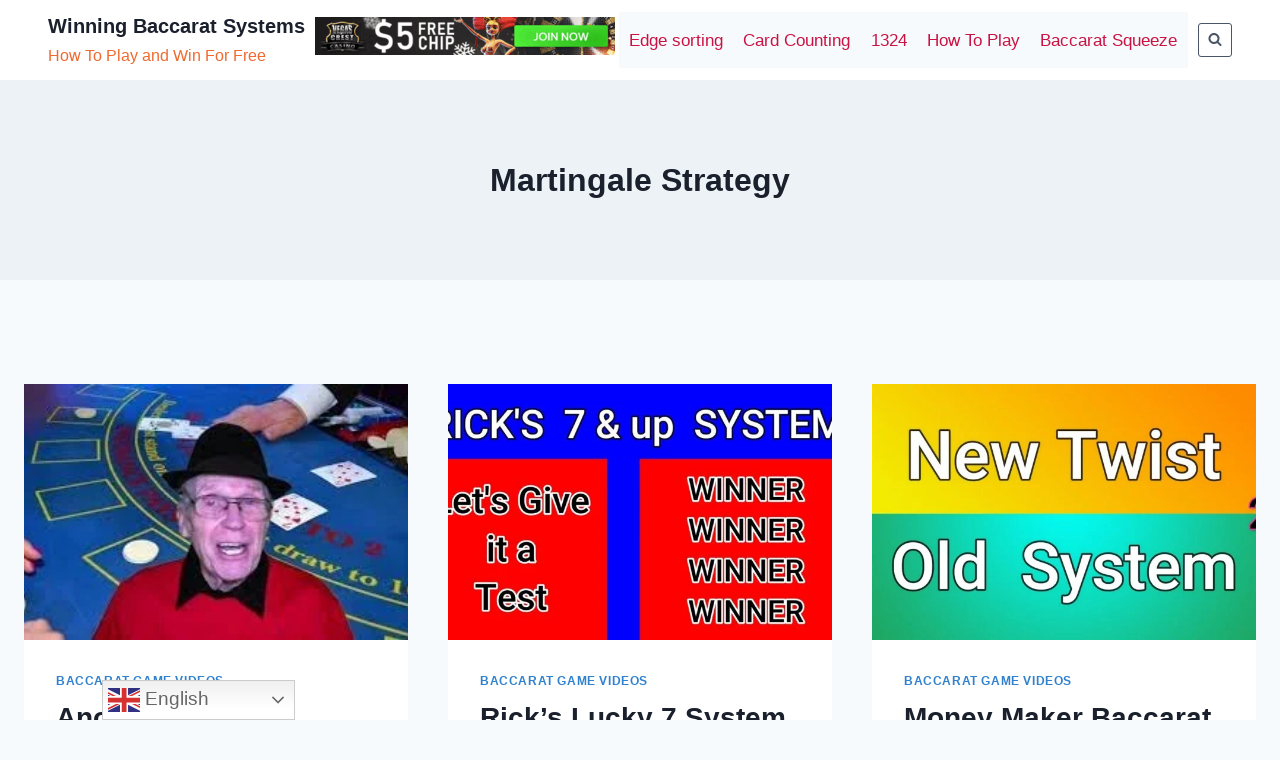

--- FILE ---
content_type: text/html; charset=UTF-8
request_url: https://winningbaccaratsystems.com/tag/martingale-strategy
body_size: 36834
content:
<!doctype html>
<html dir="ltr" lang="en-US" prefix="og: https://ogp.me/ns#" class="no-js" itemtype="https://schema.org/Blog" itemscope>
<head>
	<meta charset="UTF-8">
	<meta name="viewport" content="width=device-width, initial-scale=1, minimum-scale=1">
		<style>img:is([sizes="auto" i], [sizes^="auto," i]) { contain-intrinsic-size: 3000px 1500px }</style>
	
		<!-- All in One SEO 4.8.9 - aioseo.com -->
	<meta name="robots" content="max-image-preview:large" />
	<link rel="canonical" href="https://winningbaccaratsystems.com/tag/martingale-strategy" />
	<link rel="next" href="https://winningbaccaratsystems.com/tag/martingale-strategy/page/2" />
	<meta name="generator" content="All in One SEO (AIOSEO) 4.8.9" />
		<script type="application/ld+json" class="aioseo-schema">
			{"@context":"https:\/\/schema.org","@graph":[{"@type":"BreadcrumbList","@id":"https:\/\/winningbaccaratsystems.com\/tag\/martingale-strategy#breadcrumblist","itemListElement":[{"@type":"ListItem","@id":"https:\/\/winningbaccaratsystems.com#listItem","position":1,"name":"Home","item":"https:\/\/winningbaccaratsystems.com","nextItem":{"@type":"ListItem","@id":"https:\/\/winningbaccaratsystems.com\/tag\/martingale-strategy#listItem","name":"Martingale Strategy"}},{"@type":"ListItem","@id":"https:\/\/winningbaccaratsystems.com\/tag\/martingale-strategy#listItem","position":2,"name":"Martingale Strategy","previousItem":{"@type":"ListItem","@id":"https:\/\/winningbaccaratsystems.com#listItem","name":"Home"}}]},{"@type":"CollectionPage","@id":"https:\/\/winningbaccaratsystems.com\/tag\/martingale-strategy#collectionpage","url":"https:\/\/winningbaccaratsystems.com\/tag\/martingale-strategy","name":"Martingale Strategy - Winning Baccarat Systems","inLanguage":"en-US","isPartOf":{"@id":"https:\/\/winningbaccaratsystems.com\/#website"},"breadcrumb":{"@id":"https:\/\/winningbaccaratsystems.com\/tag\/martingale-strategy#breadcrumblist"}},{"@type":"Organization","@id":"https:\/\/winningbaccaratsystems.com\/#organization","name":"Winning Baccarat Systems","description":"How To Play and Win For Free","url":"https:\/\/winningbaccaratsystems.com\/"},{"@type":"WebSite","@id":"https:\/\/winningbaccaratsystems.com\/#website","url":"https:\/\/winningbaccaratsystems.com\/","name":"Winning Baccarat Systems","description":"How To Play and Win For Free","inLanguage":"en-US","publisher":{"@id":"https:\/\/winningbaccaratsystems.com\/#organization"}}]}
		</script>
		<!-- All in One SEO -->


	<!-- This site is optimized with the Yoast SEO plugin v24.5 - https://yoast.com/wordpress/plugins/seo/ -->
	<title>Martingale Strategy - Winning Baccarat Systems</title>
	<link rel="canonical" href="https://winningbaccaratsystems.com/tag/martingale-strategy" />
	<link rel="next" href="https://winningbaccaratsystems.com/tag/martingale-strategy/page/2" />
	<meta property="og:locale" content="en_US" />
	<meta property="og:type" content="article" />
	<meta property="og:title" content="Martingale Strategy Archives &#062; Winning Baccarat Systems" />
	<meta property="og:url" content="https://winningbaccaratsystems.com/tag/martingale-strategy" />
	<meta property="og:site_name" content="Winning Baccarat Systems" />
	<meta name="twitter:card" content="summary_large_image" />
	<script type="application/ld+json" class="yoast-schema-graph">{"@context":"https://schema.org","@graph":[{"@type":"CollectionPage","@id":"https://winningbaccaratsystems.com/tag/martingale-strategy","url":"https://winningbaccaratsystems.com/tag/martingale-strategy","name":"Martingale Strategy Archives &#062; Winning Baccarat Systems","isPartOf":{"@id":"https://winningbaccaratsystems.com/#website"},"primaryImageOfPage":{"@id":"https://winningbaccaratsystems.com/tag/martingale-strategy#primaryimage"},"image":{"@id":"https://winningbaccaratsystems.com/tag/martingale-strategy#primaryimage"},"thumbnailUrl":"https://winningbaccaratsystems.com/wp-content/uploads/2021/12/vbp-20034-Another-winning-Baccarat-routine.jpg","breadcrumb":{"@id":"https://winningbaccaratsystems.com/tag/martingale-strategy#breadcrumb"},"inLanguage":"en-US"},{"@type":"ImageObject","inLanguage":"en-US","@id":"https://winningbaccaratsystems.com/tag/martingale-strategy#primaryimage","url":"https://winningbaccaratsystems.com/wp-content/uploads/2021/12/vbp-20034-Another-winning-Baccarat-routine.jpg","contentUrl":"https://winningbaccaratsystems.com/wp-content/uploads/2021/12/vbp-20034-Another-winning-Baccarat-routine.jpg","width":320,"height":180},{"@type":"BreadcrumbList","@id":"https://winningbaccaratsystems.com/tag/martingale-strategy#breadcrumb","itemListElement":[{"@type":"ListItem","position":1,"name":"Home","item":"https://winningbaccaratsystems.com/"},{"@type":"ListItem","position":2,"name":"Martingale Strategy"}]},{"@type":"WebSite","@id":"https://winningbaccaratsystems.com/#website","url":"https://winningbaccaratsystems.com/","name":"Winning Baccarat Systems","description":"How To Play and Win For Free","publisher":{"@id":"https://winningbaccaratsystems.com/#/schema/person/4a78885a8cbef34ed7823d76a2260069"},"potentialAction":[{"@type":"SearchAction","target":{"@type":"EntryPoint","urlTemplate":"https://winningbaccaratsystems.com/?s={search_term_string}"},"query-input":{"@type":"PropertyValueSpecification","valueRequired":true,"valueName":"search_term_string"}}],"inLanguage":"en-US"},{"@type":["Person","Organization"],"@id":"https://winningbaccaratsystems.com/#/schema/person/4a78885a8cbef34ed7823d76a2260069","name":"Winning Baccarat","image":{"@type":"ImageObject","inLanguage":"en-US","@id":"https://winningbaccaratsystems.com/#/schema/person/image/","url":"https://secure.gravatar.com/avatar/76e295d2b335c5be3e9e28331aa90566f002ed77136dd8d105b789c56b744324?s=96&r=g","contentUrl":"https://secure.gravatar.com/avatar/76e295d2b335c5be3e9e28331aa90566f002ed77136dd8d105b789c56b744324?s=96&r=g","caption":"Winning Baccarat"},"logo":{"@id":"https://winningbaccaratsystems.com/#/schema/person/image/"}}]}</script>
	<!-- / Yoast SEO plugin. -->


<link rel='dns-prefetch' href='//www.googletagmanager.com' />
<link rel="alternate" type="application/rss+xml" title="Winning Baccarat Systems &raquo; Feed" href="https://winningbaccaratsystems.com/feed" />
<link rel="alternate" type="application/rss+xml" title="Winning Baccarat Systems &raquo; Comments Feed" href="https://winningbaccaratsystems.com/comments/feed" />
			<script>document.documentElement.classList.remove( 'no-js' );</script>
			<link rel="alternate" type="application/rss+xml" title="Winning Baccarat Systems &raquo; Martingale Strategy Tag Feed" href="https://winningbaccaratsystems.com/tag/martingale-strategy/feed" />
		<style>
			.lazyload,
			.lazyloading {
				max-width: 100%;
			}
		</style>
		<script>
window._wpemojiSettings = {"baseUrl":"https:\/\/s.w.org\/images\/core\/emoji\/16.0.1\/72x72\/","ext":".png","svgUrl":"https:\/\/s.w.org\/images\/core\/emoji\/16.0.1\/svg\/","svgExt":".svg","source":{"concatemoji":"https:\/\/winningbaccaratsystems.com\/wp-includes\/js\/wp-emoji-release.min.js?ver=6.8.3"}};
/*! This file is auto-generated */
!function(s,n){var o,i,e;function c(e){try{var t={supportTests:e,timestamp:(new Date).valueOf()};sessionStorage.setItem(o,JSON.stringify(t))}catch(e){}}function p(e,t,n){e.clearRect(0,0,e.canvas.width,e.canvas.height),e.fillText(t,0,0);var t=new Uint32Array(e.getImageData(0,0,e.canvas.width,e.canvas.height).data),a=(e.clearRect(0,0,e.canvas.width,e.canvas.height),e.fillText(n,0,0),new Uint32Array(e.getImageData(0,0,e.canvas.width,e.canvas.height).data));return t.every(function(e,t){return e===a[t]})}function u(e,t){e.clearRect(0,0,e.canvas.width,e.canvas.height),e.fillText(t,0,0);for(var n=e.getImageData(16,16,1,1),a=0;a<n.data.length;a++)if(0!==n.data[a])return!1;return!0}function f(e,t,n,a){switch(t){case"flag":return n(e,"\ud83c\udff3\ufe0f\u200d\u26a7\ufe0f","\ud83c\udff3\ufe0f\u200b\u26a7\ufe0f")?!1:!n(e,"\ud83c\udde8\ud83c\uddf6","\ud83c\udde8\u200b\ud83c\uddf6")&&!n(e,"\ud83c\udff4\udb40\udc67\udb40\udc62\udb40\udc65\udb40\udc6e\udb40\udc67\udb40\udc7f","\ud83c\udff4\u200b\udb40\udc67\u200b\udb40\udc62\u200b\udb40\udc65\u200b\udb40\udc6e\u200b\udb40\udc67\u200b\udb40\udc7f");case"emoji":return!a(e,"\ud83e\udedf")}return!1}function g(e,t,n,a){var r="undefined"!=typeof WorkerGlobalScope&&self instanceof WorkerGlobalScope?new OffscreenCanvas(300,150):s.createElement("canvas"),o=r.getContext("2d",{willReadFrequently:!0}),i=(o.textBaseline="top",o.font="600 32px Arial",{});return e.forEach(function(e){i[e]=t(o,e,n,a)}),i}function t(e){var t=s.createElement("script");t.src=e,t.defer=!0,s.head.appendChild(t)}"undefined"!=typeof Promise&&(o="wpEmojiSettingsSupports",i=["flag","emoji"],n.supports={everything:!0,everythingExceptFlag:!0},e=new Promise(function(e){s.addEventListener("DOMContentLoaded",e,{once:!0})}),new Promise(function(t){var n=function(){try{var e=JSON.parse(sessionStorage.getItem(o));if("object"==typeof e&&"number"==typeof e.timestamp&&(new Date).valueOf()<e.timestamp+604800&&"object"==typeof e.supportTests)return e.supportTests}catch(e){}return null}();if(!n){if("undefined"!=typeof Worker&&"undefined"!=typeof OffscreenCanvas&&"undefined"!=typeof URL&&URL.createObjectURL&&"undefined"!=typeof Blob)try{var e="postMessage("+g.toString()+"("+[JSON.stringify(i),f.toString(),p.toString(),u.toString()].join(",")+"));",a=new Blob([e],{type:"text/javascript"}),r=new Worker(URL.createObjectURL(a),{name:"wpTestEmojiSupports"});return void(r.onmessage=function(e){c(n=e.data),r.terminate(),t(n)})}catch(e){}c(n=g(i,f,p,u))}t(n)}).then(function(e){for(var t in e)n.supports[t]=e[t],n.supports.everything=n.supports.everything&&n.supports[t],"flag"!==t&&(n.supports.everythingExceptFlag=n.supports.everythingExceptFlag&&n.supports[t]);n.supports.everythingExceptFlag=n.supports.everythingExceptFlag&&!n.supports.flag,n.DOMReady=!1,n.readyCallback=function(){n.DOMReady=!0}}).then(function(){return e}).then(function(){var e;n.supports.everything||(n.readyCallback(),(e=n.source||{}).concatemoji?t(e.concatemoji):e.wpemoji&&e.twemoji&&(t(e.twemoji),t(e.wpemoji)))}))}((window,document),window._wpemojiSettings);
</script>

<style id='wp-emoji-styles-inline-css'>

	img.wp-smiley, img.emoji {
		display: inline !important;
		border: none !important;
		box-shadow: none !important;
		height: 1em !important;
		width: 1em !important;
		margin: 0 0.07em !important;
		vertical-align: -0.1em !important;
		background: none !important;
		padding: 0 !important;
	}
</style>
<link rel='stylesheet' id='wp-block-library-css' href='https://winningbaccaratsystems.com/wp-includes/css/dist/block-library/style.min.css?ver=6.8.3' media='all' />
<style id='classic-theme-styles-inline-css'>
/*! This file is auto-generated */
.wp-block-button__link{color:#fff;background-color:#32373c;border-radius:9999px;box-shadow:none;text-decoration:none;padding:calc(.667em + 2px) calc(1.333em + 2px);font-size:1.125em}.wp-block-file__button{background:#32373c;color:#fff;text-decoration:none}
</style>
<style id='global-styles-inline-css'>
:root{--wp--preset--aspect-ratio--square: 1;--wp--preset--aspect-ratio--4-3: 4/3;--wp--preset--aspect-ratio--3-4: 3/4;--wp--preset--aspect-ratio--3-2: 3/2;--wp--preset--aspect-ratio--2-3: 2/3;--wp--preset--aspect-ratio--16-9: 16/9;--wp--preset--aspect-ratio--9-16: 9/16;--wp--preset--color--black: #000000;--wp--preset--color--cyan-bluish-gray: #abb8c3;--wp--preset--color--white: #ffffff;--wp--preset--color--pale-pink: #f78da7;--wp--preset--color--vivid-red: #cf2e2e;--wp--preset--color--luminous-vivid-orange: #ff6900;--wp--preset--color--luminous-vivid-amber: #fcb900;--wp--preset--color--light-green-cyan: #7bdcb5;--wp--preset--color--vivid-green-cyan: #00d084;--wp--preset--color--pale-cyan-blue: #8ed1fc;--wp--preset--color--vivid-cyan-blue: #0693e3;--wp--preset--color--vivid-purple: #9b51e0;--wp--preset--color--theme-palette-1: var(--global-palette1);--wp--preset--color--theme-palette-2: var(--global-palette2);--wp--preset--color--theme-palette-3: var(--global-palette3);--wp--preset--color--theme-palette-4: var(--global-palette4);--wp--preset--color--theme-palette-5: var(--global-palette5);--wp--preset--color--theme-palette-6: var(--global-palette6);--wp--preset--color--theme-palette-7: var(--global-palette7);--wp--preset--color--theme-palette-8: var(--global-palette8);--wp--preset--color--theme-palette-9: var(--global-palette9);--wp--preset--gradient--vivid-cyan-blue-to-vivid-purple: linear-gradient(135deg,rgba(6,147,227,1) 0%,rgb(155,81,224) 100%);--wp--preset--gradient--light-green-cyan-to-vivid-green-cyan: linear-gradient(135deg,rgb(122,220,180) 0%,rgb(0,208,130) 100%);--wp--preset--gradient--luminous-vivid-amber-to-luminous-vivid-orange: linear-gradient(135deg,rgba(252,185,0,1) 0%,rgba(255,105,0,1) 100%);--wp--preset--gradient--luminous-vivid-orange-to-vivid-red: linear-gradient(135deg,rgba(255,105,0,1) 0%,rgb(207,46,46) 100%);--wp--preset--gradient--very-light-gray-to-cyan-bluish-gray: linear-gradient(135deg,rgb(238,238,238) 0%,rgb(169,184,195) 100%);--wp--preset--gradient--cool-to-warm-spectrum: linear-gradient(135deg,rgb(74,234,220) 0%,rgb(151,120,209) 20%,rgb(207,42,186) 40%,rgb(238,44,130) 60%,rgb(251,105,98) 80%,rgb(254,248,76) 100%);--wp--preset--gradient--blush-light-purple: linear-gradient(135deg,rgb(255,206,236) 0%,rgb(152,150,240) 100%);--wp--preset--gradient--blush-bordeaux: linear-gradient(135deg,rgb(254,205,165) 0%,rgb(254,45,45) 50%,rgb(107,0,62) 100%);--wp--preset--gradient--luminous-dusk: linear-gradient(135deg,rgb(255,203,112) 0%,rgb(199,81,192) 50%,rgb(65,88,208) 100%);--wp--preset--gradient--pale-ocean: linear-gradient(135deg,rgb(255,245,203) 0%,rgb(182,227,212) 50%,rgb(51,167,181) 100%);--wp--preset--gradient--electric-grass: linear-gradient(135deg,rgb(202,248,128) 0%,rgb(113,206,126) 100%);--wp--preset--gradient--midnight: linear-gradient(135deg,rgb(2,3,129) 0%,rgb(40,116,252) 100%);--wp--preset--font-size--small: var(--global-font-size-small);--wp--preset--font-size--medium: var(--global-font-size-medium);--wp--preset--font-size--large: var(--global-font-size-large);--wp--preset--font-size--x-large: 42px;--wp--preset--font-size--larger: var(--global-font-size-larger);--wp--preset--font-size--xxlarge: var(--global-font-size-xxlarge);--wp--preset--spacing--20: 0.44rem;--wp--preset--spacing--30: 0.67rem;--wp--preset--spacing--40: 1rem;--wp--preset--spacing--50: 1.5rem;--wp--preset--spacing--60: 2.25rem;--wp--preset--spacing--70: 3.38rem;--wp--preset--spacing--80: 5.06rem;--wp--preset--shadow--natural: 6px 6px 9px rgba(0, 0, 0, 0.2);--wp--preset--shadow--deep: 12px 12px 50px rgba(0, 0, 0, 0.4);--wp--preset--shadow--sharp: 6px 6px 0px rgba(0, 0, 0, 0.2);--wp--preset--shadow--outlined: 6px 6px 0px -3px rgba(255, 255, 255, 1), 6px 6px rgba(0, 0, 0, 1);--wp--preset--shadow--crisp: 6px 6px 0px rgba(0, 0, 0, 1);}:where(.is-layout-flex){gap: 0.5em;}:where(.is-layout-grid){gap: 0.5em;}body .is-layout-flex{display: flex;}.is-layout-flex{flex-wrap: wrap;align-items: center;}.is-layout-flex > :is(*, div){margin: 0;}body .is-layout-grid{display: grid;}.is-layout-grid > :is(*, div){margin: 0;}:where(.wp-block-columns.is-layout-flex){gap: 2em;}:where(.wp-block-columns.is-layout-grid){gap: 2em;}:where(.wp-block-post-template.is-layout-flex){gap: 1.25em;}:where(.wp-block-post-template.is-layout-grid){gap: 1.25em;}.has-black-color{color: var(--wp--preset--color--black) !important;}.has-cyan-bluish-gray-color{color: var(--wp--preset--color--cyan-bluish-gray) !important;}.has-white-color{color: var(--wp--preset--color--white) !important;}.has-pale-pink-color{color: var(--wp--preset--color--pale-pink) !important;}.has-vivid-red-color{color: var(--wp--preset--color--vivid-red) !important;}.has-luminous-vivid-orange-color{color: var(--wp--preset--color--luminous-vivid-orange) !important;}.has-luminous-vivid-amber-color{color: var(--wp--preset--color--luminous-vivid-amber) !important;}.has-light-green-cyan-color{color: var(--wp--preset--color--light-green-cyan) !important;}.has-vivid-green-cyan-color{color: var(--wp--preset--color--vivid-green-cyan) !important;}.has-pale-cyan-blue-color{color: var(--wp--preset--color--pale-cyan-blue) !important;}.has-vivid-cyan-blue-color{color: var(--wp--preset--color--vivid-cyan-blue) !important;}.has-vivid-purple-color{color: var(--wp--preset--color--vivid-purple) !important;}.has-black-background-color{background-color: var(--wp--preset--color--black) !important;}.has-cyan-bluish-gray-background-color{background-color: var(--wp--preset--color--cyan-bluish-gray) !important;}.has-white-background-color{background-color: var(--wp--preset--color--white) !important;}.has-pale-pink-background-color{background-color: var(--wp--preset--color--pale-pink) !important;}.has-vivid-red-background-color{background-color: var(--wp--preset--color--vivid-red) !important;}.has-luminous-vivid-orange-background-color{background-color: var(--wp--preset--color--luminous-vivid-orange) !important;}.has-luminous-vivid-amber-background-color{background-color: var(--wp--preset--color--luminous-vivid-amber) !important;}.has-light-green-cyan-background-color{background-color: var(--wp--preset--color--light-green-cyan) !important;}.has-vivid-green-cyan-background-color{background-color: var(--wp--preset--color--vivid-green-cyan) !important;}.has-pale-cyan-blue-background-color{background-color: var(--wp--preset--color--pale-cyan-blue) !important;}.has-vivid-cyan-blue-background-color{background-color: var(--wp--preset--color--vivid-cyan-blue) !important;}.has-vivid-purple-background-color{background-color: var(--wp--preset--color--vivid-purple) !important;}.has-black-border-color{border-color: var(--wp--preset--color--black) !important;}.has-cyan-bluish-gray-border-color{border-color: var(--wp--preset--color--cyan-bluish-gray) !important;}.has-white-border-color{border-color: var(--wp--preset--color--white) !important;}.has-pale-pink-border-color{border-color: var(--wp--preset--color--pale-pink) !important;}.has-vivid-red-border-color{border-color: var(--wp--preset--color--vivid-red) !important;}.has-luminous-vivid-orange-border-color{border-color: var(--wp--preset--color--luminous-vivid-orange) !important;}.has-luminous-vivid-amber-border-color{border-color: var(--wp--preset--color--luminous-vivid-amber) !important;}.has-light-green-cyan-border-color{border-color: var(--wp--preset--color--light-green-cyan) !important;}.has-vivid-green-cyan-border-color{border-color: var(--wp--preset--color--vivid-green-cyan) !important;}.has-pale-cyan-blue-border-color{border-color: var(--wp--preset--color--pale-cyan-blue) !important;}.has-vivid-cyan-blue-border-color{border-color: var(--wp--preset--color--vivid-cyan-blue) !important;}.has-vivid-purple-border-color{border-color: var(--wp--preset--color--vivid-purple) !important;}.has-vivid-cyan-blue-to-vivid-purple-gradient-background{background: var(--wp--preset--gradient--vivid-cyan-blue-to-vivid-purple) !important;}.has-light-green-cyan-to-vivid-green-cyan-gradient-background{background: var(--wp--preset--gradient--light-green-cyan-to-vivid-green-cyan) !important;}.has-luminous-vivid-amber-to-luminous-vivid-orange-gradient-background{background: var(--wp--preset--gradient--luminous-vivid-amber-to-luminous-vivid-orange) !important;}.has-luminous-vivid-orange-to-vivid-red-gradient-background{background: var(--wp--preset--gradient--luminous-vivid-orange-to-vivid-red) !important;}.has-very-light-gray-to-cyan-bluish-gray-gradient-background{background: var(--wp--preset--gradient--very-light-gray-to-cyan-bluish-gray) !important;}.has-cool-to-warm-spectrum-gradient-background{background: var(--wp--preset--gradient--cool-to-warm-spectrum) !important;}.has-blush-light-purple-gradient-background{background: var(--wp--preset--gradient--blush-light-purple) !important;}.has-blush-bordeaux-gradient-background{background: var(--wp--preset--gradient--blush-bordeaux) !important;}.has-luminous-dusk-gradient-background{background: var(--wp--preset--gradient--luminous-dusk) !important;}.has-pale-ocean-gradient-background{background: var(--wp--preset--gradient--pale-ocean) !important;}.has-electric-grass-gradient-background{background: var(--wp--preset--gradient--electric-grass) !important;}.has-midnight-gradient-background{background: var(--wp--preset--gradient--midnight) !important;}.has-small-font-size{font-size: var(--wp--preset--font-size--small) !important;}.has-medium-font-size{font-size: var(--wp--preset--font-size--medium) !important;}.has-large-font-size{font-size: var(--wp--preset--font-size--large) !important;}.has-x-large-font-size{font-size: var(--wp--preset--font-size--x-large) !important;}
:where(.wp-block-post-template.is-layout-flex){gap: 1.25em;}:where(.wp-block-post-template.is-layout-grid){gap: 1.25em;}
:where(.wp-block-columns.is-layout-flex){gap: 2em;}:where(.wp-block-columns.is-layout-grid){gap: 2em;}
:root :where(.wp-block-pullquote){font-size: 1.5em;line-height: 1.6;}
</style>
<link rel='stylesheet' id='poka-review-vendor-css' href='https://winningbaccaratsystems.com/wp-content/plugins/poka-review/public/css/poka-review-vendor.min.css?ver=1.0.5' media='all' />
<link rel='stylesheet' id='poka-review-main-css' href='https://winningbaccaratsystems.com/wp-content/plugins/poka-review/public/css/poka-review-main.css?ver=1.0.5' media='all' />
<link rel='stylesheet' id='kadence-global-css' href='https://winningbaccaratsystems.com/wp-content/themes/kadence/assets/css/global.min.css?ver=1.2.16' media='all' />
<style id='kadence-global-inline-css'>
/* Kadence Base CSS */
:root{--global-palette1:#3182CE;--global-palette2:#2B6CB0;--global-palette3:#1A202C;--global-palette4:#2D3748;--global-palette5:#4A5568;--global-palette6:#718096;--global-palette7:#EDF2F7;--global-palette8:#F7FAFC;--global-palette9:#FFFFFF;--global-palette9rgb:255, 255, 255;--global-palette-highlight:var(--global-palette1);--global-palette-highlight-alt:var(--global-palette2);--global-palette-highlight-alt2:var(--global-palette9);--global-palette-btn-bg:var(--global-palette1);--global-palette-btn-bg-hover:var(--global-palette2);--global-palette-btn:var(--global-palette9);--global-palette-btn-hover:var(--global-palette9);--global-body-font-family:-apple-system,BlinkMacSystemFont,"Segoe UI",Roboto,Oxygen-Sans,Ubuntu,Cantarell,"Helvetica Neue",sans-serif, "Apple Color Emoji", "Segoe UI Emoji", "Segoe UI Symbol";--global-heading-font-family:inherit;--global-primary-nav-font-family:inherit;--global-fallback-font:sans-serif;--global-display-fallback-font:sans-serif;--global-content-width:1290px;--global-content-narrow-width:842px;--global-content-edge-padding:1.5rem;--global-content-boxed-padding:2rem;--global-calc-content-width:calc(1290px - var(--global-content-edge-padding) - var(--global-content-edge-padding) );--wp--style--global--content-size:var(--global-calc-content-width);}.wp-site-blocks{--global-vw:calc( 100vw - ( 0.5 * var(--scrollbar-offset)));}body{background:var(--global-palette8);}body, input, select, optgroup, textarea{font-weight:400;font-size:17px;line-height:1.6;font-family:var(--global-body-font-family);color:var(--global-palette4);}.content-bg, body.content-style-unboxed .site{background:var(--global-palette9);}h1,h2,h3,h4,h5,h6{font-family:var(--global-heading-font-family);}h1{font-style:normal;font-weight:700;font-size:32px;line-height:1.5;color:var(--global-palette3);}h2{font-style:normal;font-weight:700;font-size:28px;line-height:1.5;color:var(--global-palette3);}h3{font-style:normal;font-weight:700;font-size:24px;line-height:1.5;color:var(--global-palette3);}h4{font-style:normal;font-weight:700;font-size:22px;line-height:1.5;color:var(--global-palette4);}h5{font-style:normal;font-weight:700;font-size:20px;line-height:1.5;color:var(--global-palette4);}h6{font-style:normal;font-weight:700;font-size:18px;line-height:1.5;color:var(--global-palette5);}.entry-hero h1{font-style:normal;}.entry-hero .kadence-breadcrumbs{max-width:1290px;}.site-container, .site-header-row-layout-contained, .site-footer-row-layout-contained, .entry-hero-layout-contained, .comments-area, .alignfull > .wp-block-cover__inner-container, .alignwide > .wp-block-cover__inner-container{max-width:var(--global-content-width);}.content-width-narrow .content-container.site-container, .content-width-narrow .hero-container.site-container{max-width:var(--global-content-narrow-width);}@media all and (min-width: 1520px){.wp-site-blocks .content-container  .alignwide{margin-left:-115px;margin-right:-115px;width:unset;max-width:unset;}}@media all and (min-width: 1102px){.content-width-narrow .wp-site-blocks .content-container .alignwide{margin-left:-130px;margin-right:-130px;width:unset;max-width:unset;}}.content-style-boxed .wp-site-blocks .entry-content .alignwide{margin-left:calc( -1 * var( --global-content-boxed-padding ) );margin-right:calc( -1 * var( --global-content-boxed-padding ) );}.content-area{margin-top:6.52rem;margin-bottom:6.52rem;}@media all and (max-width: 1024px){.content-area{margin-top:3rem;margin-bottom:3rem;}}@media all and (max-width: 767px){.content-area{margin-top:2rem;margin-bottom:2rem;}}@media all and (max-width: 1024px){:root{--global-content-boxed-padding:2rem;}}@media all and (max-width: 767px){:root{--global-content-boxed-padding:1.5rem;}}.entry-content-wrap{padding:2rem;}@media all and (max-width: 1024px){.entry-content-wrap{padding:2rem;}}@media all and (max-width: 767px){.entry-content-wrap{padding:1.5rem;}}.entry.single-entry{box-shadow:0px 15px 15px -10px rgba(0,0,0,0.05);}.entry.loop-entry{box-shadow:0px 15px 15px -10px rgba(0,0,0,0.05);}.loop-entry .entry-content-wrap{padding:2rem;}@media all and (max-width: 1024px){.loop-entry .entry-content-wrap{padding:2rem;}}@media all and (max-width: 767px){.loop-entry .entry-content-wrap{padding:1.5rem;}}.has-sidebar:not(.has-left-sidebar) .content-container{grid-template-columns:1fr 25%;}.has-sidebar.has-left-sidebar .content-container{grid-template-columns:25% 1fr;}button, .button, .wp-block-button__link, input[type="button"], input[type="reset"], input[type="submit"], .fl-button, .elementor-button-wrapper .elementor-button, .wc-block-components-checkout-place-order-button, .wc-block-cart__submit{box-shadow:0px 0px 0px -7px rgba(0,0,0,0);}button:hover, button:focus, button:active, .button:hover, .button:focus, .button:active, .wp-block-button__link:hover, .wp-block-button__link:focus, .wp-block-button__link:active, input[type="button"]:hover, input[type="button"]:focus, input[type="button"]:active, input[type="reset"]:hover, input[type="reset"]:focus, input[type="reset"]:active, input[type="submit"]:hover, input[type="submit"]:focus, input[type="submit"]:active, .elementor-button-wrapper .elementor-button:hover, .elementor-button-wrapper .elementor-button:focus, .elementor-button-wrapper .elementor-button:active, .wc-block-cart__submit:hover{box-shadow:0px 15px 25px -7px rgba(0,0,0,0.1);}.kb-button.kb-btn-global-outline.kb-btn-global-inherit{padding-top:calc(px - 2px);padding-right:calc(px - 2px);padding-bottom:calc(px - 2px);padding-left:calc(px - 2px);}@media all and (min-width: 1025px){.transparent-header .entry-hero .entry-hero-container-inner{padding-top:80px;}}@media all and (max-width: 1024px){.mobile-transparent-header .entry-hero .entry-hero-container-inner{padding-top:80px;}}@media all and (max-width: 767px){.mobile-transparent-header .entry-hero .entry-hero-container-inner{padding-top:80px;}}#kt-scroll-up-reader, #kt-scroll-up{border-radius:0px 0px 0px 0px;bottom:30px;font-size:1.2em;padding:0.4em 0.4em 0.4em 0.4em;}#kt-scroll-up-reader.scroll-up-side-right, #kt-scroll-up.scroll-up-side-right{right:30px;}#kt-scroll-up-reader.scroll-up-side-left, #kt-scroll-up.scroll-up-side-left{left:30px;}
/* Kadence Header CSS */
@media all and (max-width: 1024px){.mobile-transparent-header #masthead{position:absolute;left:0px;right:0px;z-index:100;}.kadence-scrollbar-fixer.mobile-transparent-header #masthead{right:var(--scrollbar-offset,0);}.mobile-transparent-header #masthead, .mobile-transparent-header .site-top-header-wrap .site-header-row-container-inner, .mobile-transparent-header .site-main-header-wrap .site-header-row-container-inner, .mobile-transparent-header .site-bottom-header-wrap .site-header-row-container-inner{background:transparent;}.site-header-row-tablet-layout-fullwidth, .site-header-row-tablet-layout-standard{padding:0px;}}@media all and (min-width: 1025px){.transparent-header #masthead{position:absolute;left:0px;right:0px;z-index:100;}.transparent-header.kadence-scrollbar-fixer #masthead{right:var(--scrollbar-offset,0);}.transparent-header #masthead, .transparent-header .site-top-header-wrap .site-header-row-container-inner, .transparent-header .site-main-header-wrap .site-header-row-container-inner, .transparent-header .site-bottom-header-wrap .site-header-row-container-inner{background:transparent;}}.site-branding{padding:0px 0px 0px 0px;}.site-branding .site-title{font-style:normal;font-weight:700;font-size:20px;line-height:1.2;color:var(--global-palette3);}.site-branding .site-description{font-style:normal;font-weight:400;font-size:16px;line-height:1.4;color:#f0692f;}#masthead, #masthead .kadence-sticky-header.item-is-fixed:not(.item-at-start):not(.site-header-row-container):not(.site-main-header-wrap), #masthead .kadence-sticky-header.item-is-fixed:not(.item-at-start) > .site-header-row-container-inner{background:#ffffff;}.site-main-header-inner-wrap{min-height:80px;}.header-navigation[class*="header-navigation-style-underline"] .header-menu-container.primary-menu-container>ul>li>a:after{width:calc( 100% - 1.2em);}.main-navigation .primary-menu-container > ul > li.menu-item > a{padding-left:calc(1.2em / 2);padding-right:calc(1.2em / 2);padding-top:0.84em;padding-bottom:0.84em;color:#ca1243;background:var(--global-palette8);}.main-navigation .primary-menu-container > ul > li.menu-item .dropdown-nav-special-toggle{right:calc(1.2em / 2);}.main-navigation .primary-menu-container > ul li.menu-item > a{font-style:normal;}.main-navigation .primary-menu-container > ul > li.menu-item > a:hover{color:#1c0fea;background:var(--global-palette9);}.main-navigation .primary-menu-container > ul > li.menu-item.current-menu-item > a{color:#12e81d;background:var(--global-palette9);}.header-navigation .header-menu-container ul ul.sub-menu, .header-navigation .header-menu-container ul ul.submenu{background:var(--global-palette9);box-shadow:0px 2px 13px 0px rgba(0,0,0,0.1);}.header-navigation .header-menu-container ul ul li.menu-item, .header-menu-container ul.menu > li.kadence-menu-mega-enabled > ul > li.menu-item > a{border-bottom:1px solid rgba(255,255,255,0.1);}.header-navigation .header-menu-container ul ul li.menu-item > a{width:200px;padding-top:1em;padding-bottom:1em;color:var(--global-palette3);font-size:12px;}.header-navigation .header-menu-container ul ul li.menu-item > a:hover{color:var(--global-palette9);background:var(--global-palette4);}.header-navigation .header-menu-container ul ul li.menu-item.current-menu-item > a{color:var(--global-palette9);background:var(--global-palette4);}.mobile-toggle-open-container .menu-toggle-open, .mobile-toggle-open-container .menu-toggle-open:focus{color:var(--global-palette5);padding:0.4em 0.6em 0.4em 0.6em;font-size:14px;}.mobile-toggle-open-container .menu-toggle-open.menu-toggle-style-bordered{border:1px solid currentColor;}.mobile-toggle-open-container .menu-toggle-open .menu-toggle-icon{font-size:20px;}.mobile-toggle-open-container .menu-toggle-open:hover, .mobile-toggle-open-container .menu-toggle-open:focus-visible{color:var(--global-palette-highlight);}.mobile-navigation ul li{font-size:14px;}.mobile-navigation ul li a{padding-top:1em;padding-bottom:1em;}.mobile-navigation ul li > a, .mobile-navigation ul li.menu-item-has-children > .drawer-nav-drop-wrap{color:var(--global-palette8);}.mobile-navigation ul li.current-menu-item > a, .mobile-navigation ul li.current-menu-item.menu-item-has-children > .drawer-nav-drop-wrap{color:var(--global-palette-highlight);}.mobile-navigation ul li.menu-item-has-children .drawer-nav-drop-wrap, .mobile-navigation ul li:not(.menu-item-has-children) a{border-bottom:1px solid rgba(255,255,255,0.1);}.mobile-navigation:not(.drawer-navigation-parent-toggle-true) ul li.menu-item-has-children .drawer-nav-drop-wrap button{border-left:1px solid rgba(255,255,255,0.1);}#mobile-drawer .drawer-header .drawer-toggle{padding:0.6em 0.15em 0.6em 0.15em;font-size:24px;}.search-toggle-open-container .search-toggle-open{color:var(--global-palette5);}.search-toggle-open-container .search-toggle-open.search-toggle-style-bordered{border:1px solid currentColor;}.search-toggle-open-container .search-toggle-open .search-toggle-icon{font-size:0.8em;}.search-toggle-open-container .search-toggle-open:hover, .search-toggle-open-container .search-toggle-open:focus{color:var(--global-palette-highlight);}#search-drawer .drawer-inner{background:rgba(9, 12, 16, 0.97);}
/* Kadence Footer CSS */
#colophon{background:#ffffff;}.site-middle-footer-inner-wrap{padding-top:30px;padding-bottom:30px;grid-column-gap:30px;grid-row-gap:30px;}.site-middle-footer-inner-wrap .widget{margin-bottom:30px;}.site-middle-footer-inner-wrap .site-footer-section:not(:last-child):after{right:calc(-30px / 2);}.site-bottom-footer-inner-wrap{padding-top:30px;padding-bottom:30px;grid-column-gap:30px;}.site-bottom-footer-inner-wrap .widget{margin-bottom:30px;}.site-bottom-footer-inner-wrap .site-footer-section:not(:last-child):after{right:calc(-30px / 2);}.footer-social-wrap .footer-social-inner-wrap{font-size:1em;gap:0.3em;}.site-footer .site-footer-wrap .site-footer-section .footer-social-wrap .footer-social-inner-wrap .social-button{border:2px none transparent;border-radius:3px;}
</style>
<link rel='stylesheet' id='kadence-header-css' href='https://winningbaccaratsystems.com/wp-content/themes/kadence/assets/css/header.min.css?ver=1.2.16' media='all' />
<link rel='stylesheet' id='kadence-content-css' href='https://winningbaccaratsystems.com/wp-content/themes/kadence/assets/css/content.min.css?ver=1.2.16' media='all' />
<link rel='stylesheet' id='kadence-footer-css' href='https://winningbaccaratsystems.com/wp-content/themes/kadence/assets/css/footer.min.css?ver=1.2.16' media='all' />
<link rel='stylesheet' id='jquery-lazyloadxt-spinner-css-css' href='//winningbaccaratsystems.com/wp-content/plugins/a3-lazy-load/assets/css/jquery.lazyloadxt.spinner.css?ver=6.8.3' media='all' />
<link rel='stylesheet' id='a3a3_lazy_load-css' href='//winningbaccaratsystems.com/wp-content/uploads/sass/a3_lazy_load.min.css?ver=1623865234' media='all' />
<link rel='stylesheet' id='lcp_paginator-css' href='https://winningbaccaratsystems.com/wp-content/plugins/list-category-posts//lcp_paginator.css?ver=6.8.3' media='all' />
<script src="https://winningbaccaratsystems.com/wp-includes/js/jquery/jquery.min.js?ver=3.7.1" id="jquery-core-js"></script>
<script src="https://winningbaccaratsystems.com/wp-includes/js/jquery/jquery-migrate.min.js?ver=3.4.1" id="jquery-migrate-js"></script>

<!-- Google tag (gtag.js) snippet added by Site Kit -->
<!-- Google Analytics snippet added by Site Kit -->
<script src="https://www.googletagmanager.com/gtag/js?id=GT-WPTCH3L" id="google_gtagjs-js" async></script>
<script id="google_gtagjs-js-after">
window.dataLayer = window.dataLayer || [];function gtag(){dataLayer.push(arguments);}
gtag("set","linker",{"domains":["winningbaccaratsystems.com"]});
gtag("js", new Date());
gtag("set", "developer_id.dZTNiMT", true);
gtag("config", "GT-WPTCH3L");
</script>
<link rel="https://api.w.org/" href="https://winningbaccaratsystems.com/wp-json/" /><link rel="alternate" title="JSON" type="application/json" href="https://winningbaccaratsystems.com/wp-json/wp/v2/tags/636" /><link rel="EditURI" type="application/rsd+xml" title="RSD" href="https://winningbaccaratsystems.com/xmlrpc.php?rsd" />
<meta name="generator" content="WordPress 6.8.3" />
<meta name="generator" content="Site Kit by Google 1.164.0" />		<script>
			document.documentElement.className = document.documentElement.className.replace('no-js', 'js');
		</script>
				<style>
			.no-js img.lazyload {
				display: none;
			}

			figure.wp-block-image img.lazyloading {
				min-width: 150px;
			}

			.lazyload,
			.lazyloading {
				--smush-placeholder-width: 100px;
				--smush-placeholder-aspect-ratio: 1/1;
				width: var(--smush-image-width, var(--smush-placeholder-width)) !important;
				aspect-ratio: var(--smush-image-aspect-ratio, var(--smush-placeholder-aspect-ratio)) !important;
			}

						.lazyload, .lazyloading {
				opacity: 0;
			}

			.lazyloaded {
				opacity: 1;
				transition: opacity 400ms;
				transition-delay: 0ms;
			}

					</style>
		</head>

<body class="archive tag tag-martingale-strategy tag-636 wp-embed-responsive wp-theme-kadence prp-page hfeed footer-on-bottom hide-focus-outline link-style-standard content-title-style-above content-width-normal content-style-boxed content-vertical-padding-show non-transparent-header mobile-non-transparent-header">
<div id="wrapper" class="site wp-site-blocks">
			<a class="skip-link screen-reader-text scroll-ignore" href="#main">Skip to content</a>
		<header id="masthead" class="site-header" role="banner" itemtype="https://schema.org/WPHeader" itemscope>
	<div id="main-header" class="site-header-wrap">
		<div class="site-header-inner-wrap">
			<div class="site-header-upper-wrap">
				<div class="site-header-upper-inner-wrap">
					<div class="site-main-header-wrap site-header-row-container site-header-focus-item site-header-row-layout-contained" data-section="kadence_customizer_header_main">
	<div class="site-header-row-container-inner">
				<div class="site-container">
			<div class="site-main-header-inner-wrap site-header-row site-header-row-has-sides site-header-row-no-center">
									<div class="site-header-main-section-left site-header-section site-header-section-left">
						<div class="site-header-item site-header-focus-item" data-section="title_tagline">
	<div class="site-branding branding-layout-standard"><a class="brand" href="https://winningbaccaratsystems.com/" rel="home"><div class="site-title-wrap"><p class="site-title">Winning Baccarat Systems</p><p class="site-description">How To Play and Win For Free</p></div></a></div></div><!-- data-section="title_tagline" -->
<div class="site-header-item site-header-focus-item" data-section="kadence_customizer_header_html">
	<div class="header-html inner-link-style-normal"><div class="header-html-inner"><p><a href="https://record.vistagamingaffiliates.net/_t2_RnrKiUJxDCggJY-S1cGNd7ZgqdRLk/2293/"><img class="alignnone size-medium wp-image-36060 lazyload" data-src="https://winningbaccaratsystems.com/wp-content/uploads/2023/02/5-free-chip-winter-special-vegas-crest-300x38.gif" alt="$5 Free Chip Special" width="300" height="38" src="[data-uri]" style="--smush-placeholder-width: 300px; --smush-placeholder-aspect-ratio: 300/38;" /></a></p>
</div></div></div><!-- data-section="header_html" -->
					</div>
																	<div class="site-header-main-section-right site-header-section site-header-section-right">
						<div class="site-header-item site-header-focus-item site-header-item-main-navigation header-navigation-layout-stretch-false header-navigation-layout-fill-stretch-false" data-section="kadence_customizer_primary_navigation">
		<nav id="site-navigation" class="main-navigation header-navigation nav--toggle-sub header-navigation-style-standard header-navigation-dropdown-animation-none" role="navigation" aria-label="Primary Navigation">
				<div class="primary-menu-container header-menu-container">
			<ul id="primary-menu" class="menu"><li id="menu-item-1710" class="menu-item menu-item-type-post_type menu-item-object-post menu-item-1710"><a href="https://winningbaccaratsystems.com/how-phil-ivey-won-20-million-playing-baccarat.html">Edge sorting</a></li>
<li id="menu-item-1712" class="menu-item menu-item-type-post_type menu-item-object-post menu-item-1712"><a href="https://winningbaccaratsystems.com/baccarat-card-counting2.html">Card Counting</a></li>
<li id="menu-item-12538" class="menu-item menu-item-type-post_type menu-item-object-post menu-item-12538"><a href="https://winningbaccaratsystems.com/the-1324-and-1326-baccarat-betting-systems.html">1324</a></li>
<li id="menu-item-1296" class="menu-item menu-item-type-post_type menu-item-object-post menu-item-1296"><a href="https://winningbaccaratsystems.com/how-to-play-baccarat-4.html">How To Play</a></li>
<li id="menu-item-1708" class="menu-item menu-item-type-post_type menu-item-object-post menu-item-1708"><a href="https://winningbaccaratsystems.com/baccarat-squeeze-oriental-casino-online.html">Baccarat Squeeze</a></li>
</ul>		</div>
	</nav><!-- #site-navigation -->
	</div><!-- data-section="primary_navigation" -->
<div class="site-header-item site-header-focus-item" data-section="kadence_customizer_header_search">
		<div class="search-toggle-open-container">
						<button class="search-toggle-open drawer-toggle search-toggle-style-bordered" aria-label="View Search Form" data-toggle-target="#search-drawer" data-toggle-body-class="showing-popup-drawer-from-full" aria-expanded="false" data-set-focus="#search-drawer .search-field"
					>
						<span class="search-toggle-icon"><span class="kadence-svg-iconset"><svg aria-hidden="true" class="kadence-svg-icon kadence-search-svg" fill="currentColor" version="1.1" xmlns="http://www.w3.org/2000/svg" width="26" height="28" viewBox="0 0 26 28"><title>Search</title><path d="M18 13c0-3.859-3.141-7-7-7s-7 3.141-7 7 3.141 7 7 7 7-3.141 7-7zM26 26c0 1.094-0.906 2-2 2-0.531 0-1.047-0.219-1.406-0.594l-5.359-5.344c-1.828 1.266-4.016 1.937-6.234 1.937-6.078 0-11-4.922-11-11s4.922-11 11-11 11 4.922 11 11c0 2.219-0.672 4.406-1.937 6.234l5.359 5.359c0.359 0.359 0.578 0.875 0.578 1.406z"></path>
				</svg></span></span>
		</button>
	</div>
	</div><!-- data-section="header_search" -->
					</div>
							</div>
		</div>
	</div>
</div>
				</div>
			</div>
					</div>
	</div>
	
<div id="mobile-header" class="site-mobile-header-wrap">
	<div class="site-header-inner-wrap">
		<div class="site-header-upper-wrap">
			<div class="site-header-upper-inner-wrap">
			<div class="site-main-header-wrap site-header-focus-item site-header-row-layout-contained site-header-row-tablet-layout-default site-header-row-mobile-layout-default ">
	<div class="site-header-row-container-inner">
		<div class="site-container">
			<div class="site-main-header-inner-wrap site-header-row site-header-row-has-sides site-header-row-no-center">
									<div class="site-header-main-section-left site-header-section site-header-section-left">
						<div class="site-header-item site-header-focus-item" data-section="title_tagline">
	<div class="site-branding mobile-site-branding branding-layout-standard branding-tablet-layout-inherit branding-mobile-layout-inherit"><a class="brand" href="https://winningbaccaratsystems.com/" rel="home"><div class="site-title-wrap"><div class="site-title vs-md-false">Winning Baccarat Systems</div><div class="site-description vs-sm-false vs-md-false">How To Play and Win For Free</div></div></a></div></div><!-- data-section="title_tagline" -->
					</div>
																	<div class="site-header-main-section-right site-header-section site-header-section-right">
						<div class="site-header-item site-header-focus-item site-header-item-navgation-popup-toggle" data-section="kadence_customizer_mobile_trigger">
		<div class="mobile-toggle-open-container">
						<button id="mobile-toggle" class="menu-toggle-open drawer-toggle menu-toggle-style-default" aria-label="Open menu" data-toggle-target="#mobile-drawer" data-toggle-body-class="showing-popup-drawer-from-right" aria-expanded="false" data-set-focus=".menu-toggle-close"
					>
						<span class="menu-toggle-icon"><span class="kadence-svg-iconset"><svg aria-hidden="true" class="kadence-svg-icon kadence-menu-svg" fill="currentColor" version="1.1" xmlns="http://www.w3.org/2000/svg" width="24" height="24" viewBox="0 0 24 24"><title>Toggle Menu</title><path d="M3 13h18c0.552 0 1-0.448 1-1s-0.448-1-1-1h-18c-0.552 0-1 0.448-1 1s0.448 1 1 1zM3 7h18c0.552 0 1-0.448 1-1s-0.448-1-1-1h-18c-0.552 0-1 0.448-1 1s0.448 1 1 1zM3 19h18c0.552 0 1-0.448 1-1s-0.448-1-1-1h-18c-0.552 0-1 0.448-1 1s0.448 1 1 1z"></path>
				</svg></span></span>
		</button>
	</div>
	</div><!-- data-section="mobile_trigger" -->
					</div>
							</div>
		</div>
	</div>
</div>
			</div>
		</div>
			</div>
</div>
</header><!-- #masthead -->

	<div id="inner-wrap" class="wrap kt-clear">
		<section role="banner" class="entry-hero post-archive-hero-section entry-hero-layout-standard">
	<div class="entry-hero-container-inner">
		<div class="hero-section-overlay"></div>
		<div class="hero-container site-container">
			<header class="entry-header post-archive-title title-align-inherit title-tablet-align-inherit title-mobile-align-inherit">
				<h1 class="page-title archive-title">Martingale Strategy</h1>			</header><!-- .entry-header -->
		</div>
	</div>
</section><!-- .entry-hero -->
<div id="primary" class="content-area">
	<div class="content-container site-container">
		<main id="main" class="site-main" role="main">
							<div id="archive-container" class="content-wrap grid-cols post-archive grid-sm-col-2 grid-lg-col-3 item-image-style-above">
					
<article class="entry content-bg loop-entry post-20034 post type-post status-publish format-standard has-post-thumbnail hentry category-baccarat-game-videos tag-baccarat-betting-strategy tag-baccarat-betting-system tag-baccarat-high-limits tag-baccarat-investment tag-baccarat-strategy tag-baccarat-system tag-baccarat-winning-strategy tag-baccarat-winning-system tag-casino tag-easy-money tag-how-to-become-a-professional-baccarat-player tag-how-to-make-money-at-casino tag-how-to-play-baccarat tag-how-to-win-at-baccarat tag-how-to-win-at-casino tag-how-to-win-baccarat tag-make-money-baccarat tag-martingale-strategy tag-mentor tag-money-money-money tag-show-me-the-money tag-smarter-or-harder">
			<a class="post-thumbnail kadence-thumbnail-ratio-2-3" href="https://winningbaccaratsystems.com/another-winning-baccarat-routine.html">
			<div class="post-thumbnail-inner">
				<img width="320" height="180" src="//winningbaccaratsystems.com/wp-content/plugins/a3-lazy-load/assets/images/lazy_placeholder.gif" data-lazy-type="image" data-src="https://winningbaccaratsystems.com/wp-content/uploads/2021/12/vbp-20034-Another-winning-Baccarat-routine.jpg" class="lazy lazy-hidden attachment-medium_large size-medium_large wp-post-image" alt="Another winning Baccarat routine" decoding="async" fetchpriority="high" srcset="" data-srcset="https://winningbaccaratsystems.com/wp-content/uploads/2021/12/vbp-20034-Another-winning-Baccarat-routine.jpg 320w, https://winningbaccaratsystems.com/wp-content/uploads/2021/12/vbp-20034-Another-winning-Baccarat-routine-300x169.jpg 300w" sizes="(max-width: 320px) 100vw, 320px" /><noscript><img width="320" height="180" src="https://winningbaccaratsystems.com/wp-content/uploads/2021/12/vbp-20034-Another-winning-Baccarat-routine.jpg" class="attachment-medium_large size-medium_large wp-post-image" alt="Another winning Baccarat routine" decoding="async" fetchpriority="high" srcset="https://winningbaccaratsystems.com/wp-content/uploads/2021/12/vbp-20034-Another-winning-Baccarat-routine.jpg 320w, https://winningbaccaratsystems.com/wp-content/uploads/2021/12/vbp-20034-Another-winning-Baccarat-routine-300x169.jpg 300w" sizes="(max-width: 320px) 100vw, 320px" /></noscript>			</div>
		</a><!-- .post-thumbnail -->
			<div class="entry-content-wrap">
		<header class="entry-header">

			<div class="entry-taxonomies">
			<span class="category-links term-links category-style-normal">
				<a href="https://winningbaccaratsystems.com/category/baccarat-game-videos" rel="tag">Baccarat Game Videos</a>			</span>
		</div><!-- .entry-taxonomies -->
		<h2 class="entry-title"><a href="https://winningbaccaratsystems.com/another-winning-baccarat-routine.html" rel="bookmark">Another winning Baccarat routine</a></h2><div class="entry-meta entry-meta-divider-dot">
	<span class="posted-by"><span class="meta-label">By</span><span class="author vcard"><a class="url fn n" href="https://winningbaccaratsystems.com/author/rmeeuwsenaol-com">Winning Baccarat</a></span></span>					<span class="posted-on">
						<time class="entry-date published updated" datetime="2021-12-01T17:09:31+00:00">December 1, 2021</time>					</span>
					</div><!-- .entry-meta -->
</header><!-- .entry-header -->
	<div class="entry-summary">
		<p>&#8220; How to Make Money Baccarat, How to systems, How to Betting style, How to win at baccarat, My Simulator I got from Craig . His email is &#8221; We sincerely hope that you like the video. Please stick around and view some more great Baccarat tips. Views as of today: 48 Uploaded by: 2021-12-01&#8230;</p>
	</div><!-- .entry-summary -->
	<footer class="entry-footer">
		<div class="entry-actions">
		<p class="more-link-wrap">
			<a href="https://winningbaccaratsystems.com/another-winning-baccarat-routine.html" class="post-more-link">
				Read More<span class="screen-reader-text"> Another winning Baccarat routine</span><span class="kadence-svg-iconset svg-baseline"><svg aria-hidden="true" class="kadence-svg-icon kadence-arrow-right-alt-svg" fill="currentColor" version="1.1" xmlns="http://www.w3.org/2000/svg" width="27" height="28" viewBox="0 0 27 28"><title>Continue</title><path d="M27 13.953c0 0.141-0.063 0.281-0.156 0.375l-6 5.531c-0.156 0.141-0.359 0.172-0.547 0.094-0.172-0.078-0.297-0.25-0.297-0.453v-3.5h-19.5c-0.281 0-0.5-0.219-0.5-0.5v-3c0-0.281 0.219-0.5 0.5-0.5h19.5v-3.5c0-0.203 0.109-0.375 0.297-0.453s0.391-0.047 0.547 0.078l6 5.469c0.094 0.094 0.156 0.219 0.156 0.359v0z"></path>
				</svg></span>			</a>
		</p>
	</div><!-- .entry-actions -->
	</footer><!-- .entry-footer -->
	</div>
</article>

<article class="entry content-bg loop-entry post-19698 post type-post status-publish format-standard has-post-thumbnail hentry category-baccarat-game-videos tag-baccarat-betting-strategy tag-baccarat-betting-system tag-baccarat-high-limits tag-baccarat-investment tag-baccarat-strategy tag-baccarat-system tag-baccarat-winning-strategy tag-baccarat-winning-system tag-casino tag-easy-money tag-how-to-become-a-professional-baccarat-player tag-how-to-make-money-at-casino tag-how-to-play-baccarat tag-how-to-win-at-baccarat tag-how-to-win-at-casino tag-how-to-win-baccarat tag-make-money-baccarat tag-martingale-strategy tag-mentor tag-money-money-money tag-show-me-the-money tag-smarter-or-harder">
			<a class="post-thumbnail kadence-thumbnail-ratio-2-3" href="https://winningbaccaratsystems.com/ricks-lucky-7-system.html">
			<div class="post-thumbnail-inner">
				<img width="768" height="432" src="//winningbaccaratsystems.com/wp-content/plugins/a3-lazy-load/assets/images/lazy_placeholder.gif" data-lazy-type="image" data-src="https://winningbaccaratsystems.com/wp-content/uploads/2021/11/Ricks-Lucky-7-System-768x432.jpg" class="lazy lazy-hidden attachment-medium_large size-medium_large wp-post-image" alt="Rick&#8217;s Lucky 7 System" decoding="async" srcset="" data-srcset="https://winningbaccaratsystems.com/wp-content/uploads/2021/11/Ricks-Lucky-7-System-768x432.jpg 768w, https://winningbaccaratsystems.com/wp-content/uploads/2021/11/Ricks-Lucky-7-System-300x169.jpg 300w, https://winningbaccaratsystems.com/wp-content/uploads/2021/11/Ricks-Lucky-7-System-1024x576.jpg 1024w, https://winningbaccaratsystems.com/wp-content/uploads/2021/11/Ricks-Lucky-7-System.jpg 1280w" sizes="(max-width: 768px) 100vw, 768px" /><noscript><img width="768" height="432" src="https://winningbaccaratsystems.com/wp-content/uploads/2021/11/Ricks-Lucky-7-System-768x432.jpg" class="attachment-medium_large size-medium_large wp-post-image" alt="Rick&#8217;s Lucky 7 System" decoding="async" srcset="https://winningbaccaratsystems.com/wp-content/uploads/2021/11/Ricks-Lucky-7-System-768x432.jpg 768w, https://winningbaccaratsystems.com/wp-content/uploads/2021/11/Ricks-Lucky-7-System-300x169.jpg 300w, https://winningbaccaratsystems.com/wp-content/uploads/2021/11/Ricks-Lucky-7-System-1024x576.jpg 1024w, https://winningbaccaratsystems.com/wp-content/uploads/2021/11/Ricks-Lucky-7-System.jpg 1280w" sizes="(max-width: 768px) 100vw, 768px" /></noscript>			</div>
		</a><!-- .post-thumbnail -->
			<div class="entry-content-wrap">
		<header class="entry-header">

			<div class="entry-taxonomies">
			<span class="category-links term-links category-style-normal">
				<a href="https://winningbaccaratsystems.com/category/baccarat-game-videos" rel="tag">Baccarat Game Videos</a>			</span>
		</div><!-- .entry-taxonomies -->
		<h2 class="entry-title"><a href="https://winningbaccaratsystems.com/ricks-lucky-7-system.html" rel="bookmark">Rick&#8217;s Lucky 7 System</a></h2><div class="entry-meta entry-meta-divider-dot">
	<span class="posted-by"><span class="meta-label">By</span><span class="author vcard"><a class="url fn n" href="https://winningbaccaratsystems.com/author/rmeeuwsenaol-com">Winning Baccarat</a></span></span>					<span class="posted-on">
						<time class="entry-date published updated" datetime="2021-11-19T17:11:01+00:00">November 19, 2021</time>					</span>
					</div><!-- .entry-meta -->
</header><!-- .entry-header -->
	<div class="entry-summary">
		<p>&#8220; How to Make Money Baccarat, How to systems, How to Betting style, How to win at baccarat, How to win at casino, Games How to make money at the casino, &#8221; We hope you like the entire video. Why not stick around and discover some more top Baccarat games. Views as of today: 820&#8230;</p>
	</div><!-- .entry-summary -->
	<footer class="entry-footer">
		<div class="entry-actions">
		<p class="more-link-wrap">
			<a href="https://winningbaccaratsystems.com/ricks-lucky-7-system.html" class="post-more-link">
				Read More<span class="screen-reader-text"> Rick&#8217;s Lucky 7 System</span><span class="kadence-svg-iconset svg-baseline"><svg aria-hidden="true" class="kadence-svg-icon kadence-arrow-right-alt-svg" fill="currentColor" version="1.1" xmlns="http://www.w3.org/2000/svg" width="27" height="28" viewBox="0 0 27 28"><title>Continue</title><path d="M27 13.953c0 0.141-0.063 0.281-0.156 0.375l-6 5.531c-0.156 0.141-0.359 0.172-0.547 0.094-0.172-0.078-0.297-0.25-0.297-0.453v-3.5h-19.5c-0.281 0-0.5-0.219-0.5-0.5v-3c0-0.281 0.219-0.5 0.5-0.5h19.5v-3.5c0-0.203 0.109-0.375 0.297-0.453s0.391-0.047 0.547 0.078l6 5.469c0.094 0.094 0.156 0.219 0.156 0.359v0z"></path>
				</svg></span>			</a>
		</p>
	</div><!-- .entry-actions -->
	</footer><!-- .entry-footer -->
	</div>
</article>

<article class="entry content-bg loop-entry post-18021 post type-post status-publish format-standard has-post-thumbnail hentry category-baccarat-game-videos tag-baccarat-betting-strategy tag-baccarat-betting-system tag-baccarat-high-limits tag-baccarat-investment tag-baccarat-strategy tag-baccarat-system tag-baccarat-winning-strategy tag-baccarat-winning-system tag-casino tag-easy-money tag-how-to-become-a-professional-baccarat-player tag-how-to-make-money-at-casino tag-how-to-play-baccarat tag-how-to-win-at-baccarat tag-how-to-win-at-casino tag-how-to-win-baccarat tag-make-money-baccarat tag-martingale-strategy tag-mentor tag-money-money-money tag-show-me-the-money tag-smarter-or-harder">
			<a class="post-thumbnail kadence-thumbnail-ratio-2-3" href="https://winningbaccaratsystems.com/money-maker-baccarat-win-win-win.html">
			<div class="post-thumbnail-inner">
				<img width="768" height="432" src="//winningbaccaratsystems.com/wp-content/plugins/a3-lazy-load/assets/images/lazy_placeholder.gif" data-lazy-type="image" data-src="https://winningbaccaratsystems.com/wp-content/uploads/2021/11/Money-Maker-Baccarat-WIN-WIN-WIN-768x432.jpg" class="lazy lazy-hidden attachment-medium_large size-medium_large wp-post-image" alt="Money Maker Baccarat WIN WIN WIN" decoding="async" srcset="" data-srcset="https://winningbaccaratsystems.com/wp-content/uploads/2021/11/Money-Maker-Baccarat-WIN-WIN-WIN-768x432.jpg 768w, https://winningbaccaratsystems.com/wp-content/uploads/2021/11/Money-Maker-Baccarat-WIN-WIN-WIN-300x169.jpg 300w, https://winningbaccaratsystems.com/wp-content/uploads/2021/11/Money-Maker-Baccarat-WIN-WIN-WIN-1024x576.jpg 1024w, https://winningbaccaratsystems.com/wp-content/uploads/2021/11/Money-Maker-Baccarat-WIN-WIN-WIN.jpg 1280w" sizes="(max-width: 768px) 100vw, 768px" /><noscript><img width="768" height="432" src="https://winningbaccaratsystems.com/wp-content/uploads/2021/11/Money-Maker-Baccarat-WIN-WIN-WIN-768x432.jpg" class="attachment-medium_large size-medium_large wp-post-image" alt="Money Maker Baccarat WIN WIN WIN" decoding="async" srcset="https://winningbaccaratsystems.com/wp-content/uploads/2021/11/Money-Maker-Baccarat-WIN-WIN-WIN-768x432.jpg 768w, https://winningbaccaratsystems.com/wp-content/uploads/2021/11/Money-Maker-Baccarat-WIN-WIN-WIN-300x169.jpg 300w, https://winningbaccaratsystems.com/wp-content/uploads/2021/11/Money-Maker-Baccarat-WIN-WIN-WIN-1024x576.jpg 1024w, https://winningbaccaratsystems.com/wp-content/uploads/2021/11/Money-Maker-Baccarat-WIN-WIN-WIN.jpg 1280w" sizes="(max-width: 768px) 100vw, 768px" /></noscript>			</div>
		</a><!-- .post-thumbnail -->
			<div class="entry-content-wrap">
		<header class="entry-header">

			<div class="entry-taxonomies">
			<span class="category-links term-links category-style-normal">
				<a href="https://winningbaccaratsystems.com/category/baccarat-game-videos" rel="tag">Baccarat Game Videos</a>			</span>
		</div><!-- .entry-taxonomies -->
		<h2 class="entry-title"><a href="https://winningbaccaratsystems.com/money-maker-baccarat-win-win-win.html" rel="bookmark">Money Maker Baccarat WIN WIN WIN</a></h2><div class="entry-meta entry-meta-divider-dot">
	<span class="posted-by"><span class="meta-label">By</span><span class="author vcard"><a class="url fn n" href="https://winningbaccaratsystems.com/author/rmeeuwsenaol-com">Winning Baccarat</a></span></span>					<span class="posted-on">
						<time class="entry-date published" datetime="2021-11-05T14:52:38+00:00">November 5, 2021</time><time class="updated" datetime="2021-11-05T17:19:23+00:00">November 5, 2021</time>					</span>
					</div><!-- .entry-meta -->
</header><!-- .entry-header -->
	<div class="entry-summary">
		<p>&#8220; How to Make Money Baccarat, How to systems, How to Betting style, How to win at baccarat, How to win at casino, Games How to make money at the casino, &#8221; We hope you enjoy the entire video. Why not stick around and discover some more great Baccarat game techniques. Views as of today:&#8230;</p>
	</div><!-- .entry-summary -->
	<footer class="entry-footer">
		<div class="entry-actions">
		<p class="more-link-wrap">
			<a href="https://winningbaccaratsystems.com/money-maker-baccarat-win-win-win.html" class="post-more-link">
				Read More<span class="screen-reader-text"> Money Maker Baccarat WIN WIN WIN</span><span class="kadence-svg-iconset svg-baseline"><svg aria-hidden="true" class="kadence-svg-icon kadence-arrow-right-alt-svg" fill="currentColor" version="1.1" xmlns="http://www.w3.org/2000/svg" width="27" height="28" viewBox="0 0 27 28"><title>Continue</title><path d="M27 13.953c0 0.141-0.063 0.281-0.156 0.375l-6 5.531c-0.156 0.141-0.359 0.172-0.547 0.094-0.172-0.078-0.297-0.25-0.297-0.453v-3.5h-19.5c-0.281 0-0.5-0.219-0.5-0.5v-3c0-0.281 0.219-0.5 0.5-0.5h19.5v-3.5c0-0.203 0.109-0.375 0.297-0.453s0.391-0.047 0.547 0.078l6 5.469c0.094 0.094 0.156 0.219 0.156 0.359v0z"></path>
				</svg></span>			</a>
		</p>
	</div><!-- .entry-actions -->
	</footer><!-- .entry-footer -->
	</div>
</article>

<article class="entry content-bg loop-entry post-16760 post type-post status-publish format-standard has-post-thumbnail hentry category-baccarat-game-videos category-roobet-gambling tag-baccarat-betting-strategy tag-baccarat-betting-system tag-baccarat-high-limits tag-baccarat-investment tag-baccarat-strategy tag-baccarat-system tag-baccarat-winning-strategy tag-baccarat-winning-system tag-casino tag-easy-money tag-how-to-become-a-professional-baccarat-player tag-how-to-make-money-at-casino tag-how-to-play-baccarat tag-how-to-win-at-baccarat tag-how-to-win-at-casino tag-how-to-win-baccarat tag-make-money-baccarat tag-martingale-strategy tag-mentor tag-money-money-money tag-show-me-the-money tag-smarter-or-harder">
			<a class="post-thumbnail kadence-thumbnail-ratio-2-3" href="https://winningbaccaratsystems.com/good-better-best-winning-baccarat.html">
			<div class="post-thumbnail-inner">
				<img width="768" height="432" src="//winningbaccaratsystems.com/wp-content/plugins/a3-lazy-load/assets/images/lazy_placeholder.gif" data-lazy-type="image" data-src="https://winningbaccaratsystems.com/wp-content/uploads/2021/10/Good-Better-Best-Winning-Baccarat-768x432.jpg" class="lazy lazy-hidden attachment-medium_large size-medium_large wp-post-image" alt="Good Better Best Winning Baccarat" decoding="async" srcset="" data-srcset="https://winningbaccaratsystems.com/wp-content/uploads/2021/10/Good-Better-Best-Winning-Baccarat-768x432.jpg 768w, https://winningbaccaratsystems.com/wp-content/uploads/2021/10/Good-Better-Best-Winning-Baccarat-300x169.jpg 300w, https://winningbaccaratsystems.com/wp-content/uploads/2021/10/Good-Better-Best-Winning-Baccarat-1024x576.jpg 1024w, https://winningbaccaratsystems.com/wp-content/uploads/2021/10/Good-Better-Best-Winning-Baccarat.jpg 1280w" sizes="(max-width: 768px) 100vw, 768px" /><noscript><img width="768" height="432" src="https://winningbaccaratsystems.com/wp-content/uploads/2021/10/Good-Better-Best-Winning-Baccarat-768x432.jpg" class="attachment-medium_large size-medium_large wp-post-image" alt="Good Better Best Winning Baccarat" decoding="async" srcset="https://winningbaccaratsystems.com/wp-content/uploads/2021/10/Good-Better-Best-Winning-Baccarat-768x432.jpg 768w, https://winningbaccaratsystems.com/wp-content/uploads/2021/10/Good-Better-Best-Winning-Baccarat-300x169.jpg 300w, https://winningbaccaratsystems.com/wp-content/uploads/2021/10/Good-Better-Best-Winning-Baccarat-1024x576.jpg 1024w, https://winningbaccaratsystems.com/wp-content/uploads/2021/10/Good-Better-Best-Winning-Baccarat.jpg 1280w" sizes="(max-width: 768px) 100vw, 768px" /></noscript>			</div>
		</a><!-- .post-thumbnail -->
			<div class="entry-content-wrap">
		<header class="entry-header">

			<div class="entry-taxonomies">
			<span class="category-links term-links category-style-normal">
				<a href="https://winningbaccaratsystems.com/category/baccarat-game-videos" rel="tag">Baccarat Game Videos</a> | <a href="https://winningbaccaratsystems.com/category/roobet-gambling" rel="tag">Roobet Gambling</a>			</span>
		</div><!-- .entry-taxonomies -->
		<h2 class="entry-title"><a href="https://winningbaccaratsystems.com/good-better-best-winning-baccarat.html" rel="bookmark">Good Better Best Winning Baccarat</a></h2><div class="entry-meta entry-meta-divider-dot">
	<span class="posted-by"><span class="meta-label">By</span><span class="author vcard"><a class="url fn n" href="https://www.youtube.com/channel/UCqBoJESqi807TpKpodaA_Qg">CasinoAmigos</a></span></span>					<span class="posted-on">
						<time class="entry-date published" datetime="2021-10-05T19:07:47+00:00">October 5, 2021</time><time class="updated" datetime="2021-11-13T22:25:31+00:00">November 13, 2021</time>					</span>
					</div><!-- .entry-meta -->
</header><!-- .entry-header -->
	<div class="entry-summary">
		<p>&#8220; Things I&#8217;m Supposed to say , How to Make Money Baccarat, How to systems, How to Betting style, How to win at baccarat, How to win at casino, Games How to make &#8221; I hope you like the entire video. Please stay and view some more top Baccarat games. Views as of post date:&#8230;</p>
	</div><!-- .entry-summary -->
	<footer class="entry-footer">
		<div class="entry-actions">
		<p class="more-link-wrap">
			<a href="https://winningbaccaratsystems.com/good-better-best-winning-baccarat.html" class="post-more-link">
				Read More<span class="screen-reader-text"> Good Better Best Winning Baccarat</span><span class="kadence-svg-iconset svg-baseline"><svg aria-hidden="true" class="kadence-svg-icon kadence-arrow-right-alt-svg" fill="currentColor" version="1.1" xmlns="http://www.w3.org/2000/svg" width="27" height="28" viewBox="0 0 27 28"><title>Continue</title><path d="M27 13.953c0 0.141-0.063 0.281-0.156 0.375l-6 5.531c-0.156 0.141-0.359 0.172-0.547 0.094-0.172-0.078-0.297-0.25-0.297-0.453v-3.5h-19.5c-0.281 0-0.5-0.219-0.5-0.5v-3c0-0.281 0.219-0.5 0.5-0.5h19.5v-3.5c0-0.203 0.109-0.375 0.297-0.453s0.391-0.047 0.547 0.078l6 5.469c0.094 0.094 0.156 0.219 0.156 0.359v0z"></path>
				</svg></span>			</a>
		</p>
	</div><!-- .entry-actions -->
	</footer><!-- .entry-footer -->
	</div>
</article>

<article class="entry content-bg loop-entry post-15462 post type-post status-publish format-standard has-post-thumbnail hentry category-baccarat-game-videos category-roobet-gambling tag-baccarat-betting-strategy tag-baccarat-betting-system tag-baccarat-high-limits tag-baccarat-investment tag-baccarat-strategy tag-baccarat-system tag-baccarat-winning-strategy tag-baccarat-winning-system tag-casino tag-easy-money tag-how-to-become-a-professional-baccarat-player tag-how-to-make-money-at-casino tag-how-to-play-baccarat tag-how-to-win-at-baccarat tag-how-to-win-at-casino tag-how-to-win-baccarat tag-make-money-baccarat tag-martingale-strategy tag-mentor tag-money-money-money tag-show-me-the-money tag-smarter-or-harder">
			<a class="post-thumbnail kadence-thumbnail-ratio-2-3" href="https://winningbaccaratsystems.com/investing-in-casino-baccarat-making-money-7.html">
			<div class="post-thumbnail-inner">
				<img width="768" height="432" src="//winningbaccaratsystems.com/wp-content/plugins/a3-lazy-load/assets/images/lazy_placeholder.gif" data-lazy-type="image" data-src="https://winningbaccaratsystems.com/wp-content/uploads/2021/08/Investing-in-Casino-Baccarat-making-Money-7-768x432.jpg" class="lazy lazy-hidden attachment-medium_large size-medium_large wp-post-image" alt="Investing in Casino Baccarat making Money 7" decoding="async" srcset="" data-srcset="https://winningbaccaratsystems.com/wp-content/uploads/2021/08/Investing-in-Casino-Baccarat-making-Money-7-768x432.jpg 768w, https://winningbaccaratsystems.com/wp-content/uploads/2021/08/Investing-in-Casino-Baccarat-making-Money-7-300x169.jpg 300w, https://winningbaccaratsystems.com/wp-content/uploads/2021/08/Investing-in-Casino-Baccarat-making-Money-7-1024x576.jpg 1024w, https://winningbaccaratsystems.com/wp-content/uploads/2021/08/Investing-in-Casino-Baccarat-making-Money-7.jpg 1280w" sizes="(max-width: 768px) 100vw, 768px" /><noscript><img width="768" height="432" src="https://winningbaccaratsystems.com/wp-content/uploads/2021/08/Investing-in-Casino-Baccarat-making-Money-7-768x432.jpg" class="attachment-medium_large size-medium_large wp-post-image" alt="Investing in Casino Baccarat making Money 7" decoding="async" srcset="https://winningbaccaratsystems.com/wp-content/uploads/2021/08/Investing-in-Casino-Baccarat-making-Money-7-768x432.jpg 768w, https://winningbaccaratsystems.com/wp-content/uploads/2021/08/Investing-in-Casino-Baccarat-making-Money-7-300x169.jpg 300w, https://winningbaccaratsystems.com/wp-content/uploads/2021/08/Investing-in-Casino-Baccarat-making-Money-7-1024x576.jpg 1024w, https://winningbaccaratsystems.com/wp-content/uploads/2021/08/Investing-in-Casino-Baccarat-making-Money-7.jpg 1280w" sizes="(max-width: 768px) 100vw, 768px" /></noscript>			</div>
		</a><!-- .post-thumbnail -->
			<div class="entry-content-wrap">
		<header class="entry-header">

			<div class="entry-taxonomies">
			<span class="category-links term-links category-style-normal">
				<a href="https://winningbaccaratsystems.com/category/baccarat-game-videos" rel="tag">Baccarat Game Videos</a> | <a href="https://winningbaccaratsystems.com/category/roobet-gambling" rel="tag">Roobet Gambling</a>			</span>
		</div><!-- .entry-taxonomies -->
		<h2 class="entry-title"><a href="https://winningbaccaratsystems.com/investing-in-casino-baccarat-making-money-7.html" rel="bookmark">Investing in Casino Baccarat making Money 7</a></h2><div class="entry-meta entry-meta-divider-dot">
	<span class="posted-by"><span class="meta-label">By</span><span class="author vcard"><a class="url fn n" href="https://www.youtube.com/channel/UCqBoJESqi807TpKpodaA_Qg">CasinoAmigos</a></span></span>					<span class="posted-on">
						<time class="entry-date published" datetime="2021-08-14T14:40:19+00:00">August 14, 2021</time><time class="updated" datetime="2021-11-13T22:26:30+00:00">November 13, 2021</time>					</span>
					</div><!-- .entry-meta -->
</header><!-- .entry-header -->
	<div class="entry-summary">
		<p>&#8220; How to Make Money Baccarat, How to systems, How to Betting style, How to win at baccarat, How to win at casino, Games How to make money at the casino, &#8221; We hope you enjoy this video. Why not stick around and view some more super Baccarat tips. Views as of post date: 185&#8230;</p>
	</div><!-- .entry-summary -->
	<footer class="entry-footer">
		<div class="entry-actions">
		<p class="more-link-wrap">
			<a href="https://winningbaccaratsystems.com/investing-in-casino-baccarat-making-money-7.html" class="post-more-link">
				Read More<span class="screen-reader-text"> Investing in Casino Baccarat making Money 7</span><span class="kadence-svg-iconset svg-baseline"><svg aria-hidden="true" class="kadence-svg-icon kadence-arrow-right-alt-svg" fill="currentColor" version="1.1" xmlns="http://www.w3.org/2000/svg" width="27" height="28" viewBox="0 0 27 28"><title>Continue</title><path d="M27 13.953c0 0.141-0.063 0.281-0.156 0.375l-6 5.531c-0.156 0.141-0.359 0.172-0.547 0.094-0.172-0.078-0.297-0.25-0.297-0.453v-3.5h-19.5c-0.281 0-0.5-0.219-0.5-0.5v-3c0-0.281 0.219-0.5 0.5-0.5h19.5v-3.5c0-0.203 0.109-0.375 0.297-0.453s0.391-0.047 0.547 0.078l6 5.469c0.094 0.094 0.156 0.219 0.156 0.359v0z"></path>
				</svg></span>			</a>
		</p>
	</div><!-- .entry-actions -->
	</footer><!-- .entry-footer -->
	</div>
</article>

<article class="entry content-bg loop-entry post-15287 post type-post status-publish format-standard has-post-thumbnail hentry category-baccarat-game-videos category-roobet-gambling tag-baccarat-betting-strategy tag-baccarat-betting-system tag-baccarat-high-limits tag-baccarat-investment tag-baccarat-strategy tag-baccarat-system tag-baccarat-winning-strategy tag-baccarat-winning-system tag-casino tag-easy-money tag-how-to-become-a-professional-baccarat-player tag-how-to-make-money-at-casino tag-how-to-play-baccarat tag-how-to-win-at-baccarat tag-how-to-win-at-casino tag-how-to-win-baccarat tag-make-money-baccarat tag-martingale-strategy tag-mentor tag-money-money-money tag-show-me-the-money tag-smarter-or-harder">
			<a class="post-thumbnail kadence-thumbnail-ratio-2-3" href="https://winningbaccaratsystems.com/investing-and-making-money-casino-baccarat.html">
			<div class="post-thumbnail-inner">
				<img width="768" height="432" src="//winningbaccaratsystems.com/wp-content/plugins/a3-lazy-load/assets/images/lazy_placeholder.gif" data-lazy-type="image" data-src="https://winningbaccaratsystems.com/wp-content/uploads/2021/08/INVESTING-and-Making-MONEY-Casino-Baccarat-768x432.jpg" class="lazy lazy-hidden attachment-medium_large size-medium_large wp-post-image" alt="INVESTING and Making MONEY Casino Baccarat" decoding="async" srcset="" data-srcset="https://winningbaccaratsystems.com/wp-content/uploads/2021/08/INVESTING-and-Making-MONEY-Casino-Baccarat-768x432.jpg 768w, https://winningbaccaratsystems.com/wp-content/uploads/2021/08/INVESTING-and-Making-MONEY-Casino-Baccarat-300x169.jpg 300w, https://winningbaccaratsystems.com/wp-content/uploads/2021/08/INVESTING-and-Making-MONEY-Casino-Baccarat-1024x576.jpg 1024w, https://winningbaccaratsystems.com/wp-content/uploads/2021/08/INVESTING-and-Making-MONEY-Casino-Baccarat.jpg 1280w" sizes="(max-width: 768px) 100vw, 768px" /><noscript><img width="768" height="432" src="https://winningbaccaratsystems.com/wp-content/uploads/2021/08/INVESTING-and-Making-MONEY-Casino-Baccarat-768x432.jpg" class="attachment-medium_large size-medium_large wp-post-image" alt="INVESTING and Making MONEY Casino Baccarat" decoding="async" srcset="https://winningbaccaratsystems.com/wp-content/uploads/2021/08/INVESTING-and-Making-MONEY-Casino-Baccarat-768x432.jpg 768w, https://winningbaccaratsystems.com/wp-content/uploads/2021/08/INVESTING-and-Making-MONEY-Casino-Baccarat-300x169.jpg 300w, https://winningbaccaratsystems.com/wp-content/uploads/2021/08/INVESTING-and-Making-MONEY-Casino-Baccarat-1024x576.jpg 1024w, https://winningbaccaratsystems.com/wp-content/uploads/2021/08/INVESTING-and-Making-MONEY-Casino-Baccarat.jpg 1280w" sizes="(max-width: 768px) 100vw, 768px" /></noscript>			</div>
		</a><!-- .post-thumbnail -->
			<div class="entry-content-wrap">
		<header class="entry-header">

			<div class="entry-taxonomies">
			<span class="category-links term-links category-style-normal">
				<a href="https://winningbaccaratsystems.com/category/baccarat-game-videos" rel="tag">Baccarat Game Videos</a> | <a href="https://winningbaccaratsystems.com/category/roobet-gambling" rel="tag">Roobet Gambling</a>			</span>
		</div><!-- .entry-taxonomies -->
		<h2 class="entry-title"><a href="https://winningbaccaratsystems.com/investing-and-making-money-casino-baccarat.html" rel="bookmark">INVESTING and Making MONEY Casino Baccarat</a></h2><div class="entry-meta entry-meta-divider-dot">
	<span class="posted-by"><span class="meta-label">By</span><span class="author vcard"><a class="url fn n" href="https://www.youtube.com/channel/UCqBoJESqi807TpKpodaA_Qg">CasinoAmigos</a></span></span>					<span class="posted-on">
						<time class="entry-date published" datetime="2021-08-09T21:16:45+00:00">August 9, 2021</time><time class="updated" datetime="2021-11-13T22:26:37+00:00">November 13, 2021</time>					</span>
					</div><!-- .entry-meta -->
</header><!-- .entry-header -->
	<div class="entry-summary">
		<p>&#8220; How to Make Money Baccarat, How to systems, How to Betting style, How to win at baccarat, How to win at casino, Games How to make money at the casino, &#8221; I hope you like this video. Please stay and view some more top Baccarat tips. Views as of post date: 632 Uploaded by:&#8230;</p>
	</div><!-- .entry-summary -->
	<footer class="entry-footer">
		<div class="entry-actions">
		<p class="more-link-wrap">
			<a href="https://winningbaccaratsystems.com/investing-and-making-money-casino-baccarat.html" class="post-more-link">
				Read More<span class="screen-reader-text"> INVESTING and Making MONEY Casino Baccarat</span><span class="kadence-svg-iconset svg-baseline"><svg aria-hidden="true" class="kadence-svg-icon kadence-arrow-right-alt-svg" fill="currentColor" version="1.1" xmlns="http://www.w3.org/2000/svg" width="27" height="28" viewBox="0 0 27 28"><title>Continue</title><path d="M27 13.953c0 0.141-0.063 0.281-0.156 0.375l-6 5.531c-0.156 0.141-0.359 0.172-0.547 0.094-0.172-0.078-0.297-0.25-0.297-0.453v-3.5h-19.5c-0.281 0-0.5-0.219-0.5-0.5v-3c0-0.281 0.219-0.5 0.5-0.5h19.5v-3.5c0-0.203 0.109-0.375 0.297-0.453s0.391-0.047 0.547 0.078l6 5.469c0.094 0.094 0.156 0.219 0.156 0.359v0z"></path>
				</svg></span>			</a>
		</p>
	</div><!-- .entry-actions -->
	</footer><!-- .entry-footer -->
	</div>
</article>

<article class="entry content-bg loop-entry post-14778 post type-post status-publish format-standard has-post-thumbnail hentry category-baccarat-game-videos category-roobet-gambling tag-baccarat-betting-strategy tag-baccarat-betting-system tag-baccarat-high-limits tag-baccarat-investment tag-baccarat-strategy tag-baccarat-system tag-baccarat-winning-strategy tag-baccarat-winning-system tag-casino tag-easy-money tag-how-to-become-a-professional-baccarat-player tag-how-to-make-money-at-casino tag-how-to-play-baccarat tag-how-to-win-at-baccarat tag-how-to-win-at-casino tag-how-to-win-baccarat tag-make-money-baccarat tag-martingale-strategy tag-mentor tag-money-money-money tag-show-me-the-money tag-smarter-or-harder">
			<a class="post-thumbnail kadence-thumbnail-ratio-2-3" href="https://winningbaccaratsystems.com/investing-and-making-money-at-casino-baccarat-3.html">
			<div class="post-thumbnail-inner">
				<img width="768" height="432" src="//winningbaccaratsystems.com/wp-content/plugins/a3-lazy-load/assets/images/lazy_placeholder.gif" data-lazy-type="image" data-src="https://winningbaccaratsystems.com/wp-content/uploads/2021/07/Investing-and-Making-Money-at-Casino-Baccarat-3-768x432.jpg" class="lazy lazy-hidden attachment-medium_large size-medium_large wp-post-image" alt="Investing and Making Money at Casino Baccarat 3" decoding="async" srcset="" data-srcset="https://winningbaccaratsystems.com/wp-content/uploads/2021/07/Investing-and-Making-Money-at-Casino-Baccarat-3-768x432.jpg 768w, https://winningbaccaratsystems.com/wp-content/uploads/2021/07/Investing-and-Making-Money-at-Casino-Baccarat-3-300x169.jpg 300w, https://winningbaccaratsystems.com/wp-content/uploads/2021/07/Investing-and-Making-Money-at-Casino-Baccarat-3-1024x576.jpg 1024w, https://winningbaccaratsystems.com/wp-content/uploads/2021/07/Investing-and-Making-Money-at-Casino-Baccarat-3.jpg 1280w" sizes="(max-width: 768px) 100vw, 768px" /><noscript><img width="768" height="432" src="https://winningbaccaratsystems.com/wp-content/uploads/2021/07/Investing-and-Making-Money-at-Casino-Baccarat-3-768x432.jpg" class="attachment-medium_large size-medium_large wp-post-image" alt="Investing and Making Money at Casino Baccarat 3" decoding="async" srcset="https://winningbaccaratsystems.com/wp-content/uploads/2021/07/Investing-and-Making-Money-at-Casino-Baccarat-3-768x432.jpg 768w, https://winningbaccaratsystems.com/wp-content/uploads/2021/07/Investing-and-Making-Money-at-Casino-Baccarat-3-300x169.jpg 300w, https://winningbaccaratsystems.com/wp-content/uploads/2021/07/Investing-and-Making-Money-at-Casino-Baccarat-3-1024x576.jpg 1024w, https://winningbaccaratsystems.com/wp-content/uploads/2021/07/Investing-and-Making-Money-at-Casino-Baccarat-3.jpg 1280w" sizes="(max-width: 768px) 100vw, 768px" /></noscript>			</div>
		</a><!-- .post-thumbnail -->
			<div class="entry-content-wrap">
		<header class="entry-header">

			<div class="entry-taxonomies">
			<span class="category-links term-links category-style-normal">
				<a href="https://winningbaccaratsystems.com/category/baccarat-game-videos" rel="tag">Baccarat Game Videos</a> | <a href="https://winningbaccaratsystems.com/category/roobet-gambling" rel="tag">Roobet Gambling</a>			</span>
		</div><!-- .entry-taxonomies -->
		<h2 class="entry-title"><a href="https://winningbaccaratsystems.com/investing-and-making-money-at-casino-baccarat-3.html" rel="bookmark">Investing and Making Money at Casino Baccarat 3</a></h2><div class="entry-meta entry-meta-divider-dot">
	<span class="posted-by"><span class="meta-label">By</span><span class="author vcard"><a class="url fn n" href="https://www.youtube.com/channel/UCqBoJESqi807TpKpodaA_Qg">CasinoAmigos</a></span></span>					<span class="posted-on">
						<time class="entry-date published" datetime="2021-07-27T12:44:52+00:00">July 27, 2021</time><time class="updated" datetime="2021-11-13T22:26:58+00:00">November 13, 2021</time>					</span>
					</div><!-- .entry-meta -->
</header><!-- .entry-header -->
	<div class="entry-summary">
		<p>&#8220; How to Make Money Baccarat, How to systems, How to Betting style, How to win at baccarat, How to win at casino, Games How to make money at the casino, &#8221; We hope you enjoy the video. Please stay and watch some more super Baccarat game techniques. Views as of post date: 291 Uploaded&#8230;</p>
	</div><!-- .entry-summary -->
	<footer class="entry-footer">
		<div class="entry-actions">
		<p class="more-link-wrap">
			<a href="https://winningbaccaratsystems.com/investing-and-making-money-at-casino-baccarat-3.html" class="post-more-link">
				Read More<span class="screen-reader-text"> Investing and Making Money at Casino Baccarat 3</span><span class="kadence-svg-iconset svg-baseline"><svg aria-hidden="true" class="kadence-svg-icon kadence-arrow-right-alt-svg" fill="currentColor" version="1.1" xmlns="http://www.w3.org/2000/svg" width="27" height="28" viewBox="0 0 27 28"><title>Continue</title><path d="M27 13.953c0 0.141-0.063 0.281-0.156 0.375l-6 5.531c-0.156 0.141-0.359 0.172-0.547 0.094-0.172-0.078-0.297-0.25-0.297-0.453v-3.5h-19.5c-0.281 0-0.5-0.219-0.5-0.5v-3c0-0.281 0.219-0.5 0.5-0.5h19.5v-3.5c0-0.203 0.109-0.375 0.297-0.453s0.391-0.047 0.547 0.078l6 5.469c0.094 0.094 0.156 0.219 0.156 0.359v0z"></path>
				</svg></span>			</a>
		</p>
	</div><!-- .entry-actions -->
	</footer><!-- .entry-footer -->
	</div>
</article>

<article class="entry content-bg loop-entry post-12068 post type-post status-publish format-standard has-post-thumbnail hentry category-baccarat-game-videos category-roobet-gambling tag-baccarat-betting-strategy tag-baccarat-betting-system tag-baccarat-high-limits tag-baccarat-investment tag-baccarat-strategy tag-baccarat-system tag-baccarat-winning-strategy tag-baccarat-winning-system tag-casino tag-easy-money tag-how-to-become-a-professional-baccarat-player tag-how-to-make-money-at-casino tag-how-to-play-baccarat tag-how-to-win-at-baccarat tag-how-to-win-at-casino tag-how-to-win-baccarat tag-make-money-baccarat tag-martingale-strategy tag-mentor tag-money-money-money tag-show-me-the-money tag-smarter-or-harder">
			<a class="post-thumbnail kadence-thumbnail-ratio-2-3" href="https://winningbaccaratsystems.com/newer-winning-money-maker-system.html">
			<div class="post-thumbnail-inner">
				<img width="320" height="180" src="//winningbaccaratsystems.com/wp-content/plugins/a3-lazy-load/assets/images/lazy_placeholder.gif" data-lazy-type="image" data-src="https://winningbaccaratsystems.com/wp-content/uploads/2021/05/Newer-Winning-Money-Maker-System.jpg" class="lazy lazy-hidden attachment-medium_large size-medium_large wp-post-image" alt="Newer Winning Money Maker System" decoding="async" srcset="" data-srcset="https://winningbaccaratsystems.com/wp-content/uploads/2021/05/Newer-Winning-Money-Maker-System.jpg 320w, https://winningbaccaratsystems.com/wp-content/uploads/2021/05/Newer-Winning-Money-Maker-System-300x169.jpg 300w" sizes="(max-width: 320px) 100vw, 320px" /><noscript><img width="320" height="180" src="https://winningbaccaratsystems.com/wp-content/uploads/2021/05/Newer-Winning-Money-Maker-System.jpg" class="attachment-medium_large size-medium_large wp-post-image" alt="Newer Winning Money Maker System" decoding="async" srcset="https://winningbaccaratsystems.com/wp-content/uploads/2021/05/Newer-Winning-Money-Maker-System.jpg 320w, https://winningbaccaratsystems.com/wp-content/uploads/2021/05/Newer-Winning-Money-Maker-System-300x169.jpg 300w" sizes="(max-width: 320px) 100vw, 320px" /></noscript>			</div>
		</a><!-- .post-thumbnail -->
			<div class="entry-content-wrap">
		<header class="entry-header">

			<div class="entry-taxonomies">
			<span class="category-links term-links category-style-normal">
				<a href="https://winningbaccaratsystems.com/category/baccarat-game-videos" rel="tag">Baccarat Game Videos</a> | <a href="https://winningbaccaratsystems.com/category/roobet-gambling" rel="tag">Roobet Gambling</a>			</span>
		</div><!-- .entry-taxonomies -->
		<h2 class="entry-title"><a href="https://winningbaccaratsystems.com/newer-winning-money-maker-system.html" rel="bookmark">Newer Winning Money Maker System</a></h2><div class="entry-meta entry-meta-divider-dot">
	<span class="posted-by"><span class="meta-label">By</span><span class="author vcard"><a class="url fn n" href="https://winningbaccaratsystems.com/author/rmeeuwsenaol-com">Winning Baccarat</a></span></span>					<span class="posted-on">
						<time class="entry-date published" datetime="2021-05-25T15:20:24+00:00">May 25, 2021</time><time class="updated" datetime="2021-11-13T22:28:30+00:00">November 13, 2021</time>					</span>
					</div><!-- .entry-meta -->
</header><!-- .entry-header -->
	<div class="entry-summary">
		<p>&#8220; How to Make Money Baccarat, How to systems, How to Betting style, How to win at baccarat, Friends winning Money, How to make money at the casino, Winning &#8221; We sincerely hope that you like the video. Why not stick around and watch some more super Baccarat game techniques. Views as of post date:&#8230;</p>
	</div><!-- .entry-summary -->
	<footer class="entry-footer">
		<div class="entry-actions">
		<p class="more-link-wrap">
			<a href="https://winningbaccaratsystems.com/newer-winning-money-maker-system.html" class="post-more-link">
				Read More<span class="screen-reader-text"> Newer Winning Money Maker System</span><span class="kadence-svg-iconset svg-baseline"><svg aria-hidden="true" class="kadence-svg-icon kadence-arrow-right-alt-svg" fill="currentColor" version="1.1" xmlns="http://www.w3.org/2000/svg" width="27" height="28" viewBox="0 0 27 28"><title>Continue</title><path d="M27 13.953c0 0.141-0.063 0.281-0.156 0.375l-6 5.531c-0.156 0.141-0.359 0.172-0.547 0.094-0.172-0.078-0.297-0.25-0.297-0.453v-3.5h-19.5c-0.281 0-0.5-0.219-0.5-0.5v-3c0-0.281 0.219-0.5 0.5-0.5h19.5v-3.5c0-0.203 0.109-0.375 0.297-0.453s0.391-0.047 0.547 0.078l6 5.469c0.094 0.094 0.156 0.219 0.156 0.359v0z"></path>
				</svg></span>			</a>
		</p>
	</div><!-- .entry-actions -->
	</footer><!-- .entry-footer -->
	</div>
</article>

<article class="entry content-bg loop-entry post-10922 post type-post status-publish format-standard has-post-thumbnail hentry category-baccarat-game-videos category-roobet-gambling tag-baccarat-betting-strategy tag-baccarat-betting-system tag-baccarat-high-limits tag-baccarat-investment tag-baccarat-strategy tag-baccarat-system tag-baccarat-winning-strategy tag-baccarat-winning-system tag-casino tag-easy-money tag-how-to-become-a-professional-baccarat-player tag-how-to-make-money-at-casino tag-how-to-play-baccarat tag-how-to-win-at-baccarat tag-how-to-win-at-casino tag-how-to-win-baccarat tag-make-money-baccarat tag-martingale-strategy tag-mentor tag-money-money-money tag-show-me-the-money tag-smarter-or-harder">
			<a class="post-thumbnail kadence-thumbnail-ratio-2-3" href="https://winningbaccaratsystems.com/winning-casino-baccarat-system-1.html">
			<div class="post-thumbnail-inner">
				<img width="768" height="432" src="//winningbaccaratsystems.com/wp-content/plugins/a3-lazy-load/assets/images/lazy_placeholder.gif" data-lazy-type="image" data-src="https://winningbaccaratsystems.com/wp-content/uploads/2021/04/Winning-Casino-Baccarat-System-1-768x432.jpg" class="lazy lazy-hidden attachment-medium_large size-medium_large wp-post-image" alt="Winning Casino Baccarat System 1" decoding="async" srcset="" data-srcset="https://winningbaccaratsystems.com/wp-content/uploads/2021/04/Winning-Casino-Baccarat-System-1-768x432.jpg 768w, https://winningbaccaratsystems.com/wp-content/uploads/2021/04/Winning-Casino-Baccarat-System-1-300x169.jpg 300w, https://winningbaccaratsystems.com/wp-content/uploads/2021/04/Winning-Casino-Baccarat-System-1-1024x576.jpg 1024w, https://winningbaccaratsystems.com/wp-content/uploads/2021/04/Winning-Casino-Baccarat-System-1.jpg 1280w" sizes="(max-width: 768px) 100vw, 768px" /><noscript><img width="768" height="432" src="https://winningbaccaratsystems.com/wp-content/uploads/2021/04/Winning-Casino-Baccarat-System-1-768x432.jpg" class="attachment-medium_large size-medium_large wp-post-image" alt="Winning Casino Baccarat System 1" decoding="async" srcset="https://winningbaccaratsystems.com/wp-content/uploads/2021/04/Winning-Casino-Baccarat-System-1-768x432.jpg 768w, https://winningbaccaratsystems.com/wp-content/uploads/2021/04/Winning-Casino-Baccarat-System-1-300x169.jpg 300w, https://winningbaccaratsystems.com/wp-content/uploads/2021/04/Winning-Casino-Baccarat-System-1-1024x576.jpg 1024w, https://winningbaccaratsystems.com/wp-content/uploads/2021/04/Winning-Casino-Baccarat-System-1.jpg 1280w" sizes="(max-width: 768px) 100vw, 768px" /></noscript>			</div>
		</a><!-- .post-thumbnail -->
			<div class="entry-content-wrap">
		<header class="entry-header">

			<div class="entry-taxonomies">
			<span class="category-links term-links category-style-normal">
				<a href="https://winningbaccaratsystems.com/category/baccarat-game-videos" rel="tag">Baccarat Game Videos</a> | <a href="https://winningbaccaratsystems.com/category/roobet-gambling" rel="tag">Roobet Gambling</a>			</span>
		</div><!-- .entry-taxonomies -->
		<h2 class="entry-title"><a href="https://winningbaccaratsystems.com/winning-casino-baccarat-system-1.html" rel="bookmark">Winning Casino Baccarat System 1</a></h2><div class="entry-meta entry-meta-divider-dot">
	<span class="posted-by"><span class="meta-label">By</span><span class="author vcard"><a class="url fn n" href="https://winningbaccaratsystems.com/author/rmeeuwsenaol-com">Winning Baccarat</a></span></span>					<span class="posted-on">
						<time class="entry-date published" datetime="2021-04-25T21:21:25+00:00">April 25, 2021</time><time class="updated" datetime="2021-11-13T22:29:07+00:00">November 13, 2021</time>					</span>
					</div><!-- .entry-meta -->
</header><!-- .entry-header -->
	<div class="entry-summary">
		<p>&#8220; How to Make Money Baccarat, How to Best system, How to Betting style, How to win at baccarat, How to win at casino, How to make money at the casino, Winning &#8221; We sincerely hope that you enjoy the video. Why not stick around and discover some more super Baccarat tips. Views as of&#8230;</p>
	</div><!-- .entry-summary -->
	<footer class="entry-footer">
		<div class="entry-actions">
		<p class="more-link-wrap">
			<a href="https://winningbaccaratsystems.com/winning-casino-baccarat-system-1.html" class="post-more-link">
				Read More<span class="screen-reader-text"> Winning Casino Baccarat System 1</span><span class="kadence-svg-iconset svg-baseline"><svg aria-hidden="true" class="kadence-svg-icon kadence-arrow-right-alt-svg" fill="currentColor" version="1.1" xmlns="http://www.w3.org/2000/svg" width="27" height="28" viewBox="0 0 27 28"><title>Continue</title><path d="M27 13.953c0 0.141-0.063 0.281-0.156 0.375l-6 5.531c-0.156 0.141-0.359 0.172-0.547 0.094-0.172-0.078-0.297-0.25-0.297-0.453v-3.5h-19.5c-0.281 0-0.5-0.219-0.5-0.5v-3c0-0.281 0.219-0.5 0.5-0.5h19.5v-3.5c0-0.203 0.109-0.375 0.297-0.453s0.391-0.047 0.547 0.078l6 5.469c0.094 0.094 0.156 0.219 0.156 0.359v0z"></path>
				</svg></span>			</a>
		</p>
	</div><!-- .entry-actions -->
	</footer><!-- .entry-footer -->
	</div>
</article>

<article class="entry content-bg loop-entry post-10653 post type-post status-publish format-standard has-post-thumbnail hentry category-baccarat-game-videos category-roobet-gambling tag-baccarat-betting-strategy tag-baccarat-betting-system tag-baccarat-high-limits tag-baccarat-investment tag-baccarat-strategy tag-baccarat-system tag-baccarat-winning-strategy tag-baccarat-winning-system tag-casino tag-easy-money tag-how-to-become-a-professional-baccarat-player tag-how-to-make-money-at-casino tag-how-to-play-baccarat tag-how-to-win-at-baccarat tag-how-to-win-at-casino tag-how-to-win-baccarat tag-make-money-baccarat tag-martingale-strategy tag-mentor tag-money-money-money tag-show-me-the-money tag-smarter-or-harder">
			<a class="post-thumbnail kadence-thumbnail-ratio-2-3" href="https://winningbaccaratsystems.com/how-to-win-at-the-casino-baccarat-1.html">
			<div class="post-thumbnail-inner">
				<img width="320" height="180" src="//winningbaccaratsystems.com/wp-content/plugins/a3-lazy-load/assets/images/lazy_placeholder.gif" data-lazy-type="image" data-src="https://winningbaccaratsystems.com/wp-content/uploads/2021/04/How-to-win-at-the-Casino-Baccarat-1.jpg" class="lazy lazy-hidden attachment-medium_large size-medium_large wp-post-image" alt="How to win at the Casino Baccarat 1" decoding="async" srcset="" data-srcset="https://winningbaccaratsystems.com/wp-content/uploads/2021/04/How-to-win-at-the-Casino-Baccarat-1.jpg 320w, https://winningbaccaratsystems.com/wp-content/uploads/2021/04/How-to-win-at-the-Casino-Baccarat-1-300x169.jpg 300w" sizes="(max-width: 320px) 100vw, 320px" /><noscript><img width="320" height="180" src="https://winningbaccaratsystems.com/wp-content/uploads/2021/04/How-to-win-at-the-Casino-Baccarat-1.jpg" class="attachment-medium_large size-medium_large wp-post-image" alt="How to win at the Casino Baccarat 1" decoding="async" srcset="https://winningbaccaratsystems.com/wp-content/uploads/2021/04/How-to-win-at-the-Casino-Baccarat-1.jpg 320w, https://winningbaccaratsystems.com/wp-content/uploads/2021/04/How-to-win-at-the-Casino-Baccarat-1-300x169.jpg 300w" sizes="(max-width: 320px) 100vw, 320px" /></noscript>			</div>
		</a><!-- .post-thumbnail -->
			<div class="entry-content-wrap">
		<header class="entry-header">

			<div class="entry-taxonomies">
			<span class="category-links term-links category-style-normal">
				<a href="https://winningbaccaratsystems.com/category/baccarat-game-videos" rel="tag">Baccarat Game Videos</a> | <a href="https://winningbaccaratsystems.com/category/roobet-gambling" rel="tag">Roobet Gambling</a>			</span>
		</div><!-- .entry-taxonomies -->
		<h2 class="entry-title"><a href="https://winningbaccaratsystems.com/how-to-win-at-the-casino-baccarat-1.html" rel="bookmark">How to win at the Casino Baccarat 1</a></h2><div class="entry-meta entry-meta-divider-dot">
	<span class="posted-by"><span class="meta-label">By</span><span class="author vcard"><a class="url fn n" href="https://winningbaccaratsystems.com/author/rmeeuwsenaol-com">Winning Baccarat</a></span></span>					<span class="posted-on">
						<time class="entry-date published" datetime="2021-04-19T19:51:32+00:00">April 19, 2021</time><time class="updated" datetime="2021-11-13T22:29:16+00:00">November 13, 2021</time>					</span>
					</div><!-- .entry-meta -->
</header><!-- .entry-header -->
	<div class="entry-summary">
		<p>&#8220; How to Make Money Baccarat, How to systems , How to Betting style, How to win at baccarat, How to win at casino, How to make money at the casino, Winning &#8221; We sincerely hope that you enjoy the entire video. Please stay and view some more top Baccarat tips. Views as of post&#8230;</p>
	</div><!-- .entry-summary -->
	<footer class="entry-footer">
		<div class="entry-actions">
		<p class="more-link-wrap">
			<a href="https://winningbaccaratsystems.com/how-to-win-at-the-casino-baccarat-1.html" class="post-more-link">
				Read More<span class="screen-reader-text"> How to win at the Casino Baccarat 1</span><span class="kadence-svg-iconset svg-baseline"><svg aria-hidden="true" class="kadence-svg-icon kadence-arrow-right-alt-svg" fill="currentColor" version="1.1" xmlns="http://www.w3.org/2000/svg" width="27" height="28" viewBox="0 0 27 28"><title>Continue</title><path d="M27 13.953c0 0.141-0.063 0.281-0.156 0.375l-6 5.531c-0.156 0.141-0.359 0.172-0.547 0.094-0.172-0.078-0.297-0.25-0.297-0.453v-3.5h-19.5c-0.281 0-0.5-0.219-0.5-0.5v-3c0-0.281 0.219-0.5 0.5-0.5h19.5v-3.5c0-0.203 0.109-0.375 0.297-0.453s0.391-0.047 0.547 0.078l6 5.469c0.094 0.094 0.156 0.219 0.156 0.359v0z"></path>
				</svg></span>			</a>
		</p>
	</div><!-- .entry-actions -->
	</footer><!-- .entry-footer -->
	</div>
</article>

<article class="entry content-bg loop-entry post-10114 post type-post status-publish format-standard has-post-thumbnail hentry category-baccarat-game-videos category-roobet-gambling tag-baccarat-betting-strategy tag-baccarat-betting-system tag-baccarat-high-limits tag-baccarat-investment tag-baccarat-strategy tag-baccarat-system tag-baccarat-winning-strategy tag-baccarat-winning-system tag-casino tag-how-to-become-a-professional-baccarat-player tag-how-to-play-baccarat tag-how-to-win-at-baccarat tag-make-money-baccarat tag-martingale-strategy tag-mentor tag-money-money-money tag-show-me-the-money tag-smarter-or-harder">
			<a class="post-thumbnail kadence-thumbnail-ratio-2-3" href="https://winningbaccaratsystems.com/winning-baccarat-systems-1.html">
			<div class="post-thumbnail-inner">
				<img width="768" height="432" src="//winningbaccaratsystems.com/wp-content/plugins/a3-lazy-load/assets/images/lazy_placeholder.gif" data-lazy-type="image" data-src="https://winningbaccaratsystems.com/wp-content/uploads/2021/04/Winning-Baccarat-Systems-1-768x432.jpg" class="lazy lazy-hidden attachment-medium_large size-medium_large wp-post-image" alt="Winning Baccarat System&#8217;s 1" decoding="async" srcset="" data-srcset="https://winningbaccaratsystems.com/wp-content/uploads/2021/04/Winning-Baccarat-Systems-1-768x432.jpg 768w, https://winningbaccaratsystems.com/wp-content/uploads/2021/04/Winning-Baccarat-Systems-1-300x169.jpg 300w, https://winningbaccaratsystems.com/wp-content/uploads/2021/04/Winning-Baccarat-Systems-1-1024x576.jpg 1024w, https://winningbaccaratsystems.com/wp-content/uploads/2021/04/Winning-Baccarat-Systems-1.jpg 1280w" sizes="(max-width: 768px) 100vw, 768px" /><noscript><img width="768" height="432" src="https://winningbaccaratsystems.com/wp-content/uploads/2021/04/Winning-Baccarat-Systems-1-768x432.jpg" class="attachment-medium_large size-medium_large wp-post-image" alt="Winning Baccarat System&#8217;s 1" decoding="async" srcset="https://winningbaccaratsystems.com/wp-content/uploads/2021/04/Winning-Baccarat-Systems-1-768x432.jpg 768w, https://winningbaccaratsystems.com/wp-content/uploads/2021/04/Winning-Baccarat-Systems-1-300x169.jpg 300w, https://winningbaccaratsystems.com/wp-content/uploads/2021/04/Winning-Baccarat-Systems-1-1024x576.jpg 1024w, https://winningbaccaratsystems.com/wp-content/uploads/2021/04/Winning-Baccarat-Systems-1.jpg 1280w" sizes="(max-width: 768px) 100vw, 768px" /></noscript>			</div>
		</a><!-- .post-thumbnail -->
			<div class="entry-content-wrap">
		<header class="entry-header">

			<div class="entry-taxonomies">
			<span class="category-links term-links category-style-normal">
				<a href="https://winningbaccaratsystems.com/category/baccarat-game-videos" rel="tag">Baccarat Game Videos</a> | <a href="https://winningbaccaratsystems.com/category/roobet-gambling" rel="tag">Roobet Gambling</a>			</span>
		</div><!-- .entry-taxonomies -->
		<h2 class="entry-title"><a href="https://winningbaccaratsystems.com/winning-baccarat-systems-1.html" rel="bookmark">Winning Baccarat System&#8217;s 1</a></h2><div class="entry-meta entry-meta-divider-dot">
	<span class="posted-by"><span class="meta-label">By</span><span class="author vcard"><a class="url fn n" href="https://winningbaccaratsystems.com/author/rmeeuwsenaol-com">Winning Baccarat</a></span></span>					<span class="posted-on">
						<time class="entry-date published" datetime="2021-04-04T18:12:49+00:00">April 4, 2021</time><time class="updated" datetime="2021-11-13T22:29:33+00:00">November 13, 2021</time>					</span>
					</div><!-- .entry-meta -->
</header><!-- .entry-header -->
	<div class="entry-summary">
		<p>&#8220; Making Money Baccarat, What system, What Betting style, Mirror system and Debbie&#8217;s system video Debbie&#8217;s online System Slow and safe system Bet you can&#8217;t &#8221; We hope you like the video. Please stay and view some more top Baccarat game techniques. Views as of post date: 948 Uploaded by: 2021-04-04 18:12:49 Number of Likes&#8230;</p>
	</div><!-- .entry-summary -->
	<footer class="entry-footer">
		<div class="entry-actions">
		<p class="more-link-wrap">
			<a href="https://winningbaccaratsystems.com/winning-baccarat-systems-1.html" class="post-more-link">
				Read More<span class="screen-reader-text"> Winning Baccarat System&#8217;s 1</span><span class="kadence-svg-iconset svg-baseline"><svg aria-hidden="true" class="kadence-svg-icon kadence-arrow-right-alt-svg" fill="currentColor" version="1.1" xmlns="http://www.w3.org/2000/svg" width="27" height="28" viewBox="0 0 27 28"><title>Continue</title><path d="M27 13.953c0 0.141-0.063 0.281-0.156 0.375l-6 5.531c-0.156 0.141-0.359 0.172-0.547 0.094-0.172-0.078-0.297-0.25-0.297-0.453v-3.5h-19.5c-0.281 0-0.5-0.219-0.5-0.5v-3c0-0.281 0.219-0.5 0.5-0.5h19.5v-3.5c0-0.203 0.109-0.375 0.297-0.453s0.391-0.047 0.547 0.078l6 5.469c0.094 0.094 0.156 0.219 0.156 0.359v0z"></path>
				</svg></span>			</a>
		</p>
	</div><!-- .entry-actions -->
	</footer><!-- .entry-footer -->
	</div>
</article>

<article class="entry content-bg loop-entry post-9921 post type-post status-publish format-standard has-post-thumbnail hentry category-baccarat-game-videos category-roobet-gambling tag-baccarat-betting-strategy tag-baccarat-betting-system tag-baccarat-high-limits tag-baccarat-investment tag-baccarat-strategy tag-baccarat-system tag-baccarat-winning-strategy tag-baccarat-winning-system tag-casino tag-how-to-become-a-professional-baccarat-player tag-how-to-play-baccarat tag-how-to-win-at-baccarat tag-make-money-baccarat tag-martingale-strategy tag-mentor tag-money-money-money tag-show-me-the-money tag-smarter-or-harder">
			<a class="post-thumbnail kadence-thumbnail-ratio-2-3" href="https://winningbaccaratsystems.com/make-money-at-casino-baccarat-safety-first.html">
			<div class="post-thumbnail-inner">
				<img width="768" height="432" src="//winningbaccaratsystems.com/wp-content/plugins/a3-lazy-load/assets/images/lazy_placeholder.gif" data-lazy-type="image" data-src="https://winningbaccaratsystems.com/wp-content/uploads/2021/03/Make-Money-at-Casino-Baccarat-Safety-First-768x432.jpg" class="lazy lazy-hidden attachment-medium_large size-medium_large wp-post-image" alt="Make Money at Casino Baccarat Safety First" decoding="async" srcset="" data-srcset="https://winningbaccaratsystems.com/wp-content/uploads/2021/03/Make-Money-at-Casino-Baccarat-Safety-First-768x432.jpg 768w, https://winningbaccaratsystems.com/wp-content/uploads/2021/03/Make-Money-at-Casino-Baccarat-Safety-First-300x169.jpg 300w, https://winningbaccaratsystems.com/wp-content/uploads/2021/03/Make-Money-at-Casino-Baccarat-Safety-First-1024x576.jpg 1024w, https://winningbaccaratsystems.com/wp-content/uploads/2021/03/Make-Money-at-Casino-Baccarat-Safety-First.jpg 1280w" sizes="(max-width: 768px) 100vw, 768px" /><noscript><img width="768" height="432" src="https://winningbaccaratsystems.com/wp-content/uploads/2021/03/Make-Money-at-Casino-Baccarat-Safety-First-768x432.jpg" class="attachment-medium_large size-medium_large wp-post-image" alt="Make Money at Casino Baccarat Safety First" decoding="async" srcset="https://winningbaccaratsystems.com/wp-content/uploads/2021/03/Make-Money-at-Casino-Baccarat-Safety-First-768x432.jpg 768w, https://winningbaccaratsystems.com/wp-content/uploads/2021/03/Make-Money-at-Casino-Baccarat-Safety-First-300x169.jpg 300w, https://winningbaccaratsystems.com/wp-content/uploads/2021/03/Make-Money-at-Casino-Baccarat-Safety-First-1024x576.jpg 1024w, https://winningbaccaratsystems.com/wp-content/uploads/2021/03/Make-Money-at-Casino-Baccarat-Safety-First.jpg 1280w" sizes="(max-width: 768px) 100vw, 768px" /></noscript>			</div>
		</a><!-- .post-thumbnail -->
			<div class="entry-content-wrap">
		<header class="entry-header">

			<div class="entry-taxonomies">
			<span class="category-links term-links category-style-normal">
				<a href="https://winningbaccaratsystems.com/category/baccarat-game-videos" rel="tag">Baccarat Game Videos</a> | <a href="https://winningbaccaratsystems.com/category/roobet-gambling" rel="tag">Roobet Gambling</a>			</span>
		</div><!-- .entry-taxonomies -->
		<h2 class="entry-title"><a href="https://winningbaccaratsystems.com/make-money-at-casino-baccarat-safety-first.html" rel="bookmark">Make Money at Casino Baccarat Safety First</a></h2><div class="entry-meta entry-meta-divider-dot">
	<span class="posted-by"><span class="meta-label">By</span><span class="author vcard"><a class="url fn n" href="https://winningbaccaratsystems.com/author/rmeeuwsenaol-com">Winning Baccarat</a></span></span>					<span class="posted-on">
						<time class="entry-date published" datetime="2021-03-30T19:53:30+00:00">March 30, 2021</time><time class="updated" datetime="2021-11-13T22:29:41+00:00">November 13, 2021</time>					</span>
					</div><!-- .entry-meta -->
</header><!-- .entry-header -->
	<div class="entry-summary">
		<p>&#8220; Making Money Baccarat, What system, What Betting style, Mirror system and Debbie&#8217;s system video Debbie&#8217;s online System Slow and safe system Bet you can&#8217;t &#8221; I sincerely hope that you like the video. Please stay and discover some more great Baccarat tips. Views as of post date: 727 Uploaded by: 2021-03-30 19:53:30 Number of&#8230;</p>
	</div><!-- .entry-summary -->
	<footer class="entry-footer">
		<div class="entry-actions">
		<p class="more-link-wrap">
			<a href="https://winningbaccaratsystems.com/make-money-at-casino-baccarat-safety-first.html" class="post-more-link">
				Read More<span class="screen-reader-text"> Make Money at Casino Baccarat Safety First</span><span class="kadence-svg-iconset svg-baseline"><svg aria-hidden="true" class="kadence-svg-icon kadence-arrow-right-alt-svg" fill="currentColor" version="1.1" xmlns="http://www.w3.org/2000/svg" width="27" height="28" viewBox="0 0 27 28"><title>Continue</title><path d="M27 13.953c0 0.141-0.063 0.281-0.156 0.375l-6 5.531c-0.156 0.141-0.359 0.172-0.547 0.094-0.172-0.078-0.297-0.25-0.297-0.453v-3.5h-19.5c-0.281 0-0.5-0.219-0.5-0.5v-3c0-0.281 0.219-0.5 0.5-0.5h19.5v-3.5c0-0.203 0.109-0.375 0.297-0.453s0.391-0.047 0.547 0.078l6 5.469c0.094 0.094 0.156 0.219 0.156 0.359v0z"></path>
				</svg></span>			</a>
		</p>
	</div><!-- .entry-actions -->
	</footer><!-- .entry-footer -->
	</div>
</article>

<article class="entry content-bg loop-entry post-9716 post type-post status-publish format-standard has-post-thumbnail hentry category-baccarat-game-videos tag-baccarat-betting-strategy tag-baccarat-betting-system tag-baccarat-high-limits tag-baccarat-investment tag-baccarat-strategy tag-baccarat-system tag-baccarat-winning-strategy tag-baccarat-winning-system tag-casino tag-how-to-become-a-professional-baccarat-player tag-how-to-play-baccarat tag-how-to-win-at-baccarat tag-make-money-baccarat tag-martingale-strategy tag-mentor tag-money-money-money tag-show-me-the-money tag-smarter-or-harder">
			<a class="post-thumbnail kadence-thumbnail-ratio-2-3" href="https://winningbaccaratsystems.com/how-to-make-money-playing-baccarat.html">
			<div class="post-thumbnail-inner">
				<img width="768" height="432" src="//winningbaccaratsystems.com/wp-content/plugins/a3-lazy-load/assets/images/lazy_placeholder.gif" data-lazy-type="image" data-src="https://winningbaccaratsystems.com/wp-content/uploads/2021/03/How-to-Make-money-Playing-Baccarat-768x432.jpg" class="lazy lazy-hidden attachment-medium_large size-medium_large wp-post-image" alt="How to Make money Playing Baccarat" decoding="async" srcset="" data-srcset="https://winningbaccaratsystems.com/wp-content/uploads/2021/03/How-to-Make-money-Playing-Baccarat-768x432.jpg 768w, https://winningbaccaratsystems.com/wp-content/uploads/2021/03/How-to-Make-money-Playing-Baccarat-300x169.jpg 300w, https://winningbaccaratsystems.com/wp-content/uploads/2021/03/How-to-Make-money-Playing-Baccarat-1024x576.jpg 1024w, https://winningbaccaratsystems.com/wp-content/uploads/2021/03/How-to-Make-money-Playing-Baccarat.jpg 1280w" sizes="(max-width: 768px) 100vw, 768px" /><noscript><img width="768" height="432" src="https://winningbaccaratsystems.com/wp-content/uploads/2021/03/How-to-Make-money-Playing-Baccarat-768x432.jpg" class="attachment-medium_large size-medium_large wp-post-image" alt="How to Make money Playing Baccarat" decoding="async" srcset="https://winningbaccaratsystems.com/wp-content/uploads/2021/03/How-to-Make-money-Playing-Baccarat-768x432.jpg 768w, https://winningbaccaratsystems.com/wp-content/uploads/2021/03/How-to-Make-money-Playing-Baccarat-300x169.jpg 300w, https://winningbaccaratsystems.com/wp-content/uploads/2021/03/How-to-Make-money-Playing-Baccarat-1024x576.jpg 1024w, https://winningbaccaratsystems.com/wp-content/uploads/2021/03/How-to-Make-money-Playing-Baccarat.jpg 1280w" sizes="(max-width: 768px) 100vw, 768px" /></noscript>			</div>
		</a><!-- .post-thumbnail -->
			<div class="entry-content-wrap">
		<header class="entry-header">

			<div class="entry-taxonomies">
			<span class="category-links term-links category-style-normal">
				<a href="https://winningbaccaratsystems.com/category/baccarat-game-videos" rel="tag">Baccarat Game Videos</a>			</span>
		</div><!-- .entry-taxonomies -->
		<h2 class="entry-title"><a href="https://winningbaccaratsystems.com/how-to-make-money-playing-baccarat.html" rel="bookmark">How to Make money Playing Baccarat</a></h2><div class="entry-meta entry-meta-divider-dot">
	<span class="posted-by"><span class="meta-label">By</span><span class="author vcard"><a class="url fn n" href="https://winningbaccaratsystems.com/author/rmeeuwsenaol-com">Winning Baccarat</a></span></span>					<span class="posted-on">
						<time class="entry-date published" datetime="2021-03-24T02:28:08+00:00">March 24, 2021</time><time class="updated" datetime="2021-03-24T17:13:10+00:00">March 24, 2021</time>					</span>
					</div><!-- .entry-meta -->
</header><!-- .entry-header -->
	<div class="entry-summary">
		<p>Making Money Baccarat, What system, What Betting style, Mirror system and Debbie&#8217;s system video Debbie&#8217;s online System Slow and safe system Bet you can&#8217;t We hope you like the video. Please stick around and watch some more top Baccarat tips. Views as of today: 728 Uploaded by: 2021-03-24 02:28:08 Number of Likes as of today:&#8230;</p>
	</div><!-- .entry-summary -->
	<footer class="entry-footer">
		<div class="entry-actions">
		<p class="more-link-wrap">
			<a href="https://winningbaccaratsystems.com/how-to-make-money-playing-baccarat.html" class="post-more-link">
				Read More<span class="screen-reader-text"> How to Make money Playing Baccarat</span><span class="kadence-svg-iconset svg-baseline"><svg aria-hidden="true" class="kadence-svg-icon kadence-arrow-right-alt-svg" fill="currentColor" version="1.1" xmlns="http://www.w3.org/2000/svg" width="27" height="28" viewBox="0 0 27 28"><title>Continue</title><path d="M27 13.953c0 0.141-0.063 0.281-0.156 0.375l-6 5.531c-0.156 0.141-0.359 0.172-0.547 0.094-0.172-0.078-0.297-0.25-0.297-0.453v-3.5h-19.5c-0.281 0-0.5-0.219-0.5-0.5v-3c0-0.281 0.219-0.5 0.5-0.5h19.5v-3.5c0-0.203 0.109-0.375 0.297-0.453s0.391-0.047 0.547 0.078l6 5.469c0.094 0.094 0.156 0.219 0.156 0.359v0z"></path>
				</svg></span>			</a>
		</p>
	</div><!-- .entry-actions -->
	</footer><!-- .entry-footer -->
	</div>
</article>

<article class="entry content-bg loop-entry post-9502 post type-post status-publish format-standard has-post-thumbnail hentry category-baccarat-game-videos tag-baccarat-betting-strategy tag-baccarat-betting-system tag-baccarat-high-limits tag-baccarat-investment tag-baccarat-strategy tag-baccarat-system tag-baccarat-winning-strategy tag-baccarat-winning-system tag-casino tag-how-to-become-a-professional-baccarat-player tag-how-to-play-baccarat tag-how-to-win-at-baccarat tag-make-money-baccarat tag-martingale-strategy tag-mentor tag-money-money-money tag-show-me-the-money tag-smarter-or-harder">
			<a class="post-thumbnail kadence-thumbnail-ratio-2-3" href="https://winningbaccaratsystems.com/safety-2-baccarat-money-winner.html">
			<div class="post-thumbnail-inner">
				<img width="768" height="432" src="//winningbaccaratsystems.com/wp-content/plugins/a3-lazy-load/assets/images/lazy_placeholder.gif" data-lazy-type="image" data-src="https://winningbaccaratsystems.com/wp-content/uploads/2021/03/Safety-2-Baccarat-Money-Winner-768x432.jpg" class="lazy lazy-hidden attachment-medium_large size-medium_large wp-post-image" alt="Safety 2% Baccarat Money Winner" decoding="async" srcset="" data-srcset="https://winningbaccaratsystems.com/wp-content/uploads/2021/03/Safety-2-Baccarat-Money-Winner-768x432.jpg 768w, https://winningbaccaratsystems.com/wp-content/uploads/2021/03/Safety-2-Baccarat-Money-Winner-300x169.jpg 300w, https://winningbaccaratsystems.com/wp-content/uploads/2021/03/Safety-2-Baccarat-Money-Winner-1024x576.jpg 1024w, https://winningbaccaratsystems.com/wp-content/uploads/2021/03/Safety-2-Baccarat-Money-Winner.jpg 1280w" sizes="(max-width: 768px) 100vw, 768px" /><noscript><img width="768" height="432" src="https://winningbaccaratsystems.com/wp-content/uploads/2021/03/Safety-2-Baccarat-Money-Winner-768x432.jpg" class="attachment-medium_large size-medium_large wp-post-image" alt="Safety 2% Baccarat Money Winner" decoding="async" srcset="https://winningbaccaratsystems.com/wp-content/uploads/2021/03/Safety-2-Baccarat-Money-Winner-768x432.jpg 768w, https://winningbaccaratsystems.com/wp-content/uploads/2021/03/Safety-2-Baccarat-Money-Winner-300x169.jpg 300w, https://winningbaccaratsystems.com/wp-content/uploads/2021/03/Safety-2-Baccarat-Money-Winner-1024x576.jpg 1024w, https://winningbaccaratsystems.com/wp-content/uploads/2021/03/Safety-2-Baccarat-Money-Winner.jpg 1280w" sizes="(max-width: 768px) 100vw, 768px" /></noscript>			</div>
		</a><!-- .post-thumbnail -->
			<div class="entry-content-wrap">
		<header class="entry-header">

			<div class="entry-taxonomies">
			<span class="category-links term-links category-style-normal">
				<a href="https://winningbaccaratsystems.com/category/baccarat-game-videos" rel="tag">Baccarat Game Videos</a>			</span>
		</div><!-- .entry-taxonomies -->
		<h2 class="entry-title"><a href="https://winningbaccaratsystems.com/safety-2-baccarat-money-winner.html" rel="bookmark">Safety 2% Baccarat Money Winner</a></h2><div class="entry-meta entry-meta-divider-dot">
	<span class="posted-by"><span class="meta-label">By</span><span class="author vcard"><a class="url fn n" href="https://winningbaccaratsystems.com/author/rmeeuwsenaol-com">Winning Baccarat</a></span></span>					<span class="posted-on">
						<time class="entry-date published" datetime="2021-03-17T23:06:07+00:00">March 17, 2021</time><time class="updated" datetime="2021-03-18T17:09:53+00:00">March 18, 2021</time>					</span>
					</div><!-- .entry-meta -->
</header><!-- .entry-header -->
	<div class="entry-summary">
		<p>Making Money Baccarat, What system, What Betting style, Mirror system and Debbie&#8217;s system video Debbie&#8217;s online System Slow and safe system Bet you can&#8217;t We sincerely hope that you enjoy this video. Why not stick around and view some more great Baccarat game techniques. Views as of today: 697 Uploaded by: 2021-03-17 23:06:07 Number of&#8230;</p>
	</div><!-- .entry-summary -->
	<footer class="entry-footer">
		<div class="entry-actions">
		<p class="more-link-wrap">
			<a href="https://winningbaccaratsystems.com/safety-2-baccarat-money-winner.html" class="post-more-link">
				Read More<span class="screen-reader-text"> Safety 2% Baccarat Money Winner</span><span class="kadence-svg-iconset svg-baseline"><svg aria-hidden="true" class="kadence-svg-icon kadence-arrow-right-alt-svg" fill="currentColor" version="1.1" xmlns="http://www.w3.org/2000/svg" width="27" height="28" viewBox="0 0 27 28"><title>Continue</title><path d="M27 13.953c0 0.141-0.063 0.281-0.156 0.375l-6 5.531c-0.156 0.141-0.359 0.172-0.547 0.094-0.172-0.078-0.297-0.25-0.297-0.453v-3.5h-19.5c-0.281 0-0.5-0.219-0.5-0.5v-3c0-0.281 0.219-0.5 0.5-0.5h19.5v-3.5c0-0.203 0.109-0.375 0.297-0.453s0.391-0.047 0.547 0.078l6 5.469c0.094 0.094 0.156 0.219 0.156 0.359v0z"></path>
				</svg></span>			</a>
		</p>
	</div><!-- .entry-actions -->
	</footer><!-- .entry-footer -->
	</div>
</article>

<article class="entry content-bg loop-entry post-9347 post type-post status-publish format-standard has-post-thumbnail hentry category-baccarat-game-videos tag-baccarat-betting-strategy tag-baccarat-betting-system tag-baccarat-high-limits tag-baccarat-investment tag-baccarat-strategy tag-baccarat-system tag-baccarat-winning-strategy tag-baccarat-winning-system tag-casino tag-how-to-become-a-professional-baccarat-player tag-how-to-play-baccarat tag-how-to-win-at-baccarat tag-make-money-baccarat tag-martingale-strategy tag-mentor tag-money-money-money tag-show-me-the-money tag-smarter-or-harder">
			<a class="post-thumbnail kadence-thumbnail-ratio-2-3" href="https://winningbaccaratsystems.com/make-money-investing-in-baccarat-2-per-day.html">
			<div class="post-thumbnail-inner">
				<img width="768" height="432" src="//winningbaccaratsystems.com/wp-content/plugins/a3-lazy-load/assets/images/lazy_placeholder.gif" data-lazy-type="image" data-src="https://winningbaccaratsystems.com/wp-content/uploads/2021/03/Make-Money-Investing-in-Baccarat-2-Per-Day-768x432.jpg" class="lazy lazy-hidden attachment-medium_large size-medium_large wp-post-image" alt="Make Money Investing in Baccarat 2% Per Day" decoding="async" srcset="" data-srcset="https://winningbaccaratsystems.com/wp-content/uploads/2021/03/Make-Money-Investing-in-Baccarat-2-Per-Day-768x432.jpg 768w, https://winningbaccaratsystems.com/wp-content/uploads/2021/03/Make-Money-Investing-in-Baccarat-2-Per-Day-300x169.jpg 300w, https://winningbaccaratsystems.com/wp-content/uploads/2021/03/Make-Money-Investing-in-Baccarat-2-Per-Day-1024x576.jpg 1024w, https://winningbaccaratsystems.com/wp-content/uploads/2021/03/Make-Money-Investing-in-Baccarat-2-Per-Day.jpg 1280w" sizes="(max-width: 768px) 100vw, 768px" /><noscript><img width="768" height="432" src="https://winningbaccaratsystems.com/wp-content/uploads/2021/03/Make-Money-Investing-in-Baccarat-2-Per-Day-768x432.jpg" class="attachment-medium_large size-medium_large wp-post-image" alt="Make Money Investing in Baccarat 2% Per Day" decoding="async" srcset="https://winningbaccaratsystems.com/wp-content/uploads/2021/03/Make-Money-Investing-in-Baccarat-2-Per-Day-768x432.jpg 768w, https://winningbaccaratsystems.com/wp-content/uploads/2021/03/Make-Money-Investing-in-Baccarat-2-Per-Day-300x169.jpg 300w, https://winningbaccaratsystems.com/wp-content/uploads/2021/03/Make-Money-Investing-in-Baccarat-2-Per-Day-1024x576.jpg 1024w, https://winningbaccaratsystems.com/wp-content/uploads/2021/03/Make-Money-Investing-in-Baccarat-2-Per-Day.jpg 1280w" sizes="(max-width: 768px) 100vw, 768px" /></noscript>			</div>
		</a><!-- .post-thumbnail -->
			<div class="entry-content-wrap">
		<header class="entry-header">

			<div class="entry-taxonomies">
			<span class="category-links term-links category-style-normal">
				<a href="https://winningbaccaratsystems.com/category/baccarat-game-videos" rel="tag">Baccarat Game Videos</a>			</span>
		</div><!-- .entry-taxonomies -->
		<h2 class="entry-title"><a href="https://winningbaccaratsystems.com/make-money-investing-in-baccarat-2-per-day.html" rel="bookmark">Make Money Investing in Baccarat 2% Per Day</a></h2><div class="entry-meta entry-meta-divider-dot">
	<span class="posted-by"><span class="meta-label">By</span><span class="author vcard"><a class="url fn n" href="https://winningbaccaratsystems.com/author/rmeeuwsenaol-com">Winning Baccarat</a></span></span>					<span class="posted-on">
						<time class="entry-date published" datetime="2021-03-14T01:35:11+00:00">March 14, 2021</time><time class="updated" datetime="2021-03-14T17:08:40+00:00">March 14, 2021</time>					</span>
					</div><!-- .entry-meta -->
</header><!-- .entry-header -->
	<div class="entry-summary">
		<p>Making Money Baccarat, What system, What Betting style, Mirror system and Debbie&#8217;s system video Debbie&#8217;s online System Slow and safe system Bet you can&#8217;t We hope you enjoy this video. Why not stick around and watch some more super Baccarat games. Views as of today: 947 Uploaded by: 2021-03-14 01:35:11 Number of Likes as of&#8230;</p>
	</div><!-- .entry-summary -->
	<footer class="entry-footer">
		<div class="entry-actions">
		<p class="more-link-wrap">
			<a href="https://winningbaccaratsystems.com/make-money-investing-in-baccarat-2-per-day.html" class="post-more-link">
				Read More<span class="screen-reader-text"> Make Money Investing in Baccarat 2% Per Day</span><span class="kadence-svg-iconset svg-baseline"><svg aria-hidden="true" class="kadence-svg-icon kadence-arrow-right-alt-svg" fill="currentColor" version="1.1" xmlns="http://www.w3.org/2000/svg" width="27" height="28" viewBox="0 0 27 28"><title>Continue</title><path d="M27 13.953c0 0.141-0.063 0.281-0.156 0.375l-6 5.531c-0.156 0.141-0.359 0.172-0.547 0.094-0.172-0.078-0.297-0.25-0.297-0.453v-3.5h-19.5c-0.281 0-0.5-0.219-0.5-0.5v-3c0-0.281 0.219-0.5 0.5-0.5h19.5v-3.5c0-0.203 0.109-0.375 0.297-0.453s0.391-0.047 0.547 0.078l6 5.469c0.094 0.094 0.156 0.219 0.156 0.359v0z"></path>
				</svg></span>			</a>
		</p>
	</div><!-- .entry-actions -->
	</footer><!-- .entry-footer -->
	</div>
</article>
				</div>
				
	<nav class="navigation pagination" aria-label="Page navigation">
		<h2 class="screen-reader-text">Page navigation</h2>
		<div class="nav-links"><span aria-current="page" class="page-numbers current">1</span>
<a class="page-numbers" href="https://winningbaccaratsystems.com/tag/martingale-strategy/page/2">2</a>
<a class="page-numbers" href="https://winningbaccaratsystems.com/tag/martingale-strategy/page/3">3</a>
<a class="next page-numbers" href="https://winningbaccaratsystems.com/tag/martingale-strategy/page/2"><span class="screen-reader-text">Next Page</span><span class="kadence-svg-iconset svg-baseline"><svg aria-hidden="true" class="kadence-svg-icon kadence-arrow-right-svg" fill="currentColor" version="1.1" xmlns="http://www.w3.org/2000/svg" width="24" height="24" viewBox="0 0 24 24"><title>Next</title><path d="M9.707 18.707l6-6c0.391-0.391 0.391-1.024 0-1.414l-6-6c-0.391-0.391-1.024-0.391-1.414 0s-0.391 1.024 0 1.414l5.293 5.293-5.293 5.293c-0.391 0.391-0.391 1.024 0 1.414s1.024 0.391 1.414 0z"></path>
				</svg></span></a></div>
	</nav>		</main><!-- #main -->
			</div>
</div><!-- #primary -->
	</div><!-- #inner-wrap -->
	<footer id="colophon" class="site-footer" role="contentinfo">
	<div class="site-footer-wrap">
		<div class="site-middle-footer-wrap site-footer-row-container site-footer-focus-item site-footer-row-layout-standard site-footer-row-tablet-layout-default site-footer-row-mobile-layout-default" data-section="kadence_customizer_footer_middle">
	<div class="site-footer-row-container-inner">
				<div class="site-container">
			<div class="site-middle-footer-inner-wrap site-footer-row site-footer-row-columns-3 site-footer-row-column-layout-equal site-footer-row-tablet-column-layout-default site-footer-row-mobile-column-layout-row ft-ro-dir-row ft-ro-collapse-normal ft-ro-t-dir-default ft-ro-m-dir-default ft-ro-lstyle-plain">
									<div class="site-footer-middle-section-1 site-footer-section footer-section-inner-items-1">
						<div class="footer-widget-area widget-area site-footer-focus-item footer-widget1 content-align-default content-tablet-align-default content-mobile-align-default content-valign-default content-tablet-valign-default content-mobile-valign-default" data-section="sidebar-widgets-footer1">
	<div class="footer-widget-area-inner site-info-inner">
		
		<section id="recent-posts-7" class="widget widget_recent_entries">
		<h2 class="widget-title">Recent Posts</h2>
		<ul>
											<li>
					<a href="https://winningbaccaratsystems.com/discover-the-best-baccarat-systems-try-for-free-at-slotslv.html">Discover the Best Baccarat Systems: Try for Free at SlotsLV</a>
									</li>
											<li>
					<a href="https://winningbaccaratsystems.com/an-ultimate-review-of-winning-baccarat-systems.html">An Ultimate Review of Winning Baccarat Systems</a>
									</li>
											<li>
					<a href="https://winningbaccaratsystems.com/your-gateway-to-baccarat-success-winning-baccarat-systems.html">Your Gateway to Baccarat Success: Winning Baccarat Systems</a>
									</li>
											<li>
					<a href="https://winningbaccaratsystems.com/mastering-the-art-of-baccarat-a-guide-to-winning-systems.html">Mastering the Art of Baccarat: A Guide to Winning Systems</a>
									</li>
											<li>
					<a href="https://winningbaccaratsystems.com/winning-baccarat-systems-unveiling-the-secrets-to-your-success.html">Winning Baccarat Systems: Unveiling the Secrets to Your Success</a>
									</li>
											<li>
					<a href="https://winningbaccaratsystems.com/ultimate-guides-to-winning-baccarat-systems.html">Ultimate Guides to Winning Baccarat Systems?</a>
									</li>
											<li>
					<a href="https://winningbaccaratsystems.com/master-the-tables-with-the-copycat-system-a-winning-baccarat-strategy-thats-sweeping-the-online-casinos.html">Master the Tables with the Copycat System: A Winning Baccarat Strategy That&#8217;s Sweeping the Online Casinos</a>
									</li>
											<li>
					<a href="https://winningbaccaratsystems.com/how-the-random-walk-system-can-revolutionize-your-baccarat-game-master-the-chaos.html">How the Random Walk System Can Revolutionize Your Baccarat Game: Master the Chaos</a>
									</li>
					</ul>

		</section>	</div>
</div><!-- .footer-widget1 -->
					</div>
										<div class="site-footer-middle-section-2 site-footer-section footer-section-inner-items-1">
						<div class="footer-widget-area widget-area site-footer-focus-item footer-widget2 content-align-default content-tablet-align-default content-mobile-align-default content-valign-top content-tablet-valign-default content-mobile-valign-default" data-section="sidebar-widgets-footer2">
	<div class="footer-widget-area-inner site-info-inner">
		<section id="categories-4" class="widget widget_categories"><h2 class="widget-title">Categories</h2><form action="https://winningbaccaratsystems.com" method="get"><label class="screen-reader-text" for="cat">Categories</label><select  name='cat' id='cat' class='postform'>
	<option value='-1'>Select Category</option>
	<option class="level-0" value="12837">747.live Casino&nbsp;&nbsp;(1)</option>
	<option class="level-0" value="3">Baccarat Game&nbsp;&nbsp;(160)</option>
	<option class="level-0" value="829">Baccarat Game Videos&nbsp;&nbsp;(2,033)</option>
	<option class="level-0" value="15612">Baccarat News&nbsp;&nbsp;(99)</option>
	<option class="level-0" value="815">Baccarat Squeeze&nbsp;&nbsp;(1)</option>
	<option class="level-0" value="598">Baccarat Strategy&nbsp;&nbsp;(176)</option>
	<option class="level-0" value="2">Baccarat Systems&nbsp;&nbsp;(60)</option>
	<option class="level-0" value="13311">Casino Gambling&nbsp;&nbsp;(1)</option>
	<option class="level-0" value="2857">Cheating in Baccarat&nbsp;&nbsp;(1)</option>
	<option class="level-0" value="812">Comments&nbsp;&nbsp;(1)</option>
	<option class="level-0" value="8566">Free Play Games&nbsp;&nbsp;(1)</option>
	<option class="level-0" value="393">How To Play Baccarat&nbsp;&nbsp;(243)</option>
	<option class="level-0" value="11116">International&nbsp;&nbsp;(1)</option>
	<option class="level-0" value="10722">K9Win Casino&nbsp;&nbsp;(1)</option>
	<option class="level-0" value="7212">Leo Vegas Baccarat Games&nbsp;&nbsp;(1)</option>
	<option class="level-0" value="10904">Leo Vegas Casino&nbsp;&nbsp;(3)</option>
	<option class="level-0" value="10845">Live Games&nbsp;&nbsp;(3)</option>
	<option class="level-0" value="15527">Majority 6 Baccarat System&nbsp;&nbsp;(1)</option>
	<option class="level-0" value="5251">More Games&nbsp;&nbsp;(3)</option>
	<option class="level-0" value="6651">No Commission Baccarat&nbsp;&nbsp;(1)</option>
	<option class="level-0" value="703">Other Betting Systems&nbsp;&nbsp;(2)</option>
	<option class="level-0" value="12973">Roobet Gambling&nbsp;&nbsp;(1,577)</option>
	<option class="level-0" value="12014">Slots LV Review&nbsp;&nbsp;(2)</option>
	<option class="level-0" value="724">Speed Baccarat&nbsp;&nbsp;(2)</option>
	<option class="level-0" value="12838">TMTPLAY Casino&nbsp;&nbsp;(1)</option>
	<option class="level-0" value="16359">Treasure Mile Casino&nbsp;&nbsp;(1)</option>
</select>
</form><script>
(function() {
	var dropdown = document.getElementById( "cat" );
	function onCatChange() {
		if ( dropdown.options[ dropdown.selectedIndex ].value > 0 ) {
			dropdown.parentNode.submit();
		}
	}
	dropdown.onchange = onCatChange;
})();
</script>
</section><section id="custom_html-21" class="widget_text widget widget_custom_html"><div class="textwidget custom-html-widget"><a title="Here is why you can trust us" href="https://winningbaccaratsystems.com/privacy-policy"><img class="lazy lazy-hidden size-medium wp-image-13803 alignleft" src="//winningbaccaratsystems.com/wp-content/plugins/a3-lazy-load/assets/images/lazy_placeholder.gif" data-lazy-type="image" data-src="https://winningbaccaratsystems.com/wp-content/uploads/2021/06/age18-privavy-300x35.png" alt="" width="300" height="35" /><noscript><img class="size-medium wp-image-13803 alignleft" src="https://winningbaccaratsystems.com/wp-content/uploads/2021/06/age18-privavy-300x35.png" alt="" width="300" height="35" /></noscript></a><br></div></section><section id="custom_html-31" class="widget_text widget widget_custom_html"><h2 class="widget-title">Baccarat Systems</h2><div class="textwidget custom-html-widget"><p>✅ <strong><a href="https://winningbaccaratsystems.com/55-incredible-winning-baccarat-systems-will-they-make-a-winning-pro-out-of-you.html">55 Incredible Winning Baccarat Systems</a></strong>: Will They Make A Winning Pro Out of You?</p></div></section>	</div>
</div><!-- .footer-widget2 -->
					</div>
										<div class="site-footer-middle-section-3 site-footer-section footer-section-inner-items-1">
						<div class="footer-widget-area widget-area site-footer-focus-item footer-widget3 content-align-default content-tablet-align-default content-mobile-align-default content-valign-default content-tablet-valign-default content-mobile-valign-default" data-section="sidebar-widgets-footer3">
	<div class="footer-widget-area-inner site-info-inner">
		<section id="custom_html-30" class="widget_text widget widget_custom_html"><h2 class="widget-title">More International</h2><div class="textwidget custom-html-widget"><script language="javascript" type="text/javascript" src="//www.rewardsaffiliates.com/members/marketingtools/rotating-banner.aspx?width=300&height=250&aff_id=11291&cid=0&lng=en"></script></div></section>	</div>
</div><!-- .footer-widget3 -->
					</div>
								</div>
		</div>
	</div>
</div>
<div class="site-bottom-footer-wrap site-footer-row-container site-footer-focus-item site-footer-row-layout-standard site-footer-row-tablet-layout-default site-footer-row-mobile-layout-default" data-section="kadence_customizer_footer_bottom">
	<div class="site-footer-row-container-inner">
				<div class="site-container">
			<div class="site-bottom-footer-inner-wrap site-footer-row site-footer-row-columns-1 site-footer-row-column-layout-row site-footer-row-tablet-column-layout-default site-footer-row-mobile-column-layout-row ft-ro-dir-row ft-ro-collapse-normal ft-ro-t-dir-default ft-ro-m-dir-default ft-ro-lstyle-plain">
									<div class="site-footer-bottom-section-1 site-footer-section footer-section-inner-items-3">
						
<div class="footer-widget-area site-info site-footer-focus-item content-align-left content-tablet-align-default content-mobile-align-default content-valign-middle content-tablet-valign-default content-mobile-valign-default" data-section="kadence_customizer_footer_html">
	<div class="footer-widget-area-inner site-info-inner">
		<div class="footer-html inner-link-style-normal"><div class="footer-html-inner"><p>&copy; 2004 - 2025 Winning Baccarat Systems </p>
</div></div>	</div>
</div><!-- .site-info -->
<div class="footer-widget-area widget-area site-footer-focus-item footer-social content-align-center content-tablet-align-default content-mobile-align-default content-valign-middle content-tablet-valign-default content-mobile-valign-default" data-section="kadence_customizer_footer_social">
	<div class="footer-widget-area-inner footer-social-inner">
		<div class="footer-social-wrap"><div class="footer-social-inner-wrap element-social-inner-wrap social-show-label-false social-style-filled"><a href="" aria-label="Facebook" target="_blank" rel="noopener noreferrer"  class="social-button footer-social-item social-link-facebook"><span class="kadence-svg-iconset"><svg class="kadence-svg-icon kadence-facebook-svg" fill="currentColor" version="1.1" xmlns="http://www.w3.org/2000/svg" width="32" height="32" viewBox="0 0 32 32"><title>Facebook</title><path d="M31.997 15.999c0-8.836-7.163-15.999-15.999-15.999s-15.999 7.163-15.999 15.999c0 7.985 5.851 14.604 13.499 15.804v-11.18h-4.062v-4.625h4.062v-3.525c0-4.010 2.389-6.225 6.043-6.225 1.75 0 3.581 0.313 3.581 0.313v3.937h-2.017c-1.987 0-2.607 1.233-2.607 2.498v3.001h4.437l-0.709 4.625h-3.728v11.18c7.649-1.2 13.499-7.819 13.499-15.804z"></path>
				</svg></span></a><a href="" aria-label="Twitter" target="_blank" rel="noopener noreferrer"  class="social-button footer-social-item social-link-twitter"><span class="kadence-svg-iconset"><svg class="kadence-svg-icon kadence-twitter-svg" fill="currentColor" version="1.1" xmlns="http://www.w3.org/2000/svg" width="26" height="28" viewBox="0 0 26 28"><title>Twitter</title><path d="M25.312 6.375c-0.688 1-1.547 1.891-2.531 2.609 0.016 0.219 0.016 0.438 0.016 0.656 0 6.672-5.078 14.359-14.359 14.359-2.859 0-5.516-0.828-7.75-2.266 0.406 0.047 0.797 0.063 1.219 0.063 2.359 0 4.531-0.797 6.266-2.156-2.219-0.047-4.078-1.5-4.719-3.5 0.313 0.047 0.625 0.078 0.953 0.078 0.453 0 0.906-0.063 1.328-0.172-2.312-0.469-4.047-2.5-4.047-4.953v-0.063c0.672 0.375 1.453 0.609 2.281 0.641-1.359-0.906-2.25-2.453-2.25-4.203 0-0.938 0.25-1.797 0.688-2.547 2.484 3.062 6.219 5.063 10.406 5.281-0.078-0.375-0.125-0.766-0.125-1.156 0-2.781 2.25-5.047 5.047-5.047 1.453 0 2.766 0.609 3.687 1.594 1.141-0.219 2.234-0.641 3.203-1.219-0.375 1.172-1.172 2.156-2.219 2.781 1.016-0.109 2-0.391 2.906-0.781z"></path>
				</svg></span></a><a href="" aria-label="Instagram" target="_blank" rel="noopener noreferrer"  class="social-button footer-social-item social-link-instagram"><span class="kadence-svg-iconset"><svg class="kadence-svg-icon kadence-instagram-svg" fill="currentColor" version="1.1" xmlns="http://www.w3.org/2000/svg" width="32" height="32" viewBox="0 0 32 32"><title>Instagram</title><path d="M21.138 0.242c3.767 0.007 3.914 0.038 4.65 0.144 1.52 0.219 2.795 0.825 3.837 1.821 0.584 0.562 0.987 1.112 1.349 1.848 0.442 0.899 0.659 1.75 0.758 3.016 0.021 0.271 0.031 4.592 0.031 8.916s-0.009 8.652-0.030 8.924c-0.098 1.245-0.315 2.104-0.743 2.986-0.851 1.755-2.415 3.035-4.303 3.522-0.685 0.177-1.304 0.26-2.371 0.31-0.381 0.019-4.361 0.024-8.342 0.024s-7.959-0.012-8.349-0.029c-0.921-0.044-1.639-0.136-2.288-0.303-1.876-0.485-3.469-1.784-4.303-3.515-0.436-0.904-0.642-1.731-0.751-3.045-0.031-0.373-0.039-2.296-0.039-8.87 0-2.215-0.002-3.866 0-5.121 0.006-3.764 0.037-3.915 0.144-4.652 0.219-1.518 0.825-2.795 1.825-3.833 0.549-0.569 1.105-0.975 1.811-1.326 0.915-0.456 1.756-0.668 3.106-0.781 0.374-0.031 2.298-0.038 8.878-0.038h5.13zM15.999 4.364v0c-3.159 0-3.555 0.014-4.796 0.070-1.239 0.057-2.084 0.253-2.824 0.541-0.765 0.297-1.415 0.695-2.061 1.342s-1.045 1.296-1.343 2.061c-0.288 0.74-0.485 1.586-0.541 2.824-0.056 1.241-0.070 1.638-0.070 4.798s0.014 3.556 0.070 4.797c0.057 1.239 0.253 2.084 0.541 2.824 0.297 0.765 0.695 1.415 1.342 2.061s1.296 1.046 2.061 1.343c0.74 0.288 1.586 0.484 2.825 0.541 1.241 0.056 1.638 0.070 4.798 0.070s3.556-0.014 4.797-0.070c1.239-0.057 2.085-0.253 2.826-0.541 0.765-0.297 1.413-0.696 2.060-1.343s1.045-1.296 1.343-2.061c0.286-0.74 0.482-1.586 0.541-2.824 0.056-1.241 0.070-1.637 0.070-4.797s-0.015-3.557-0.070-4.798c-0.058-1.239-0.255-2.084-0.541-2.824-0.298-0.765-0.696-1.415-1.343-2.061s-1.295-1.045-2.061-1.342c-0.742-0.288-1.588-0.484-2.827-0.541-1.241-0.056-1.636-0.070-4.796-0.070zM14.957 6.461c0.31-0 0.655 0 1.044 0 3.107 0 3.475 0.011 4.702 0.067 1.135 0.052 1.75 0.241 2.16 0.401 0.543 0.211 0.93 0.463 1.337 0.87s0.659 0.795 0.871 1.338c0.159 0.41 0.349 1.025 0.401 2.16 0.056 1.227 0.068 1.595 0.068 4.701s-0.012 3.474-0.068 4.701c-0.052 1.135-0.241 1.75-0.401 2.16-0.211 0.543-0.463 0.93-0.871 1.337s-0.794 0.659-1.337 0.87c-0.41 0.16-1.026 0.349-2.16 0.401-1.227 0.056-1.595 0.068-4.702 0.068s-3.475-0.012-4.702-0.068c-1.135-0.052-1.75-0.242-2.161-0.401-0.543-0.211-0.931-0.463-1.338-0.87s-0.659-0.794-0.871-1.337c-0.159-0.41-0.349-1.025-0.401-2.16-0.056-1.227-0.067-1.595-0.067-4.703s0.011-3.474 0.067-4.701c0.052-1.135 0.241-1.75 0.401-2.16 0.211-0.543 0.463-0.931 0.871-1.338s0.795-0.659 1.338-0.871c0.41-0.16 1.026-0.349 2.161-0.401 1.073-0.048 1.489-0.063 3.658-0.065v0.003zM16.001 10.024c-3.3 0-5.976 2.676-5.976 5.976s2.676 5.975 5.976 5.975c3.3 0 5.975-2.674 5.975-5.975s-2.675-5.976-5.975-5.976zM16.001 12.121c2.142 0 3.879 1.736 3.879 3.879s-1.737 3.879-3.879 3.879c-2.142 0-3.879-1.737-3.879-3.879s1.736-3.879 3.879-3.879zM22.212 8.393c-0.771 0-1.396 0.625-1.396 1.396s0.625 1.396 1.396 1.396 1.396-0.625 1.396-1.396c0-0.771-0.625-1.396-1.396-1.396v0.001z"></path>
				</svg></span></a><a href="" aria-label="YouTube" target="_blank" rel="noopener noreferrer"  class="social-button footer-social-item social-link-youtube"><span class="kadence-svg-iconset"><svg class="kadence-svg-icon kadence-youtube-svg" fill="currentColor" version="1.1" xmlns="http://www.w3.org/2000/svg" width="28" height="28" viewBox="0 0 28 28"><title>YouTube</title><path d="M11.109 17.625l7.562-3.906-7.562-3.953v7.859zM14 4.156c5.891 0 9.797 0.281 9.797 0.281 0.547 0.063 1.75 0.063 2.812 1.188 0 0 0.859 0.844 1.109 2.781 0.297 2.266 0.281 4.531 0.281 4.531v2.125s0.016 2.266-0.281 4.531c-0.25 1.922-1.109 2.781-1.109 2.781-1.062 1.109-2.266 1.109-2.812 1.172 0 0-3.906 0.297-9.797 0.297v0c-7.281-0.063-9.516-0.281-9.516-0.281-0.625-0.109-2.031-0.078-3.094-1.188 0 0-0.859-0.859-1.109-2.781-0.297-2.266-0.281-4.531-0.281-4.531v-2.125s-0.016-2.266 0.281-4.531c0.25-1.937 1.109-2.781 1.109-2.781 1.062-1.125 2.266-1.125 2.812-1.188 0 0 3.906-0.281 9.797-0.281v0z"></path>
				</svg></span></a><a href="" aria-label="Pinterest" target="_blank" rel="noopener noreferrer"  class="social-button footer-social-item social-link-pinterest"><span class="kadence-svg-iconset"><svg class="kadence-svg-icon kadence-pinterest-svg" fill="currentColor" version="1.1" xmlns="http://www.w3.org/2000/svg" width="24" height="28" viewBox="0 0 24 28"><title>Pinterest</title><path d="M19.5 2c2.484 0 4.5 2.016 4.5 4.5v15c0 2.484-2.016 4.5-4.5 4.5h-11.328c0.516-0.734 1.359-2 1.687-3.281 0 0 0.141-0.531 0.828-3.266 0.422 0.797 1.625 1.484 2.906 1.484 3.813 0 6.406-3.484 6.406-8.141 0-3.516-2.984-6.797-7.516-6.797-5.641 0-8.484 4.047-8.484 7.422 0 2.031 0.781 3.844 2.438 4.531 0.266 0.109 0.516 0 0.594-0.297 0.047-0.203 0.172-0.734 0.234-0.953 0.078-0.297 0.047-0.406-0.172-0.656-0.469-0.578-0.781-1.297-0.781-2.344 0-3 2.25-5.672 5.844-5.672 3.187 0 4.937 1.937 4.937 4.547 0 3.422-1.516 6.312-3.766 6.312-1.234 0-2.172-1.031-1.875-2.297 0.359-1.5 1.047-3.125 1.047-4.203 0-0.969-0.516-1.781-1.594-1.781-1.266 0-2.281 1.313-2.281 3.063 0 0 0 1.125 0.375 1.891-1.297 5.5-1.531 6.469-1.531 6.469-0.344 1.437-0.203 3.109-0.109 3.969h-2.859c-2.484 0-4.5-2.016-4.5-4.5v-15c0-2.484 2.016-4.5 4.5-4.5h15z"></path>
				</svg></span></a><a href="" aria-label="Reddit" target="_blank" rel="noopener noreferrer"  class="social-button footer-social-item social-link-reddit"><span class="kadence-svg-iconset"><svg class="kadence-svg-icon kadence-reddit-svg" fill="currentColor" version="1.1" xmlns="http://www.w3.org/2000/svg" width="24" height="28" viewBox="0 0 24 28"><title>Reddit</title><path d="M14.672 17.641c0.109 0.109 0.109 0.297 0 0.406-0.766 0.766-2.234 0.828-2.672 0.828s-1.906-0.063-2.672-0.828c-0.109-0.109-0.109-0.297 0-0.406 0.109-0.125 0.297-0.125 0.406 0 0.484 0.484 1.531 0.656 2.266 0.656s1.781-0.172 2.266-0.656c0.109-0.125 0.297-0.125 0.406 0zM10.563 15.203c0 0.656-0.547 1.203-1.203 1.203s-1.203-0.547-1.203-1.203c0-0.672 0.547-1.203 1.203-1.203s1.203 0.531 1.203 1.203zM15.844 15.203c0 0.656-0.547 1.203-1.203 1.203s-1.203-0.547-1.203-1.203c0-0.672 0.547-1.203 1.203-1.203s1.203 0.531 1.203 1.203zM19.203 13.594c0-0.875-0.719-1.594-1.609-1.594-0.438 0-0.844 0.187-1.141 0.484-1.094-0.75-2.562-1.234-4.172-1.281l0.844-3.797 2.672 0.609c0.016 0.656 0.547 1.188 1.203 1.188s1.203-0.547 1.203-1.203-0.547-1.203-1.203-1.203c-0.469 0-0.875 0.266-1.078 0.672l-2.953-0.656c-0.156-0.047-0.297 0.063-0.328 0.203l-0.938 4.188c-1.609 0.063-3.063 0.547-4.141 1.297-0.297-0.313-0.703-0.5-1.156-0.5-0.891 0-1.609 0.719-1.609 1.594 0 0.641 0.375 1.188 0.906 1.453-0.047 0.234-0.078 0.5-0.078 0.75 0 2.547 2.859 4.609 6.391 4.609s6.406-2.063 6.406-4.609c0-0.266-0.031-0.516-0.094-0.766 0.516-0.266 0.875-0.812 0.875-1.437zM24 6.5v15c0 2.484-2.016 4.5-4.5 4.5h-15c-2.484 0-4.5-2.016-4.5-4.5v-15c0-2.484 2.016-4.5 4.5-4.5h15c2.484 0 4.5 2.016 4.5 4.5z"></path>
				</svg></span></a><a href="" aria-label="RSS" target="_blank" rel="noopener noreferrer"  class="social-button footer-social-item social-link-rss"><span class="kadence-svg-iconset"><svg class="kadence-svg-icon kadence-rss-svg" fill="currentColor" version="1.1" xmlns="http://www.w3.org/2000/svg" width="24" height="28" viewBox="0 0 24 28"><title>RSS</title><path d="M8 20c0-1.109-0.891-2-2-2s-2 0.891-2 2 0.891 2 2 2 2-0.891 2-2zM13.484 21.469c-0.266-4.844-4.109-8.687-8.953-8.953-0.141-0.016-0.281 0.047-0.375 0.141s-0.156 0.219-0.156 0.359v2c0 0.266 0.203 0.484 0.469 0.5 3.203 0.234 5.781 2.812 6.016 6.016 0.016 0.266 0.234 0.469 0.5 0.469h2c0.141 0 0.266-0.063 0.359-0.156s0.156-0.234 0.141-0.375zM19.484 21.484c-0.266-8.125-6.844-14.703-14.969-14.969-0.156-0.016-0.266 0.031-0.359 0.141-0.094 0.094-0.156 0.219-0.156 0.359v2c0 0.266 0.219 0.484 0.484 0.5 6.484 0.234 11.766 5.516 12 12 0.016 0.266 0.234 0.484 0.5 0.484h2c0.141 0 0.266-0.063 0.359-0.156 0.109-0.094 0.156-0.219 0.141-0.359zM24 6.5v15c0 2.484-2.016 4.5-4.5 4.5h-15c-2.484 0-4.5-2.016-4.5-4.5v-15c0-2.484 2.016-4.5 4.5-4.5h15c2.484 0 4.5 2.016 4.5 4.5z"></path>
				</svg></span></a><a href="" aria-label="WhatsApp" target="_blank" rel="noopener noreferrer"  class="social-button footer-social-item social-link-whatsapp"><span class="kadence-svg-iconset"><svg class="kadence-svg-icon kadence-whatsapp-svg" fill="currentColor" version="1.1" xmlns="http://www.w3.org/2000/svg" width="24" height="28" viewBox="0 0 24 28"><title>WhatsApp</title><path d="M15.391 15.219c0.266 0 2.812 1.328 2.922 1.516 0.031 0.078 0.031 0.172 0.031 0.234 0 0.391-0.125 0.828-0.266 1.188-0.359 0.875-1.813 1.437-2.703 1.437-0.75 0-2.297-0.656-2.969-0.969-2.234-1.016-3.625-2.75-4.969-4.734-0.594-0.875-1.125-1.953-1.109-3.031v-0.125c0.031-1.031 0.406-1.766 1.156-2.469 0.234-0.219 0.484-0.344 0.812-0.344 0.187 0 0.375 0.047 0.578 0.047 0.422 0 0.5 0.125 0.656 0.531 0.109 0.266 0.906 2.391 0.906 2.547 0 0.594-1.078 1.266-1.078 1.625 0 0.078 0.031 0.156 0.078 0.234 0.344 0.734 1 1.578 1.594 2.141 0.719 0.688 1.484 1.141 2.359 1.578 0.109 0.063 0.219 0.109 0.344 0.109 0.469 0 1.25-1.516 1.656-1.516zM12.219 23.5c5.406 0 9.812-4.406 9.812-9.812s-4.406-9.812-9.812-9.812-9.812 4.406-9.812 9.812c0 2.063 0.656 4.078 1.875 5.75l-1.234 3.641 3.781-1.203c1.594 1.047 3.484 1.625 5.391 1.625zM12.219 1.906c6.5 0 11.781 5.281 11.781 11.781s-5.281 11.781-11.781 11.781c-1.984 0-3.953-0.5-5.703-1.469l-6.516 2.094 2.125-6.328c-1.109-1.828-1.687-3.938-1.687-6.078 0-6.5 5.281-11.781 11.781-11.781z"></path>
				</svg></span></a><a href="" aria-label="Tumblr" target="_blank" rel="noopener noreferrer"  class="social-button footer-social-item social-link-tumblr"><span class="kadence-svg-iconset"><svg class="kadence-svg-icon kadence-tumblr-svg" fill="currentColor" version="1.1" xmlns="http://www.w3.org/2000/svg" width="17" height="28" viewBox="0 0 17 28"><title>Tumblr</title><path d="M14.75 20.766l1.25 3.703c-0.469 0.703-2.594 1.5-4.5 1.531-5.672 0.094-7.812-4.031-7.812-6.937v-8.5h-2.625v-3.359c3.938-1.422 4.891-4.984 5.109-7.016 0.016-0.125 0.125-0.187 0.187-0.187h3.813v6.625h5.203v3.937h-5.219v8.094c0 1.094 0.406 2.609 2.5 2.562 0.688-0.016 1.609-0.219 2.094-0.453z"></path>
				</svg></span></a></div></div>	</div>
</div><!-- data-section="footer_social" -->
<div class="footer-widget-area widget-area site-footer-focus-item footer-widget4 content-align-default content-tablet-align-default content-mobile-align-default content-valign-middle content-tablet-valign-default content-mobile-valign-default" data-section="sidebar-widgets-footer4">
	<div class="footer-widget-area-inner site-info-inner">
			</div>
</div><!-- .footer-widget4 -->
					</div>
								</div>
		</div>
	</div>
</div>
	</div>
</footer><!-- #colophon -->

</div><!-- #wrapper -->

			<script>document.documentElement.style.setProperty('--scrollbar-offset', window.innerWidth - document.documentElement.clientWidth + 'px' );</script>
			<script type="speculationrules">
{"prefetch":[{"source":"document","where":{"and":[{"href_matches":"\/*"},{"not":{"href_matches":["\/wp-*.php","\/wp-admin\/*","\/wp-content\/uploads\/*","\/wp-content\/*","\/wp-content\/plugins\/*","\/wp-content\/themes\/kadence\/*","\/*\\?(.+)"]}},{"not":{"selector_matches":"a[rel~=\"nofollow\"]"}},{"not":{"selector_matches":".no-prefetch, .no-prefetch a"}}]},"eagerness":"conservative"}]}
</script>
<div class="gtranslate_wrapper" id="gt-wrapper-58428033"></div>		<!-- Start of StatCounter Code -->
		<script>
			<!--
			var sc_project=7826558;
			var sc_security="9b52f664";
					</script>
        <script type="text/javascript" src="https://www.statcounter.com/counter/counter.js" async></script>
		<noscript><div class="statcounter"><a title="web analytics" href="https://statcounter.com/"><img class="statcounter" src="https://c.statcounter.com/7826558/0/9b52f664/0/" alt="web analytics" /></a></div></noscript>
		<!-- End of StatCounter Code -->
		<a id="kt-scroll-up" tabindex="-1" aria-hidden="true" aria-label="Scroll to top" href="#wrapper" class="kadence-scroll-to-top scroll-up-wrap scroll-ignore scroll-up-side-right scroll-up-style-outline vs-lg-true vs-md-true vs-sm-false"><span class="kadence-svg-iconset"><svg aria-hidden="true" class="kadence-svg-icon kadence-arrow-up-svg" fill="currentColor" version="1.1" xmlns="http://www.w3.org/2000/svg" width="24" height="24" viewBox="0 0 24 24"><title>Scroll to top</title><path d="M5.707 12.707l5.293-5.293v11.586c0 0.552 0.448 1 1 1s1-0.448 1-1v-11.586l5.293 5.293c0.391 0.391 1.024 0.391 1.414 0s0.391-1.024 0-1.414l-7-7c-0.092-0.092-0.202-0.166-0.324-0.217s-0.253-0.076-0.383-0.076c-0.256 0-0.512 0.098-0.707 0.293l-7 7c-0.391 0.391-0.391 1.024 0 1.414s1.024 0.391 1.414 0z"></path>
				</svg></span></a><button id="kt-scroll-up-reader" href="#wrapper" aria-label="Scroll to top" class="kadence-scroll-to-top scroll-up-wrap scroll-ignore scroll-up-side-right scroll-up-style-outline vs-lg-true vs-md-true vs-sm-false"><span class="kadence-svg-iconset"><svg aria-hidden="true" class="kadence-svg-icon kadence-arrow-up-svg" fill="currentColor" version="1.1" xmlns="http://www.w3.org/2000/svg" width="24" height="24" viewBox="0 0 24 24"><title>Scroll to top</title><path d="M5.707 12.707l5.293-5.293v11.586c0 0.552 0.448 1 1 1s1-0.448 1-1v-11.586l5.293 5.293c0.391 0.391 1.024 0.391 1.414 0s0.391-1.024 0-1.414l-7-7c-0.092-0.092-0.202-0.166-0.324-0.217s-0.253-0.076-0.383-0.076c-0.256 0-0.512 0.098-0.707 0.293l-7 7c-0.391 0.391-0.391 1.024 0 1.414s1.024 0.391 1.414 0z"></path>
				</svg></span></button>	<div id="mobile-drawer" class="popup-drawer popup-drawer-layout-sidepanel popup-drawer-animation-fade popup-drawer-side-right" data-drawer-target-string="#mobile-drawer"
			>
		<div class="drawer-overlay" data-drawer-target-string="#mobile-drawer"></div>
		<div class="drawer-inner">
						<div class="drawer-header">
				<button class="menu-toggle-close drawer-toggle" aria-label="Close menu"  data-toggle-target="#mobile-drawer" data-toggle-body-class="showing-popup-drawer-from-right" aria-expanded="false" data-set-focus=".menu-toggle-open"
							>
					<span class="toggle-close-bar"></span>
					<span class="toggle-close-bar"></span>
				</button>
			</div>
			<div class="drawer-content mobile-drawer-content content-align-left content-valign-top">
								<div class="site-header-item site-header-focus-item site-header-item-mobile-navigation mobile-navigation-layout-stretch-false" data-section="kadence_customizer_mobile_navigation">
		<nav id="mobile-site-navigation" class="mobile-navigation drawer-navigation drawer-navigation-parent-toggle-false" role="navigation" aria-label="Primary Mobile Navigation">
				<div class="mobile-menu-container drawer-menu-container">
			<ul id="mobile-menu" class="menu has-collapse-sub-nav"><li class="menu-item menu-item-type-post_type menu-item-object-post menu-item-1710"><a href="https://winningbaccaratsystems.com/how-phil-ivey-won-20-million-playing-baccarat.html">Edge sorting</a></li>
<li class="menu-item menu-item-type-post_type menu-item-object-post menu-item-1712"><a href="https://winningbaccaratsystems.com/baccarat-card-counting2.html">Card Counting</a></li>
<li class="menu-item menu-item-type-post_type menu-item-object-post menu-item-12538"><a href="https://winningbaccaratsystems.com/the-1324-and-1326-baccarat-betting-systems.html">1324</a></li>
<li class="menu-item menu-item-type-post_type menu-item-object-post menu-item-1296"><a href="https://winningbaccaratsystems.com/how-to-play-baccarat-4.html">How To Play</a></li>
<li class="menu-item menu-item-type-post_type menu-item-object-post menu-item-1708"><a href="https://winningbaccaratsystems.com/baccarat-squeeze-oriental-casino-online.html">Baccarat Squeeze</a></li>
</ul>		</div>
	</nav><!-- #site-navigation -->
	</div><!-- data-section="mobile_navigation" -->
							</div>
		</div>
	</div>
	<script src="https://winningbaccaratsystems.com/wp-content/plugins/poka-review/public/js/poka-review-scripts.js?ver=1.0.5" id="poka-review-scripts-js"></script>
<script id="kadence-navigation-js-extra">
var kadenceConfig = {"screenReader":{"expand":"Child menu","expandOf":"Child menu of","collapse":"Child menu","collapseOf":"Child menu of"},"breakPoints":{"desktop":"1024","tablet":768},"scrollOffset":"0"};
</script>
<script src="https://winningbaccaratsystems.com/wp-content/themes/kadence/assets/js/navigation.min.js?ver=1.2.16" id="kadence-navigation-js" async></script>
<script id="jquery-lazyloadxt-js-extra">
var a3_lazyload_params = {"apply_images":"1","apply_videos":"1"};
</script>
<script src="//winningbaccaratsystems.com/wp-content/plugins/a3-lazy-load/assets/js/jquery.lazyloadxt.extra.min.js?ver=2.7.6" id="jquery-lazyloadxt-js"></script>
<script src="//winningbaccaratsystems.com/wp-content/plugins/a3-lazy-load/assets/js/jquery.lazyloadxt.srcset.min.js?ver=2.7.6" id="jquery-lazyloadxt-srcset-js"></script>
<script id="jquery-lazyloadxt-extend-js-extra">
var a3_lazyload_extend_params = {"edgeY":"0","horizontal_container_classnames":""};
</script>
<script src="//winningbaccaratsystems.com/wp-content/plugins/a3-lazy-load/assets/js/jquery.lazyloadxt.extend.js?ver=2.7.6" id="jquery-lazyloadxt-extend-js"></script>
<script id="smush-lazy-load-js-before">
var smushLazyLoadOptions = {"autoResizingEnabled":false,"autoResizeOptions":{"precision":5,"skipAutoWidth":true}};
</script>
<script src="https://winningbaccaratsystems.com/wp-content/plugins/wp-smushit/app/assets/js/smush-lazy-load.min.js?ver=3.22.1" id="smush-lazy-load-js"></script>
<script id="gt_widget_script_58428033-js-before">
window.gtranslateSettings = /* document.write */ window.gtranslateSettings || {};window.gtranslateSettings['58428033'] = {"default_language":"en","languages":["af","sq","am","ar","hy","az","eu","be","bn","bs","bg","ca","ceb","ny","zh-CN","zh-TW","co","hr","cs","da","nl","en","eo","et","tl","fi","fr","fy","gl","ka","de","el","gu","ht","ha","haw","iw","hi","hmn","hu","is","ig","id","ga","it","ja","jw","kn","kk","km","ko","ku","ky","lo","la","lv","lt","lb","mk","mg","ms","ml","mt","mi","mr","mn","my","ne","no","ps","fa","pl","pt","pa","ro","ru","sm","gd","sr","st","sn","sd","si","sk","sl","so","es","su","sw","sv","tg","ta","te","th","tr","uk","ur","uz","vi","cy","xh","yi","yo","zu"],"url_structure":"none","detect_browser_language":1,"flag_style":"2d","flag_size":32,"wrapper_selector":"#gt-wrapper-58428033","alt_flags":[],"switcher_open_direction":"top","switcher_horizontal_position":"left","switcher_vertical_position":"bottom","switcher_text_color":"#666","switcher_arrow_color":"#666","switcher_border_color":"#ccc","switcher_background_color":"#fff","switcher_background_shadow_color":"#efefef","switcher_background_hover_color":"#fff","dropdown_text_color":"#000","dropdown_hover_color":"#fff","dropdown_background_color":"#eee","flags_location":"\/wp-content\/plugins\/gtranslate\/flags\/"};
</script><script src="https://winningbaccaratsystems.com/wp-content/plugins/gtranslate/js/dwf.js?ver=6.8.3" data-no-optimize="1" data-no-minify="1" data-gt-orig-url="/tag/martingale-strategy" data-gt-orig-domain="winningbaccaratsystems.com" data-gt-widget-id="58428033" defer></script>	<div id="search-drawer" class="popup-drawer popup-drawer-layout-fullwidth" data-drawer-target-string="#search-drawer"
			>
		<div class="drawer-overlay" data-drawer-target-string="#search-drawer"></div>
		<div class="drawer-inner">
			<div class="drawer-header">
				<button class="search-toggle-close drawer-toggle" aria-label="Close search"  data-toggle-target="#search-drawer" data-toggle-body-class="showing-popup-drawer-from-full" aria-expanded="false" data-set-focus=".search-toggle-open"
							>
					<span class="kadence-svg-iconset"><svg class="kadence-svg-icon kadence-close-svg" fill="currentColor" version="1.1" xmlns="http://www.w3.org/2000/svg" width="24" height="24" viewBox="0 0 24 24"><title>Toggle Menu Close</title><path d="M5.293 6.707l5.293 5.293-5.293 5.293c-0.391 0.391-0.391 1.024 0 1.414s1.024 0.391 1.414 0l5.293-5.293 5.293 5.293c0.391 0.391 1.024 0.391 1.414 0s0.391-1.024 0-1.414l-5.293-5.293 5.293-5.293c0.391-0.391 0.391-1.024 0-1.414s-1.024-0.391-1.414 0l-5.293 5.293-5.293-5.293c-0.391-0.391-1.024-0.391-1.414 0s-0.391 1.024 0 1.414z"></path>
				</svg></span>				</button>
			</div>
			<div class="drawer-content">
				<form role="search" method="get" class="search-form" action="https://winningbaccaratsystems.com/">
				<label>
					<span class="screen-reader-text">Search for:</span>
					<input type="search" class="search-field" placeholder="Search &hellip;" value="" name="s" />
				</label>
				<input type="submit" class="search-submit" value="Search" />
			<div class="kadence-search-icon-wrap"><span class="kadence-svg-iconset"><svg aria-hidden="true" class="kadence-svg-icon kadence-search-svg" fill="currentColor" version="1.1" xmlns="http://www.w3.org/2000/svg" width="26" height="28" viewBox="0 0 26 28"><title>Search</title><path d="M18 13c0-3.859-3.141-7-7-7s-7 3.141-7 7 3.141 7 7 7 7-3.141 7-7zM26 26c0 1.094-0.906 2-2 2-0.531 0-1.047-0.219-1.406-0.594l-5.359-5.344c-1.828 1.266-4.016 1.937-6.234 1.937-6.078 0-11-4.922-11-11s4.922-11 11-11 11 4.922 11 11c0 2.219-0.672 4.406-1.937 6.234l5.359 5.359c0.359 0.359 0.578 0.875 0.578 1.406z"></path>
				</svg></span></div></form>			</div>
		</div>
	</div>
	</body>
</html>


<!-- Page cached by LiteSpeed Cache 7.6.2 on 2025-11-09 19:58:11 -->

--- FILE ---
content_type: text/css
request_url: https://winningbaccaratsystems.com/wp-content/plugins/poka-review/public/css/poka-review-main.css?ver=1.0.5
body_size: 12986
content:
@charset "UTF-8";
/* ========================================================== */
/* 			            01. Variables                          */
/* ========================================================== */
/* ========================================================== */
/* 			            02. Colors                          */
/* ========================================================== */
/* ========================================================== */
/* 			         03. Breakpoints                          */
/* ========================================================== */
/* Slider */
.slick-slider {
  position: relative;
  display: block;
  box-sizing: border-box;
  -webkit-touch-callout: none;
  -webkit-user-select: none;
  -khtml-user-select: none;
  -moz-user-select: none;
  -ms-user-select: none;
  user-select: none;
  -ms-touch-action: pan-y;
  touch-action: pan-y;
  -webkit-tap-highlight-color: transparent; }

.slick-list {
  position: relative;
  overflow: hidden;
  display: block;
  margin: 0;
  padding: 0; }
  .slick-list:focus {
    outline: none; }
  .slick-list.dragging {
    cursor: pointer;
    cursor: hand; }

.slick-slider .slick-track,
.slick-slider .slick-list {
  -webkit-transform: translate3d(0, 0, 0);
  -moz-transform: translate3d(0, 0, 0);
  -ms-transform: translate3d(0, 0, 0);
  -o-transform: translate3d(0, 0, 0);
  transform: translate3d(0, 0, 0); }

.slick-track {
  position: relative;
  left: 0;
  top: 0;
  display: block;
  margin-left: auto;
  margin-right: auto; }
  .slick-track:before, .slick-track:after {
    content: "";
    display: table; }
  .slick-track:after {
    clear: both; }
  .slick-loading .slick-track {
    visibility: hidden; }

.slick-slide {
  float: left;
  height: 100%;
  min-height: 1px;
  display: none; }
  [dir="rtl"] .slick-slide {
    float: right; }
  .slick-slide img {
    display: block; }
  .slick-slide.slick-loading img {
    display: none; }
  .slick-slide.dragging img {
    pointer-events: none; }
  .slick-initialized .slick-slide {
    display: block; }
  .slick-loading .slick-slide {
    visibility: hidden; }
  .slick-vertical .slick-slide {
    display: block;
    height: auto;
    border: 1px solid transparent; }

.slick-arrow.slick-hidden {
  display: none; }

/* Slider */
.slick-loading .slick-list {
  background: #fff url("../images/ajax-loader.gif") center center no-repeat; }

/* Icons */
@font-face {
  font-family: "slick";
  src: url("../fonts/slick.eot");
  src: url("../fonts/slick.eot?#iefix") format("embedded-opentype"), url("../fonts/slick.woff") format("woff"), url("../fonts/slick.ttf") format("truetype"), url("../fonts/slick.svg#slick") format("svg");
  font-weight: normal;
  font-style: normal; }
/* Arrows */
.slick-prev,
.slick-next {
  position: absolute;
  display: block;
  height: 20px;
  width: 20px;
  line-height: 0px;
  font-size: 0px;
  cursor: pointer;
  background: transparent;
  color: transparent;
  top: 50%;
  -webkit-transform: translate(0, -50%);
  -ms-transform: translate(0, -50%);
  transform: translate(0, -50%);
  padding: 0;
  border: none;
  outline: none; }
  .slick-prev:hover, .slick-prev:focus,
  .slick-next:hover,
  .slick-next:focus {
    outline: none;
    background: transparent;
    color: transparent; }
    .slick-prev:hover:before, .slick-prev:focus:before,
    .slick-next:hover:before,
    .slick-next:focus:before {
      opacity: 1; }
  .slick-prev.slick-disabled:before,
  .slick-next.slick-disabled:before {
    opacity: 0.25; }
  .slick-prev:before,
  .slick-next:before {
    font-family: "slick";
    font-size: 20px;
    line-height: 1;
    color: white;
    opacity: 0.75;
    -webkit-font-smoothing: antialiased;
    -moz-osx-font-smoothing: grayscale; }

.slick-prev {
  left: -25px; }
  [dir="rtl"] .slick-prev {
    left: auto;
    right: -25px; }
  .slick-prev:before {
    content: "←"; }
    [dir="rtl"] .slick-prev:before {
      content: "→"; }

.slick-next {
  right: -25px; }
  [dir="rtl"] .slick-next {
    left: -25px;
    right: auto; }
  .slick-next:before {
    content: "→"; }
    [dir="rtl"] .slick-next:before {
      content: "←"; }

/* Dots */
.slick-dotted.slick-slider {
  margin-bottom: 30px; }

.slick-dots {
  position: absolute;
  bottom: -25px;
  list-style: none;
  display: block;
  text-align: center;
  padding: 0;
  margin: 0;
  width: 100%; }
  .slick-dots li {
    position: relative;
    display: inline-block;
    height: 20px;
    width: 20px;
    margin: 0 5px;
    padding: 0;
    cursor: pointer; }
    .slick-dots li button {
      border: 0;
      background: transparent;
      display: block;
      height: 20px;
      width: 20px;
      outline: none;
      line-height: 0px;
      font-size: 0px;
      color: transparent;
      padding: 5px;
      cursor: pointer; }
      .slick-dots li button:hover, .slick-dots li button:focus {
        outline: none; }
        .slick-dots li button:hover:before, .slick-dots li button:focus:before {
          opacity: 1; }
      .slick-dots li button:before {
        position: absolute;
        top: 0;
        left: 0;
        content: "•";
        width: 20px;
        height: 20px;
        font-family: "slick";
        font-size: 6px;
        line-height: 20px;
        text-align: center;
        color: black;
        opacity: 0.25;
        -webkit-font-smoothing: antialiased;
        -moz-osx-font-smoothing: grayscale; }
    .slick-dots li.slick-active button:before {
      color: black;
      opacity: 0.75; }

/*
	Description:
	Set placeholder color to inputs
	Useage:
	element{
		@placeholder-color(#cccccc)
	}
*/
/*
	Description:
	Prefix Animations and keyframes
	Useage:
	@include keyframes(fade-out) {
	  	0% { opacity: 1; }
	  	100% { opacity: 0; }
	}
	element{
	 	@include animation('5s fade-out 3');
	}
*/
/*
    Mixin transition prefix

*/
/*
    Mixin transfrorm
*/
/*
	Description:
	Vendor-prefixed CSS
	from https://github.com/HugoGiraudel/sass-boilerplate
	Useage:
	@include vendor(border-radius, 4px);
*/
/*
	Description:
	Cross browser opacity
	Useage:
	@include opacity(0.8);
*/
/*
    Vertical align direct child
*/
/*
    Equal columns with flebox
*/
.prp-page .prp-content,
.wp-admin .prp-content,
.prp-page.page .prp-content {
  font-family: inherit;
  font-size: 14px; }
  .prp-page .prp-content h1, .prp-page .prp-content h2, .prp-page .prp-content h3, .prp-page .prp-content h4, .prp-page .prp-content h5, .prp-page .prp-content h6,
  .wp-admin .prp-content h1,
  .wp-admin .prp-content h2,
  .wp-admin .prp-content h3,
  .wp-admin .prp-content h4,
  .wp-admin .prp-content h5,
  .wp-admin .prp-content h6,
  .prp-page.page .prp-content h1,
  .prp-page.page .prp-content h2,
  .prp-page.page .prp-content h3,
  .prp-page.page .prp-content h4,
  .prp-page.page .prp-content h5,
  .prp-page.page .prp-content h6 {
    padding: 0;
    margin: 0;
    font-weight: bold;
    line-height: 1.1em; }
  .prp-page .prp-content p,
  .wp-admin .prp-content p,
  .prp-page.page .prp-content p {
    padding: 0;
    margin: 0 0 15px; }
  .prp-page .prp-content ul,
  .wp-admin .prp-content ul,
  .prp-page.page .prp-content ul {
    list-style: none;
    padding: 0;
    margin: 0;
    font-size: inherit; }
    .prp-page .prp-content ul li,
    .wp-admin .prp-content ul li,
    .prp-page.page .prp-content ul li {
      list-style: none;
      padding: 0;
      margin: 0; }
  .prp-page .prp-content *,
  .wp-admin .prp-content *,
  .prp-page.page .prp-content * {
    -webkit-box-sizing: border-box;
    -moz-box-sizing: border-box;
    box-sizing: border-box; }
  .prp-page .prp-content img,
  .wp-admin .prp-content img,
  .prp-page.page .prp-content img {
    max-width: 100%;
    height: auto;
    -webkit-box-shadow: none;
    -moz-box-shadow: none;
    -ms-box-shadow: none;
    -o-box-shadow: none;
    box-shadow: none; }
  .prp-page .prp-content a,
  .wp-admin .prp-content a,
  .prp-page.page .prp-content a {
    -webkit-box-shadow: none;
    box-shadow: none;
    border: 0 none;
    text-decoration: none; }
  .prp-page .prp-content p,
  .wp-admin .prp-content p,
  .prp-page.page .prp-content p {
    font-size: 1em;
    line-height: 1.4em; }
  .prp-page .prp-content h5,
  .wp-admin .prp-content h5,
  .prp-page.page .prp-content h5 {
    margin-bottom: 1em;
    font-size: 1em; }
  .prp-page .prp-content .prp-row,
  .wp-admin .prp-content .prp-row,
  .prp-page.page .prp-content .prp-row {
    margin: 0 -20px; }
  .prp-page .prp-content .prp-row:before,
  .prp-page .prp-content .prp-row:after,
  .wp-admin .prp-content .prp-row:before,
  .wp-admin .prp-content .prp-row:after,
  .prp-page.page .prp-content .prp-row:before,
  .prp-page.page .prp-content .prp-row:after {
    content: " ";
    display: table; }
  .prp-page .prp-content .prp-row:after,
  .wp-admin .prp-content .prp-row:after,
  .prp-page.page .prp-content .prp-row:after {
    clear: both; }
  .prp-page .prp-content .prp-row,
  .wp-admin .prp-content .prp-row,
  .prp-page.page .prp-content .prp-row {
    *zoom: 1; }
  .prp-page .prp-content .prp-row > div,
  .wp-admin .prp-content .prp-row > div,
  .prp-page.page .prp-content .prp-row > div {
    padding: 0 20px;
    max-width: none; }
  .prp-page .prp-content .prp-row--10,
  .wp-admin .prp-content .prp-row--10,
  .prp-page.page .prp-content .prp-row--10 {
    margin: 0 -10px; }
  .prp-page .prp-content .prp-row--10 > div,
  .wp-admin .prp-content .prp-row--10 > div,
  .prp-page.page .prp-content .prp-row--10 > div {
    padding: 0 10px; }
  .prp-page .prp-content .col-12,
  .wp-admin .prp-content .col-12,
  .prp-page.page .prp-content .col-12 {
    width: 100%;
    float: left; }
  .prp-page .prp-content .col-11,
  .wp-admin .prp-content .col-11,
  .prp-page.page .prp-content .col-11 {
    width: 91.666666666667%;
    float: left; }
  .prp-page .prp-content .col-10,
  .wp-admin .prp-content .col-10,
  .prp-page.page .prp-content .col-10 {
    width: 83.333333333333%;
    float: left; }
  .prp-page .prp-content .col-9,
  .wp-admin .prp-content .col-9,
  .prp-page.page .prp-content .col-9 {
    width: 75%;
    float: left; }
  .prp-page .prp-content .col-8,
  .wp-admin .prp-content .col-8,
  .prp-page.page .prp-content .col-8 {
    width: 66.666666666667%;
    float: left; }
  .prp-page .prp-content .col-7,
  .wp-admin .prp-content .col-7,
  .prp-page.page .prp-content .col-7 {
    width: 58.333333333333%;
    float: left; }
  .prp-page .prp-content .col-6,
  .wp-admin .prp-content .col-6,
  .prp-page.page .prp-content .col-6 {
    width: 50%;
    float: left; }
  .prp-page .prp-content .col-5,
  .wp-admin .prp-content .col-5,
  .prp-page.page .prp-content .col-5 {
    width: 41.666666666667%;
    float: left; }
  .prp-page .prp-content .col-4,
  .wp-admin .prp-content .col-4,
  .prp-page.page .prp-content .col-4 {
    width: 33.333333333333%;
    float: left; }
  .prp-page .prp-content .col-3,
  .wp-admin .prp-content .col-3,
  .prp-page.page .prp-content .col-3 {
    width: 25%;
    float: left; }
  .prp-page .prp-content .col-2,
  .wp-admin .prp-content .col-2,
  .prp-page.page .prp-content .col-2 {
    width: 16.666666666667%;
    float: left; }
  .prp-page .prp-content .col-1,
  .wp-admin .prp-content .col-1,
  .prp-page.page .prp-content .col-1 {
    width: 8.3333333333333%;
    float: left; }
  .prp-page .prp-content .prp-table,
  .wp-admin .prp-content .prp-table,
  .prp-page.page .prp-content .prp-table {
    display: table;
    width: 100%;
    height: 100%; }
  .prp-page .prp-content .prp-table-cell,
  .wp-admin .prp-content .prp-table-cell,
  .prp-page.page .prp-content .prp-table-cell {
    display: table-cell;
    width: 100%;
    vertical-align: middle; }
  .prp-page .prp-content .pull-right,
  .wp-admin .prp-content .pull-right,
  .prp-page.page .prp-content .pull-right {
    float: right; }
  .prp-page .prp-content .pull-left,
  .wp-admin .prp-content .pull-left,
  .prp-page.page .prp-content .pull-left {
    float: left; }
  .prp-page .prp-content .clearfix:before,
  .prp-page .prp-content .clearfix:after,
  .wp-admin .prp-content .clearfix:before,
  .wp-admin .prp-content .clearfix:after,
  .prp-page.page .prp-content .clearfix:before,
  .prp-page.page .prp-content .clearfix:after {
    content: " ";
    display: table; }
  .prp-page .prp-content .clearfix:after,
  .wp-admin .prp-content .clearfix:after,
  .prp-page.page .prp-content .clearfix:after {
    clear: both; }
  .prp-page .prp-content .display-lg-block,
  .wp-admin .prp-content .display-lg-block,
  .prp-page.page .prp-content .display-lg-block {
    display: none !important; }
  .prp-page .prp-content .prp-btn,
  .wp-admin .prp-content .prp-btn,
  .prp-page.page .prp-content .prp-btn {
    font-weight: 700;
    padding: 13px 15px;
    font-size: 1.1428571429em;
    -webkit-transition: all 400ms ease;
    -moz-transition: all 400ms ease;
    -ms-transition: all 400ms ease;
    -o-transition: all 400ms ease;
    transition: all 400ms ease;
    -webkit-border-radius: 5px;
    -moz-border-radius: 5px;
    -ms-border-radius: 5px;
    -o-border-radius: 5px;
    border-radius: 5px;
    position: relative;
    overflow: hidden;
    text-decoration: none;
    background: #22b9ff;
    box-shadow: 0px 3px 2px rgba(0, 0, 0, 0.1);
    color: #fff;
    border: 0 none; }
    .prp-page .prp-content .prp-btn--widget,
    .wp-admin .prp-content .prp-btn--widget,
    .prp-page.page .prp-content .prp-btn--widget {
      background: #22b9ff;
      display: block;
      font-weight: 600;
      font-size: 1.2857142857em;
      padding: 13px 20px 13px 20px;
      line-height: 1.2em;
      -webkit-border-radius: 5px;
      -moz-border-radius: 5px;
      -ms-border-radius: 5px;
      -o-border-radius: 5px;
      border-radius: 5px;
      text-align: center;
      position: relative;
      max-width: 230px; }
      .prp-page .prp-content .prp-btn--widget.prp-btn--review,
      .wp-admin .prp-content .prp-btn--widget.prp-btn--review,
      .prp-page.page .prp-content .prp-btn--widget.prp-btn--review {
        padding: 13px 20px 13px 20px; }
      .prp-page .prp-content .prp-btn--widget img,
      .wp-admin .prp-content .prp-btn--widget img,
      .prp-page.page .prp-content .prp-btn--widget img {
        position: absolute;
        left: 17px;
        top: 50%;
        transform: translateY(-50%);
        width: 32px; }
      .prp-page .prp-content .prp-btn--widget--diff,
      .wp-admin .prp-content .prp-btn--widget--diff,
      .prp-page.page .prp-content .prp-btn--widget--diff {
        border-radius: 0;
        max-width: 250px; }
    .prp-page .prp-content .prp-btn:after,
    .wp-admin .prp-content .prp-btn:after,
    .prp-page.page .prp-content .prp-btn:after {
      background: #fff;
      content: "";
      height: 155px;
      left: -75px;
      opacity: 0.15;
      position: absolute;
      top: -50px;
      transform: rotate(35deg);
      transition: all 550ms cubic-bezier(0.19, 1, 0.22, 1);
      width: 50px;
      z-index: -10; }
    .prp-page .prp-content .prp-btn:hover,
    .wp-admin .prp-content .prp-btn:hover,
    .prp-page.page .prp-content .prp-btn:hover {
      color: #fff;
      opacity: 0.7; }
      .prp-page .prp-content .prp-btn:hover:after,
      .wp-admin .prp-content .prp-btn:hover:after,
      .prp-page.page .prp-content .prp-btn:hover:after {
        left: 120%;
        transition: all 550ms cubic-bezier(0.19, 1, 0.22, 1); }
    .prp-page .prp-content .prp-btn--full,
    .wp-admin .prp-content .prp-btn--full,
    .prp-page.page .prp-content .prp-btn--full {
      display: block;
      width: 100%;
      text-align: center;
      max-width: 100%; }
    .prp-page .prp-content .prp-btn--review,
    .wp-admin .prp-content .prp-btn--review,
    .prp-page.page .prp-content .prp-btn--review {
      background: #6c706f; }
  .prp-page .prp-content .prp-margin-bottom,
  .wp-admin .prp-content .prp-margin-bottom,
  .prp-page.page .prp-content .prp-margin-bottom {
    margin-bottom: 30px; }
  @media (max-width: 1100px) {
    .prp-page .prp-content .col-md-12,
    .wp-admin .prp-content .col-md-12,
    .prp-page.page .prp-content .col-md-12 {
      width: 100%; }
    .prp-page .prp-content .col-md-11,
    .wp-admin .prp-content .col-md-11,
    .prp-page.page .prp-content .col-md-11 {
      width: 91.666666666667%; }
    .prp-page .prp-content .col-md-10,
    .wp-admin .prp-content .col-md-10,
    .prp-page.page .prp-content .col-md-10 {
      width: 83.333333333333%; }
    .prp-page .prp-content .col-md-9,
    .wp-admin .prp-content .col-md-9,
    .prp-page.page .prp-content .col-md-9 {
      width: 75%; }
    .prp-page .prp-content .col-md-8,
    .wp-admin .prp-content .col-md-8,
    .prp-page.page .prp-content .col-md-8 {
      width: 66.666666666667%; }
    .prp-page .prp-content .col-md-7,
    .wp-admin .prp-content .col-md-7,
    .prp-page.page .prp-content .col-md-7 {
      width: 58.333333333333%; }
    .prp-page .prp-content .col-md-6,
    .wp-admin .prp-content .col-md-6,
    .prp-page.page .prp-content .col-md-6 {
      width: 50%; }
    .prp-page .prp-content .col-md-5,
    .wp-admin .prp-content .col-md-5,
    .prp-page.page .prp-content .col-md-5 {
      width: 41.666666666667%; }
    .prp-page .prp-content .col-md-4,
    .wp-admin .prp-content .col-md-4,
    .prp-page.page .prp-content .col-md-4 {
      width: 33.333333333333%; }
    .prp-page .prp-content .col-md-3,
    .wp-admin .prp-content .col-md-3,
    .prp-page.page .prp-content .col-md-3 {
      width: 25%; }
    .prp-page .prp-content .col-md-2,
    .wp-admin .prp-content .col-md-2,
    .prp-page.page .prp-content .col-md-2 {
      width: 16.666666666667%; }
    .prp-page .prp-content .col-md-1,
    .wp-admin .prp-content .col-md-1,
    .prp-page.page .prp-content .col-md-1 {
      width: 8.3333333333333%; } }
  @media (max-width: 767px) {
    .prp-page .prp-content .col-sm-12,
    .wp-admin .prp-content .col-sm-12,
    .prp-page.page .prp-content .col-sm-12 {
      width: 100%; }
    .prp-page .prp-content .col-sm-11,
    .wp-admin .prp-content .col-sm-11,
    .prp-page.page .prp-content .col-sm-11 {
      width: 91.666666666667%; }
    .prp-page .prp-content .col-sm-10,
    .wp-admin .prp-content .col-sm-10,
    .prp-page.page .prp-content .col-sm-10 {
      width: 83.333333333333%; }
    .prp-page .prp-content .col-sm-9,
    .wp-admin .prp-content .col-sm-9,
    .prp-page.page .prp-content .col-sm-9 {
      width: 75%; }
    .prp-page .prp-content .col-sm-8,
    .wp-admin .prp-content .col-sm-8,
    .prp-page.page .prp-content .col-sm-8 {
      width: 66.666666666667%; }
    .prp-page .prp-content .col-sm-7,
    .wp-admin .prp-content .col-sm-7,
    .prp-page.page .prp-content .col-sm-7 {
      width: 58.333333333333%; }
    .prp-page .prp-content .col-sm-6,
    .wp-admin .prp-content .col-sm-6,
    .prp-page.page .prp-content .col-sm-6 {
      width: 50%; }
    .prp-page .prp-content .col-sm-5,
    .wp-admin .prp-content .col-sm-5,
    .prp-page.page .prp-content .col-sm-5 {
      width: 41.666666666667%; }
    .prp-page .prp-content .col-sm-4,
    .wp-admin .prp-content .col-sm-4,
    .prp-page.page .prp-content .col-sm-4 {
      width: 33.333333333333%; }
    .prp-page .prp-content .col-sm-3,
    .wp-admin .prp-content .col-sm-3,
    .prp-page.page .prp-content .col-sm-3 {
      width: 25%; }
    .prp-page .prp-content .col-sm-2,
    .wp-admin .prp-content .col-sm-2,
    .prp-page.page .prp-content .col-sm-2 {
      width: 16.666666666667%; }
    .prp-page .prp-content .col-sm-1,
    .wp-admin .prp-content .col-sm-1,
    .prp-page.page .prp-content .col-sm-1 {
      width: 8.3333333333333%; }
    .prp-page .prp-content .prp-margin-bottom-sm,
    .wp-admin .prp-content .prp-margin-bottom-sm,
    .prp-page.page .prp-content .prp-margin-bottom-sm {
      margin-bottom: 30px; } }
  @media screen and (min-width: 1100px) {
    .prp-page .prp-content .display-lg-block,
    .wp-admin .prp-content .display-lg-block,
    .prp-page.page .prp-content .display-lg-block {
      display: block !important; }
    .prp-page .prp-content .hide-lg-up,
    .wp-admin .prp-content .hide-lg-up,
    .prp-page.page .prp-content .hide-lg-up {
      display: none !important; } }

@media (max-width: 767px) {
  .prp-page div.prp-content .prp-bonus-box,
  .wp-admin div.prp-content .prp-bonus-box,
  .prp-page.page div.prp-content .prp-bonus-box {
    text-align: center; } }
.prp-page div.prp-content .prp-bonus-box h5,
.wp-admin div.prp-content .prp-bonus-box h5,
.prp-page.page div.prp-content .prp-bonus-box h5 {
  margin-bottom: 7px; }
.prp-page div.prp-content .prp-bonus-box p strong,
.wp-admin div.prp-content .prp-bonus-box p strong,
.prp-page.page div.prp-content .prp-bonus-box p strong {
  color: #22b9ff; }
.prp-page div.prp-content .prp-bonus-box--big,
.wp-admin div.prp-content .prp-bonus-box--big,
.prp-page.page div.prp-content .prp-bonus-box--big {
  margin-bottom: 35px;
  padding: 0; }
  .prp-page div.prp-content .prp-bonus-box--big h5,
  .wp-admin div.prp-content .prp-bonus-box--big h5,
  .prp-page.page div.prp-content .prp-bonus-box--big h5 {
    margin-bottom: 4px; }
  .prp-page div.prp-content .prp-bonus-box--big p,
  .wp-admin div.prp-content .prp-bonus-box--big p,
  .prp-page.page div.prp-content .prp-bonus-box--big p {
    font-size: 1.4285714286em; }
.prp-page div.prp-content .prp-bonus-box--big-alt,
.wp-admin div.prp-content .prp-bonus-box--big-alt,
.prp-page.page div.prp-content .prp-bonus-box--big-alt {
  margin-bottom: 25px;
  padding: 0; }
  .prp-page div.prp-content .prp-bonus-box--big-alt h5,
  .wp-admin div.prp-content .prp-bonus-box--big-alt h5,
  .prp-page.page div.prp-content .prp-bonus-box--big-alt h5 {
    margin-bottom: 4px; }
  .prp-page div.prp-content .prp-bonus-box--big-alt p,
  .wp-admin div.prp-content .prp-bonus-box--big-alt p,
  .prp-page.page div.prp-content .prp-bonus-box--big-alt p {
    font-size: 1.2857142857em; }
.prp-page div.prp-content .prp-el-circle-rating,
.wp-admin div.prp-content .prp-el-circle-rating,
.prp-page.page div.prp-content .prp-el-circle-rating {
  width: 150px;
  height: 150px;
  text-align: center;
  background-color: #f6f6f6;
  border-radius: 100%;
  font-weight: 300;
  color: #22b9ff;
  font-size: 14px; }
  @media (max-width: 767px) {
    .prp-page div.prp-content .prp-el-circle-rating,
    .wp-admin div.prp-content .prp-el-circle-rating,
    .prp-page.page div.prp-content .prp-el-circle-rating {
      margin: 0 auto; } }
  .prp-page div.prp-content .prp-el-circle-rating .num-percent,
  .wp-admin div.prp-content .prp-el-circle-rating .num-percent,
  .prp-page.page div.prp-content .prp-el-circle-rating .num-percent {
    font-size: 3.4285714286em;
    line-height: 1.2em; }
    .prp-page div.prp-content .prp-el-circle-rating .num-percent span,
    .wp-admin div.prp-content .prp-el-circle-rating .num-percent span,
    .prp-page.page div.prp-content .prp-el-circle-rating .num-percent span {
      font-size: 24px;
      line-height: 1.3em;
      position: relative;
      top: 3px; }
  .prp-page div.prp-content .prp-el-circle-rating span,
  .wp-admin div.prp-content .prp-el-circle-rating span,
  .prp-page.page div.prp-content .prp-el-circle-rating span {
    font-size: 0.8571428571em; }
  .prp-page div.prp-content .prp-el-circle-rating ul.star-list,
  .wp-admin div.prp-content .prp-el-circle-rating ul.star-list,
  .prp-page.page div.prp-content .prp-el-circle-rating ul.star-list {
    display: table;
    margin: 0px auto 5px; }
    .prp-page div.prp-content .prp-el-circle-rating ul.star-list li,
    .wp-admin div.prp-content .prp-el-circle-rating ul.star-list li,
    .prp-page.page div.prp-content .prp-el-circle-rating ul.star-list li {
      display: inline-block;
      margin: 0 2px; }
      .prp-page div.prp-content .prp-el-circle-rating ul.star-list li svg,
      .wp-admin div.prp-content .prp-el-circle-rating ul.star-list li svg,
      .prp-page.page div.prp-content .prp-el-circle-rating ul.star-list li svg {
        width: 18px;
        vertical-align: middle;
        position: relative;
        top: -1.5px; }
      .prp-page div.prp-content .prp-el-circle-rating ul.star-list li.star-empty svg polygon,
      .wp-admin div.prp-content .prp-el-circle-rating ul.star-list li.star-empty svg polygon,
      .prp-page.page div.prp-content .prp-el-circle-rating ul.star-list li.star-empty svg polygon {
        fill: #dddddd !important; }
      .prp-page div.prp-content .prp-el-circle-rating ul.star-list li.star-active svg,
      .wp-admin div.prp-content .prp-el-circle-rating ul.star-list li.star-active svg,
      .prp-page.page div.prp-content .prp-el-circle-rating ul.star-list li.star-active svg {
        fill: #22b9ff !important; }
        .prp-page div.prp-content .prp-el-circle-rating ul.star-list li.star-active svg polygon,
        .wp-admin div.prp-content .prp-el-circle-rating ul.star-list li.star-active svg polygon,
        .prp-page.page div.prp-content .prp-el-circle-rating ul.star-list li.star-active svg polygon {
          fill: #22b9ff !important; }
      .prp-page div.prp-content .prp-el-circle-rating ul.star-list li.star-half stop.first-half-star,
      .wp-admin div.prp-content .prp-el-circle-rating ul.star-list li.star-half stop.first-half-star,
      .prp-page.page div.prp-content .prp-el-circle-rating ul.star-list li.star-half stop.first-half-star {
        stop-color: #22b9ff !important; }
    .prp-page div.prp-content .prp-el-circle-rating ul.star-list--diff,
    .wp-admin div.prp-content .prp-el-circle-rating ul.star-list--diff,
    .prp-page.page div.prp-content .prp-el-circle-rating ul.star-list--diff {
      line-height: 1em;
      margin: 0 auto;
      margin-bottom: 2px; }
      .prp-page div.prp-content .prp-el-circle-rating ul.star-list--diff li,
      .wp-admin div.prp-content .prp-el-circle-rating ul.star-list--diff li,
      .prp-page.page div.prp-content .prp-el-circle-rating ul.star-list--diff li {
        margin: 0 1px; }
        .prp-page div.prp-content .prp-el-circle-rating ul.star-list--diff li svg,
        .wp-admin div.prp-content .prp-el-circle-rating ul.star-list--diff li svg,
        .prp-page.page div.prp-content .prp-el-circle-rating ul.star-list--diff li svg {
          width: 18px; }
  .prp-page div.prp-content .prp-el-circle-rating--center,
  .wp-admin div.prp-content .prp-el-circle-rating--center,
  .prp-page.page div.prp-content .prp-el-circle-rating--center {
    margin: 0 auto; }
  .prp-page div.prp-content .prp-el-circle-rating--diff,
  .wp-admin div.prp-content .prp-el-circle-rating--diff,
  .prp-page.page div.prp-content .prp-el-circle-rating--diff {
    width: 170px;
    height: 170px;
    border-radius: 0; }
    @media (max-width: 767px) {
      .prp-page div.prp-content .prp-el-circle-rating--diff.pull-right,
      .wp-admin div.prp-content .prp-el-circle-rating--diff.pull-right,
      .prp-page.page div.prp-content .prp-el-circle-rating--diff.pull-right {
        float: none !important;
        margin: 0 auto; } }
    .prp-page div.prp-content .prp-el-circle-rating--diff.align-center,
    .wp-admin div.prp-content .prp-el-circle-rating--diff.align-center,
    .prp-page.page div.prp-content .prp-el-circle-rating--diff.align-center {
      margin: 0 auto 25px;
      float: none; }
    .prp-page div.prp-content .prp-el-circle-rating--diff ul.star-list,
    .wp-admin div.prp-content .prp-el-circle-rating--diff ul.star-list,
    .prp-page.page div.prp-content .prp-el-circle-rating--diff ul.star-list {
      margin: 15px auto; }
      .prp-page div.prp-content .prp-el-circle-rating--diff ul.star-list li svg,
      .wp-admin div.prp-content .prp-el-circle-rating--diff ul.star-list li svg,
      .prp-page.page div.prp-content .prp-el-circle-rating--diff ul.star-list li svg {
        width: 24px; }
  .prp-page div.prp-content .prp-el-circle-rating--diff-pad,
  .wp-admin div.prp-content .prp-el-circle-rating--diff-pad,
  .prp-page.page div.prp-content .prp-el-circle-rating--diff-pad {
    margin-top: 10px; }
  .prp-page div.prp-content .prp-el-circle-rating--diff-full,
  .wp-admin div.prp-content .prp-el-circle-rating--diff-full,
  .prp-page.page div.prp-content .prp-el-circle-rating--diff-full {
    width: 100%; }
  .prp-page div.prp-content .prp-el-circle-rating--no-bg,
  .wp-admin div.prp-content .prp-el-circle-rating--no-bg,
  .prp-page.page div.prp-content .prp-el-circle-rating--no-bg {
    background-color: transparent; }
.prp-page div.prp-content .prp-bars-rating .bar-rating-full > span,
.wp-admin div.prp-content .prp-bars-rating .bar-rating-full > span,
.prp-page.page div.prp-content .prp-bars-rating .bar-rating-full > span {
  display: block;
  font-size: 0.8571428571em;
  padding-bottom: 2px; }
.prp-page div.prp-content .prp-bars-rating .bar-rating-full .bar-rating-group,
.wp-admin div.prp-content .prp-bars-rating .bar-rating-full .bar-rating-group,
.prp-page.page div.prp-content .prp-bars-rating .bar-rating-full .bar-rating-group {
  position: relative;
  margin-bottom: 14px; }
  .prp-page div.prp-content .prp-bars-rating .bar-rating-full .bar-rating-group .bar-rating,
  .wp-admin div.prp-content .prp-bars-rating .bar-rating-full .bar-rating-group .bar-rating,
  .prp-page.page div.prp-content .prp-bars-rating .bar-rating-full .bar-rating-group .bar-rating {
    position: relative;
    width: 100%;
    height: 20px;
    border-radius: 10px; }
    .prp-page div.prp-content .prp-bars-rating .bar-rating-full .bar-rating-group .bar-rating--grey,
    .wp-admin div.prp-content .prp-bars-rating .bar-rating-full .bar-rating-group .bar-rating--grey,
    .prp-page.page div.prp-content .prp-bars-rating .bar-rating-full .bar-rating-group .bar-rating--grey {
      background-color: #f6f6f6; }
    .prp-page div.prp-content .prp-bars-rating .bar-rating-full .bar-rating-group .bar-rating--color,
    .wp-admin div.prp-content .prp-bars-rating .bar-rating-full .bar-rating-group .bar-rating--color,
    .prp-page.page div.prp-content .prp-bars-rating .bar-rating-full .bar-rating-group .bar-rating--color {
      background-color: #22b9ff;
      position: absolute;
      top: 0;
      z-index: 10; }
  .prp-page div.prp-content .prp-bars-rating .bar-rating-full .bar-rating-group--diff,
  .wp-admin div.prp-content .prp-bars-rating .bar-rating-full .bar-rating-group--diff,
  .prp-page.page div.prp-content .prp-bars-rating .bar-rating-full .bar-rating-group--diff {
    left: 0; }
    .prp-page div.prp-content .prp-bars-rating .bar-rating-full .bar-rating-group--diff .bar-rating,
    .wp-admin div.prp-content .prp-bars-rating .bar-rating-full .bar-rating-group--diff .bar-rating,
    .prp-page.page div.prp-content .prp-bars-rating .bar-rating-full .bar-rating-group--diff .bar-rating {
      border-radius: 0; }
.prp-page div.prp-content .prp-bars-rating--star .bar-rating-full > span,
.wp-admin div.prp-content .prp-bars-rating--star .bar-rating-full > span,
.prp-page.page div.prp-content .prp-bars-rating--star .bar-rating-full > span {
  display: table;
  font-size: 0.8571428571em;
  font-weight: 600;
  background-color: #fff;
  line-height: 42px;
  -webkit-border-radius: 5px;
  -moz-border-radius: 5px;
  -ms-border-radius: 5px;
  -o-border-radius: 5px;
  border-radius: 5px;
  position: absolute;
  z-index: 10;
  padding: 0 15px;
  margin-left: -13px; }
.prp-page div.prp-content .prp-bars-rating--star .bar-rating-full .bar-rating-group,
.wp-admin div.prp-content .prp-bars-rating--star .bar-rating-full .bar-rating-group,
.prp-page.page div.prp-content .prp-bars-rating--star .bar-rating-full .bar-rating-group {
  position: relative;
  margin-bottom: 16px; }
  .prp-page div.prp-content .prp-bars-rating--star .bar-rating-full .bar-rating-group .bar-rating,
  .wp-admin div.prp-content .prp-bars-rating--star .bar-rating-full .bar-rating-group .bar-rating,
  .prp-page.page div.prp-content .prp-bars-rating--star .bar-rating-full .bar-rating-group .bar-rating {
    position: relative;
    width: 100%;
    height: 42px;
    line-height: 42px;
    -webkit-border-radius: 5px;
    -moz-border-radius: 5px;
    -ms-border-radius: 5px;
    -o-border-radius: 5px;
    border-radius: 5px; }
    .prp-page div.prp-content .prp-bars-rating--star .bar-rating-full .bar-rating-group .bar-rating--grey,
    .wp-admin div.prp-content .prp-bars-rating--star .bar-rating-full .bar-rating-group .bar-rating--grey,
    .prp-page.page div.prp-content .prp-bars-rating--star .bar-rating-full .bar-rating-group .bar-rating--grey {
      background-color: #f6f6f6;
      overflow: hidden;
      padding-right: 32px; }
      .prp-page div.prp-content .prp-bars-rating--star .bar-rating-full .bar-rating-group .bar-rating--grey ul.star-list,
      .wp-admin div.prp-content .prp-bars-rating--star .bar-rating-full .bar-rating-group .bar-rating--grey ul.star-list,
      .prp-page.page div.prp-content .prp-bars-rating--star .bar-rating-full .bar-rating-group .bar-rating--grey ul.star-list {
        float: right; }
        .prp-page div.prp-content .prp-bars-rating--star .bar-rating-full .bar-rating-group .bar-rating--grey ul.star-list li,
        .wp-admin div.prp-content .prp-bars-rating--star .bar-rating-full .bar-rating-group .bar-rating--grey ul.star-list li,
        .prp-page.page div.prp-content .prp-bars-rating--star .bar-rating-full .bar-rating-group .bar-rating--grey ul.star-list li {
          display: inline-block; }
          .prp-page div.prp-content .prp-bars-rating--star .bar-rating-full .bar-rating-group .bar-rating--grey ul.star-list li svg,
          .wp-admin div.prp-content .prp-bars-rating--star .bar-rating-full .bar-rating-group .bar-rating--grey ul.star-list li svg,
          .prp-page.page div.prp-content .prp-bars-rating--star .bar-rating-full .bar-rating-group .bar-rating--grey ul.star-list li svg {
            fill: #dddddd !important;
            vertical-align: middle;
            position: relative;
            top: -1.5px;
            width: 24px; }
            .prp-page div.prp-content .prp-bars-rating--star .bar-rating-full .bar-rating-group .bar-rating--grey ul.star-list li svg path,
            .wp-admin div.prp-content .prp-bars-rating--star .bar-rating-full .bar-rating-group .bar-rating--grey ul.star-list li svg path,
            .prp-page.page div.prp-content .prp-bars-rating--star .bar-rating-full .bar-rating-group .bar-rating--grey ul.star-list li svg path {
              fill: #dddddd !important; }
            .prp-page div.prp-content .prp-bars-rating--star .bar-rating-full .bar-rating-group .bar-rating--grey ul.star-list li svg polygon,
            .wp-admin div.prp-content .prp-bars-rating--star .bar-rating-full .bar-rating-group .bar-rating--grey ul.star-list li svg polygon,
            .prp-page.page div.prp-content .prp-bars-rating--star .bar-rating-full .bar-rating-group .bar-rating--grey ul.star-list li svg polygon {
              fill: #dddddd !important; }
          .prp-page div.prp-content .prp-bars-rating--star .bar-rating-full .bar-rating-group .bar-rating--grey ul.star-list li.star-active svg,
          .wp-admin div.prp-content .prp-bars-rating--star .bar-rating-full .bar-rating-group .bar-rating--grey ul.star-list li.star-active svg,
          .prp-page.page div.prp-content .prp-bars-rating--star .bar-rating-full .bar-rating-group .bar-rating--grey ul.star-list li.star-active svg {
            fill: #22b9ff !important; }
            .prp-page div.prp-content .prp-bars-rating--star .bar-rating-full .bar-rating-group .bar-rating--grey ul.star-list li.star-active svg path,
            .wp-admin div.prp-content .prp-bars-rating--star .bar-rating-full .bar-rating-group .bar-rating--grey ul.star-list li.star-active svg path,
            .prp-page.page div.prp-content .prp-bars-rating--star .bar-rating-full .bar-rating-group .bar-rating--grey ul.star-list li.star-active svg path {
              fill: #22b9ff !important; }
            .prp-page div.prp-content .prp-bars-rating--star .bar-rating-full .bar-rating-group .bar-rating--grey ul.star-list li.star-active svg polygon,
            .wp-admin div.prp-content .prp-bars-rating--star .bar-rating-full .bar-rating-group .bar-rating--grey ul.star-list li.star-active svg polygon,
            .prp-page.page div.prp-content .prp-bars-rating--star .bar-rating-full .bar-rating-group .bar-rating--grey ul.star-list li.star-active svg polygon {
              fill: #22b9ff !important; }
.prp-page div.prp-content .prp-gallery-group,
.wp-admin div.prp-content .prp-gallery-group,
.prp-page.page div.prp-content .prp-gallery-group {
  position: relative; }
  .prp-page div.prp-content .prp-gallery-group .prp-gallery-slider,
  .wp-admin div.prp-content .prp-gallery-group .prp-gallery-slider,
  .prp-page.page div.prp-content .prp-gallery-group .prp-gallery-slider {
    padding-right: 70px;
    /* the parent */
    /* item */ }
    .prp-page div.prp-content .prp-gallery-group .prp-gallery-slider .prp-gallery-item,
    .wp-admin div.prp-content .prp-gallery-group .prp-gallery-slider .prp-gallery-item,
    .prp-page.page div.prp-content .prp-gallery-group .prp-gallery-slider .prp-gallery-item {
      position: relative; }
      .prp-page div.prp-content .prp-gallery-group .prp-gallery-slider .prp-gallery-item .lightbox,
      .wp-admin div.prp-content .prp-gallery-group .prp-gallery-slider .prp-gallery-item .lightbox,
      .prp-page.page div.prp-content .prp-gallery-group .prp-gallery-slider .prp-gallery-item .lightbox {
        -webkit-border-radius: 5px;
        -moz-border-radius: 5px;
        -ms-border-radius: 5px;
        -o-border-radius: 5px;
        border-radius: 5px;
        overflow: hidden;
        position: relative;
        display: block; }
        .prp-page div.prp-content .prp-gallery-group .prp-gallery-slider .prp-gallery-item .lightbox img,
        .wp-admin div.prp-content .prp-gallery-group .prp-gallery-slider .prp-gallery-item .lightbox img,
        .prp-page.page div.prp-content .prp-gallery-group .prp-gallery-slider .prp-gallery-item .lightbox img {
          display: block;
          width: 100%; }
        .prp-page div.prp-content .prp-gallery-group .prp-gallery-slider .prp-gallery-item .lightbox:after,
        .wp-admin div.prp-content .prp-gallery-group .prp-gallery-slider .prp-gallery-item .lightbox:after,
        .prp-page.page div.prp-content .prp-gallery-group .prp-gallery-slider .prp-gallery-item .lightbox:after {
          content: "";
          position: absolute;
          top: 0;
          left: 0;
          right: 0;
          bottom: 0;
          background: rgba(0, 0, 0, 0.7) url(../images/plus-symbol-white.svg) center center no-repeat;
          background-size: 28px auto;
          -webkit-transition: all 300ms ease;
          -moz-transition: all 300ms ease;
          -ms-transition: all 300ms ease;
          -o-transition: all 300ms ease;
          transition: all 300ms ease;
          opacity: 0; }
        .prp-page div.prp-content .prp-gallery-group .prp-gallery-slider .prp-gallery-item .lightbox:hover:after,
        .wp-admin div.prp-content .prp-gallery-group .prp-gallery-slider .prp-gallery-item .lightbox:hover:after,
        .prp-page.page div.prp-content .prp-gallery-group .prp-gallery-slider .prp-gallery-item .lightbox:hover:after {
          opacity: 1; }
    .prp-page div.prp-content .prp-gallery-group .prp-gallery-slider .slick-list,
    .wp-admin div.prp-content .prp-gallery-group .prp-gallery-slider .slick-list,
    .prp-page.page div.prp-content .prp-gallery-group .prp-gallery-slider .slick-list {
      margin: 0 -15px; }
    .prp-page div.prp-content .prp-gallery-group .prp-gallery-slider .slick-slide,
    .wp-admin div.prp-content .prp-gallery-group .prp-gallery-slider .slick-slide,
    .prp-page.page div.prp-content .prp-gallery-group .prp-gallery-slider .slick-slide {
      padding: 0 15px; }
  .prp-page div.prp-content .prp-gallery-group .prp-slider-arrows,
  .wp-admin div.prp-content .prp-gallery-group .prp-slider-arrows,
  .prp-page.page div.prp-content .prp-gallery-group .prp-slider-arrows {
    position: absolute;
    right: 0px;
    top: 50%;
    margin-top: -27px;
    z-index: 1000; }
    .prp-page div.prp-content .prp-gallery-group .prp-slider-arrows .prp-slider-arrow,
    .wp-admin div.prp-content .prp-gallery-group .prp-slider-arrows .prp-slider-arrow,
    .prp-page.page div.prp-content .prp-gallery-group .prp-slider-arrows .prp-slider-arrow {
      display: table;
      cursor: pointer;
      width: 30px;
      height: 30px;
      line-height: 30px;
      text-align: center;
      background-color: #f6f6f6;
      -webkit-border-radius: 100%;
      -moz-border-radius: 100%;
      -ms-border-radius: 100%;
      -o-border-radius: 100%;
      border-radius: 100%;
      margin: 10px 0; }
      .prp-page div.prp-content .prp-gallery-group .prp-slider-arrows .prp-slider-arrow svg,
      .wp-admin div.prp-content .prp-gallery-group .prp-slider-arrows .prp-slider-arrow svg,
      .prp-page.page div.prp-content .prp-gallery-group .prp-slider-arrows .prp-slider-arrow svg {
        vertical-align: middle;
        fill: #22b9ff;
        position: relative;
        top: -1px;
        width: 15px; }
.prp-page div.prp-content ul.star-list-sep,
.wp-admin div.prp-content ul.star-list-sep,
.prp-page.page div.prp-content ul.star-list-sep {
  display: table;
  margin: 0px auto; }
  .prp-page div.prp-content ul.star-list-sep li,
  .wp-admin div.prp-content ul.star-list-sep li,
  .prp-page.page div.prp-content ul.star-list-sep li {
    display: inline-block;
    margin: 0 2px; }
    .prp-page div.prp-content ul.star-list-sep li svg,
    .wp-admin div.prp-content ul.star-list-sep li svg,
    .prp-page.page div.prp-content ul.star-list-sep li svg {
      fill: #dddddd !important;
      width: 18px;
      vertical-align: middle;
      position: relative;
      top: -1.5px; }
      .prp-page div.prp-content ul.star-list-sep li svg polygon,
      .wp-admin div.prp-content ul.star-list-sep li svg polygon,
      .prp-page.page div.prp-content ul.star-list-sep li svg polygon {
        fill: #dddddd !important; }
    .prp-page div.prp-content ul.star-list-sep li.star-active svg,
    .wp-admin div.prp-content ul.star-list-sep li.star-active svg,
    .prp-page.page div.prp-content ul.star-list-sep li.star-active svg {
      fill: #22b9ff !important; }
      .prp-page div.prp-content ul.star-list-sep li.star-active svg polygon,
      .wp-admin div.prp-content ul.star-list-sep li.star-active svg polygon,
      .prp-page.page div.prp-content ul.star-list-sep li.star-active svg polygon {
        fill: #22b9ff !important; }
.prp-page div.prp-content .terms-wrapper,
.wp-admin div.prp-content .terms-wrapper,
.prp-page.page div.prp-content .terms-wrapper {
  text-align: center;
  padding: 0 10px;
  clear: both; }
  .prp-page div.prp-content .terms-wrapper .tooltip-text,
  .wp-admin div.prp-content .terms-wrapper .tooltip-text,
  .prp-page.page div.prp-content .terms-wrapper .tooltip-text {
    display: none; }
  .prp-page div.prp-content .terms-wrapper .tooltip-el,
  .wp-admin div.prp-content .terms-wrapper .tooltip-el,
  .prp-page.page div.prp-content .terms-wrapper .tooltip-el {
    cursor: pointer;
    display: inline-block;
    font-size: 0.7857142857em;
    line-height: 1.2; }
    .prp-page div.prp-content .terms-wrapper .tooltip-el.tooltip-disabled,
    .wp-admin div.prp-content .terms-wrapper .tooltip-el.tooltip-disabled,
    .prp-page.page div.prp-content .terms-wrapper .tooltip-el.tooltip-disabled {
      cursor: default; }
.prp-page .tippy-tooltip,
.wp-admin .tippy-tooltip,
.prp-page.page .tippy-tooltip {
  background-color: #22b9ff;
  font-size: 12px;
  box-shadow: 0 5px 10px rgba(0, 0, 0, 0.25);
  font-family: inherit;
  border-radius: 5px; }
  .prp-page .tippy-tooltip .tippy-arrow,
  .wp-admin .tippy-tooltip .tippy-arrow,
  .prp-page.page .tippy-tooltip .tippy-arrow {
    border-top-color: #22b9ff; }
  .prp-page .tippy-tooltip .tippy-content,
  .wp-admin .tippy-tooltip .tippy-content,
  .prp-page.page .tippy-tooltip .tippy-content {
    padding: 5px 10px;
    color: #fff; }
    .prp-page .tippy-tooltip .tippy-content a,
    .wp-admin .tippy-tooltip .tippy-content a,
    .prp-page.page .tippy-tooltip .tippy-content a {
      text-decoration: underline;
      color: #fff; }

stop.first-half-star {
  stop-color: #22b9ff !important; }

stop.last-half-star {
  stop-color: #dddddd !important; }

.prp-page .prp-content,
.wp-admin .prp-content,
.prp-page.page .prp-content {
  /* Table Shortcode */
  /* ========================================================== */
  /* 			         Table list v2 shortcode                  */
  /* ========================================================== */ }
  .prp-page .prp-content .table-s1,
  .wp-admin .prp-content .table-s1,
  .prp-page.page .prp-content .table-s1 {
    margin-bottom: 20px;
    color: #6c706f;
    background: #fff; }
    .prp-page .prp-content .table-s1 .item,
    .wp-admin .prp-content .table-s1 .item,
    .prp-page.page .prp-content .table-s1 .item {
      padding: 25px 0;
      display: flex; }
      @media (max-width: 1100px) {
        .prp-page .prp-content .table-s1 .item,
        .wp-admin .prp-content .table-s1 .item,
        .prp-page.page .prp-content .table-s1 .item {
          display: block; } }
      .prp-page .prp-content .table-s1 .item:nth-child(even),
      .wp-admin .prp-content .table-s1 .item:nth-child(even),
      .prp-page.page .prp-content .table-s1 .item:nth-child(even) {
        background: #f6f6f6; }
        .prp-page .prp-content .table-s1 .item:nth-child(even) .count,
        .wp-admin .prp-content .table-s1 .item:nth-child(even) .count,
        .prp-page.page .prp-content .table-s1 .item:nth-child(even) .count {
          background: #fff; }
        .prp-page .prp-content .table-s1 .item:nth-child(even) .prp-el-circle-rating,
        .wp-admin .prp-content .table-s1 .item:nth-child(even) .prp-el-circle-rating,
        .prp-page.page .prp-content .table-s1 .item:nth-child(even) .prp-el-circle-rating {
          background: #fff; }
      .prp-page .prp-content .table-s1 .item > div,
      .wp-admin .prp-content .table-s1 .item > div,
      .prp-page.page .prp-content .table-s1 .item > div {
        padding: 0 10px; }
        @media (max-width: 1100px) {
          .prp-page .prp-content .table-s1 .item > div,
          .wp-admin .prp-content .table-s1 .item > div,
          .prp-page.page .prp-content .table-s1 .item > div {
            height: auto;
            float: left; } }
      .prp-page .prp-content .table-s1 .item .c1,
      .wp-admin .prp-content .table-s1 .item .c1,
      .prp-page.page .prp-content .table-s1 .item .c1 {
        width: 7%;
        text-align: center; }
        @media (max-width: 1100px) {
          .prp-page .prp-content .table-s1 .item .c1,
          .wp-admin .prp-content .table-s1 .item .c1,
          .prp-page.page .prp-content .table-s1 .item .c1 {
            width: 100%;
            position: relative; } }
      .prp-page .prp-content .table-s1 .item .c2,
      .wp-admin .prp-content .table-s1 .item .c2,
      .prp-page.page .prp-content .table-s1 .item .c2 {
        width: 20%;
        text-align: center; }
        .prp-page .prp-content .table-s1 .item .c2 a,
        .wp-admin .prp-content .table-s1 .item .c2 a,
        .prp-page.page .prp-content .table-s1 .item .c2 a {
          -webkit-transition: all 400ms ease;
          -moz-transition: all 400ms ease;
          -ms-transition: all 400ms ease;
          -o-transition: all 400ms ease;
          transition: all 400ms ease;
          display: block;
          border: 0 none; }
        @media (max-width: 1100px) {
          .prp-page .prp-content .table-s1 .item .c2,
          .wp-admin .prp-content .table-s1 .item .c2,
          .prp-page.page .prp-content .table-s1 .item .c2 {
            width: 100%; } }
        @media (max-width: 575px) {
          .prp-page .prp-content .table-s1 .item .c2,
          .wp-admin .prp-content .table-s1 .item .c2,
          .prp-page.page .prp-content .table-s1 .item .c2 {
            padding: 0 50px; } }
      .prp-page .prp-content .table-s1 .item .c3,
      .wp-admin .prp-content .table-s1 .item .c3,
      .prp-page.page .prp-content .table-s1 .item .c3 {
        width: 20%;
        text-align: center; }
        .prp-page .prp-content .table-s1 .item .c3 .prp-el-circle-rating,
        .wp-admin .prp-content .table-s1 .item .c3 .prp-el-circle-rating,
        .prp-page.page .prp-content .table-s1 .item .c3 .prp-el-circle-rating {
          margin: 0 auto; }
        @media (max-width: 1100px) {
          .prp-page .prp-content .table-s1 .item .c3,
          .wp-admin .prp-content .table-s1 .item .c3,
          .prp-page.page .prp-content .table-s1 .item .c3 {
            width: 100%;
            padding: 12px 0 20px; } }
      .prp-page .prp-content .table-s1 .item .c4,
      .wp-admin .prp-content .table-s1 .item .c4,
      .prp-page.page .prp-content .table-s1 .item .c4 {
        width: 33%;
        position: relative; }
        .prp-page .prp-content .table-s1 .item .c4 i,
        .wp-admin .prp-content .table-s1 .item .c4 i,
        .prp-page.page .prp-content .table-s1 .item .c4 i {
          position: absolute;
          font-size: 30px;
          color: #e2e2e2;
          left: 0;
          top: 50%;
          margin-top: -15px;
          margin-left: -10px; }
          @media (max-width: 1100px) {
            .prp-page .prp-content .table-s1 .item .c4 i,
            .wp-admin .prp-content .table-s1 .item .c4 i,
            .prp-page.page .prp-content .table-s1 .item .c4 i {
              display: none; } }
        .prp-page .prp-content .table-s1 .item .c4 h4,
        .wp-admin .prp-content .table-s1 .item .c4 h4,
        .prp-page.page .prp-content .table-s1 .item .c4 h4 {
          font-weight: 300;
          font-size: 1.7142857143em;
          font-family: inherit;
          margin-bottom: 5px;
          line-height: 1.1em; }
          .prp-page .prp-content .table-s1 .item .c4 h4 strong,
          .wp-admin .prp-content .table-s1 .item .c4 h4 strong,
          .prp-page.page .prp-content .table-s1 .item .c4 h4 strong {
            color: #22b9ff;
            font-weight: 700; }
        .prp-page .prp-content .table-s1 .item .c4 p,
        .wp-admin .prp-content .table-s1 .item .c4 p,
        .prp-page.page .prp-content .table-s1 .item .c4 p {
          font-size: 1em;
          line-height: 1.5em;
          margin: 0; }
          @media (max-width: 1100px) {
            .prp-page .prp-content .table-s1 .item .c4 p,
            .wp-admin .prp-content .table-s1 .item .c4 p,
            .prp-page.page .prp-content .table-s1 .item .c4 p {
              max-width: 400px;
              margin: 0 auto; } }
        @media (max-width: 1100px) {
          .prp-page .prp-content .table-s1 .item .c4,
          .wp-admin .prp-content .table-s1 .item .c4,
          .prp-page.page .prp-content .table-s1 .item .c4 {
            width: 100%;
            text-align: center;
            padding-bottom: 20px;
            padding-top: 20px; } }
        @media (max-width: 575px) {
          .prp-page .prp-content .table-s1 .item .c4,
          .wp-admin .prp-content .table-s1 .item .c4,
          .prp-page.page .prp-content .table-s1 .item .c4 {
            padding: 0 20px 20px; } }
      .prp-page .prp-content .table-s1 .item .c5,
      .wp-admin .prp-content .table-s1 .item .c5,
      .prp-page.page .prp-content .table-s1 .item .c5 {
        width: 20%; }
        .prp-page .prp-content .table-s1 .item .c5 .btn,
        .wp-admin .prp-content .table-s1 .item .c5 .btn,
        .prp-page.page .prp-content .table-s1 .item .c5 .btn {
          font-size: 1.1428571429em; }
        .prp-page .prp-content .table-s1 .item .c5 .prp-btn--review,
        .wp-admin .prp-content .table-s1 .item .c5 .prp-btn--review,
        .prp-page.page .prp-content .table-s1 .item .c5 .prp-btn--review {
          margin-top: 5px; }
        @media (max-width: 1100px) {
          .prp-page .prp-content .table-s1 .item .c5,
          .wp-admin .prp-content .table-s1 .item .c5,
          .prp-page.page .prp-content .table-s1 .item .c5 {
            width: 100%; } }
      .prp-page .prp-content .table-s1 .item .count,
      .wp-admin .prp-content .table-s1 .item .count,
      .prp-page.page .prp-content .table-s1 .item .count {
        background: #f6f6f6;
        width: 38px;
        line-height: 38px;
        text-align: center;
        -webkit-border-radius: 100%;
        -moz-border-radius: 100%;
        -ms-border-radius: 100%;
        -o-border-radius: 100%;
        border-radius: 100%;
        color: #8d8f9e;
        font-size: 1em;
        font-size: 1em;
        font-weight: 600;
        text-indent: 3px;
        display: inline-block; }
        @media (max-width: 1100px) {
          .prp-page .prp-content .table-s1 .item .count,
          .wp-admin .prp-content .table-s1 .item .count,
          .prp-page.page .prp-content .table-s1 .item .count {
            position: absolute;
            top: 0;
            left: 10px; } }
        @media (max-width: 575px) {
          .prp-page .prp-content .table-s1 .item .count,
          .wp-admin .prp-content .table-s1 .item .count,
          .prp-page.page .prp-content .table-s1 .item .count {
            width: 36px;
            line-height: 36px;
            font-size: 0.8571428571em;
            left: 5px; } }
      .prp-page .prp-content .table-s1 .item:hover .c2 a,
      .wp-admin .prp-content .table-s1 .item:hover .c2 a,
      .prp-page.page .prp-content .table-s1 .item:hover .c2 a {
        -webkit-transform: scale(1.15);
        -moz-transform: scale(1.15);
        -ms-transform: scale(1.15);
        -o-transform: scale(1.15);
        transform: scale(1.15); }
    .prp-page .prp-content .table-s1.table-sm .item .c4,
    .wp-admin .prp-content .table-s1.table-sm .item .c4,
    .prp-page.page .prp-content .table-s1.table-sm .item .c4 {
      width: 40%; }
      @media (max-width: 1100px) {
        .prp-page .prp-content .table-s1.table-sm .item .c4,
        .wp-admin .prp-content .table-s1.table-sm .item .c4,
        .prp-page.page .prp-content .table-s1.table-sm .item .c4 {
          width: 100%; } }
    .prp-page .prp-content .table-s1.table-sm .item .c5,
    .wp-admin .prp-content .table-s1.table-sm .item .c5,
    .prp-page.page .prp-content .table-s1.table-sm .item .c5 {
      width: 33%; }
      .prp-page .prp-content .table-s1.table-sm .item .c5 .prp-el-circle-rating,
      .wp-admin .prp-content .table-s1.table-sm .item .c5 .prp-el-circle-rating,
      .prp-page.page .prp-content .table-s1.table-sm .item .c5 .prp-el-circle-rating {
        margin: 0 auto 15px; }
      @media (max-width: 1100px) {
        .prp-page .prp-content .table-s1.table-sm .item .c5,
        .wp-admin .prp-content .table-s1.table-sm .item .c5,
        .prp-page.page .prp-content .table-s1.table-sm .item .c5 {
          width: 100%; } }
    .prp-page .prp-content .table-s1.table-s1--ncount .item .c1,
    .wp-admin .prp-content .table-s1.table-s1--ncount .item .c1,
    .prp-page.page .prp-content .table-s1.table-s1--ncount .item .c1 {
      display: none; }
    .prp-page .prp-content .table-s1.table-s1--ncount .item .c2,
    .wp-admin .prp-content .table-s1.table-s1--ncount .item .c2,
    .prp-page.page .prp-content .table-s1.table-s1--ncount .item .c2 {
      width: 24%; }
      @media (max-width: 1100px) {
        .prp-page .prp-content .table-s1.table-s1--ncount .item .c2,
        .wp-admin .prp-content .table-s1.table-s1--ncount .item .c2,
        .prp-page.page .prp-content .table-s1.table-s1--ncount .item .c2 {
          width: 100%; } }
    .prp-page .prp-content .table-s1.table-s1--ncount .item .c3,
    .wp-admin .prp-content .table-s1.table-s1--ncount .item .c3,
    .prp-page.page .prp-content .table-s1.table-s1--ncount .item .c3 {
      width: 23%; }
      @media (max-width: 1100px) {
        .prp-page .prp-content .table-s1.table-s1--ncount .item .c3,
        .wp-admin .prp-content .table-s1.table-s1--ncount .item .c3,
        .prp-page.page .prp-content .table-s1.table-s1--ncount .item .c3 {
          width: 100%; } }
    .prp-page .prp-content .table-s1.table-s1-style_half_image, .prp-page .prp-content .table-s1.table-s1-style_full_image, .prp-page .prp-content .table-s1.table-s1-style_dark,
    .wp-admin .prp-content .table-s1.table-s1-style_half_image,
    .wp-admin .prp-content .table-s1.table-s1-style_full_image,
    .wp-admin .prp-content .table-s1.table-s1-style_dark,
    .prp-page.page .prp-content .table-s1.table-s1-style_half_image,
    .prp-page.page .prp-content .table-s1.table-s1-style_full_image,
    .prp-page.page .prp-content .table-s1.table-s1-style_dark {
      background: #111111;
      color: #ffffff; }
      .prp-page .prp-content .table-s1.table-s1-style_half_image .item .prp-el-circle-rating, .prp-page .prp-content .table-s1.table-s1-style_full_image .item .prp-el-circle-rating, .prp-page .prp-content .table-s1.table-s1-style_dark .item .prp-el-circle-rating,
      .wp-admin .prp-content .table-s1.table-s1-style_half_image .item .prp-el-circle-rating,
      .wp-admin .prp-content .table-s1.table-s1-style_full_image .item .prp-el-circle-rating,
      .wp-admin .prp-content .table-s1.table-s1-style_dark .item .prp-el-circle-rating,
      .prp-page.page .prp-content .table-s1.table-s1-style_half_image .item .prp-el-circle-rating,
      .prp-page.page .prp-content .table-s1.table-s1-style_full_image .item .prp-el-circle-rating,
      .prp-page.page .prp-content .table-s1.table-s1-style_dark .item .prp-el-circle-rating {
        background: #242424; }
      .prp-page .prp-content .table-s1.table-s1-style_half_image .item .count, .prp-page .prp-content .table-s1.table-s1-style_full_image .item .count, .prp-page .prp-content .table-s1.table-s1-style_dark .item .count,
      .wp-admin .prp-content .table-s1.table-s1-style_half_image .item .count,
      .wp-admin .prp-content .table-s1.table-s1-style_full_image .item .count,
      .wp-admin .prp-content .table-s1.table-s1-style_dark .item .count,
      .prp-page.page .prp-content .table-s1.table-s1-style_half_image .item .count,
      .prp-page.page .prp-content .table-s1.table-s1-style_full_image .item .count,
      .prp-page.page .prp-content .table-s1.table-s1-style_dark .item .count {
        background: #242424; }
      .prp-page .prp-content .table-s1.table-s1-style_half_image .item:nth-child(even), .prp-page .prp-content .table-s1.table-s1-style_full_image .item:nth-child(even), .prp-page .prp-content .table-s1.table-s1-style_dark .item:nth-child(even),
      .wp-admin .prp-content .table-s1.table-s1-style_half_image .item:nth-child(even),
      .wp-admin .prp-content .table-s1.table-s1-style_full_image .item:nth-child(even),
      .wp-admin .prp-content .table-s1.table-s1-style_dark .item:nth-child(even),
      .prp-page.page .prp-content .table-s1.table-s1-style_half_image .item:nth-child(even),
      .prp-page.page .prp-content .table-s1.table-s1-style_full_image .item:nth-child(even),
      .prp-page.page .prp-content .table-s1.table-s1-style_dark .item:nth-child(even) {
        background: #242424; }
        .prp-page .prp-content .table-s1.table-s1-style_half_image .item:nth-child(even) .count, .prp-page .prp-content .table-s1.table-s1-style_full_image .item:nth-child(even) .count, .prp-page .prp-content .table-s1.table-s1-style_dark .item:nth-child(even) .count,
        .wp-admin .prp-content .table-s1.table-s1-style_half_image .item:nth-child(even) .count,
        .wp-admin .prp-content .table-s1.table-s1-style_full_image .item:nth-child(even) .count,
        .wp-admin .prp-content .table-s1.table-s1-style_dark .item:nth-child(even) .count,
        .prp-page.page .prp-content .table-s1.table-s1-style_half_image .item:nth-child(even) .count,
        .prp-page.page .prp-content .table-s1.table-s1-style_full_image .item:nth-child(even) .count,
        .prp-page.page .prp-content .table-s1.table-s1-style_dark .item:nth-child(even) .count {
          background: #111111; }
        .prp-page .prp-content .table-s1.table-s1-style_half_image .item:nth-child(even) .prp-el-circle-rating, .prp-page .prp-content .table-s1.table-s1-style_full_image .item:nth-child(even) .prp-el-circle-rating, .prp-page .prp-content .table-s1.table-s1-style_dark .item:nth-child(even) .prp-el-circle-rating,
        .wp-admin .prp-content .table-s1.table-s1-style_half_image .item:nth-child(even) .prp-el-circle-rating,
        .wp-admin .prp-content .table-s1.table-s1-style_full_image .item:nth-child(even) .prp-el-circle-rating,
        .wp-admin .prp-content .table-s1.table-s1-style_dark .item:nth-child(even) .prp-el-circle-rating,
        .prp-page.page .prp-content .table-s1.table-s1-style_half_image .item:nth-child(even) .prp-el-circle-rating,
        .prp-page.page .prp-content .table-s1.table-s1-style_full_image .item:nth-child(even) .prp-el-circle-rating,
        .prp-page.page .prp-content .table-s1.table-s1-style_dark .item:nth-child(even) .prp-el-circle-rating {
          background: #111111; }
    .prp-page .prp-content .table-s1.table-s1-narrow .item,
    .wp-admin .prp-content .table-s1.table-s1-narrow .item,
    .prp-page.page .prp-content .table-s1.table-s1-narrow .item {
      padding: 10px 0; }
      .prp-page .prp-content .table-s1.table-s1-narrow .item .prp-el-circle-rating,
      .wp-admin .prp-content .table-s1.table-s1-narrow .item .prp-el-circle-rating,
      .prp-page.page .prp-content .table-s1.table-s1-narrow .item .prp-el-circle-rating {
        width: 90px;
        height: 90px; }
        .prp-page .prp-content .table-s1.table-s1-narrow .item .prp-el-circle-rating .num-percent,
        .wp-admin .prp-content .table-s1.table-s1-narrow .item .prp-el-circle-rating .num-percent,
        .prp-page.page .prp-content .table-s1.table-s1-narrow .item .prp-el-circle-rating .num-percent {
          font-size: 2em; }
          .prp-page .prp-content .table-s1.table-s1-narrow .item .prp-el-circle-rating .num-percent span,
          .wp-admin .prp-content .table-s1.table-s1-narrow .item .prp-el-circle-rating .num-percent span,
          .prp-page.page .prp-content .table-s1.table-s1-narrow .item .prp-el-circle-rating .num-percent span {
            font-size: 16px; }
        .prp-page .prp-content .table-s1.table-s1-narrow .item .prp-el-circle-rating .title-score,
        .wp-admin .prp-content .table-s1.table-s1-narrow .item .prp-el-circle-rating .title-score,
        .prp-page.page .prp-content .table-s1.table-s1-narrow .item .prp-el-circle-rating .title-score {
          display: none; }
        .prp-page .prp-content .table-s1.table-s1-narrow .item .prp-el-circle-rating ul.star-list,
        .wp-admin .prp-content .table-s1.table-s1-narrow .item .prp-el-circle-rating ul.star-list,
        .prp-page.page .prp-content .table-s1.table-s1-narrow .item .prp-el-circle-rating ul.star-list {
          margin-bottom: 0; }
          .prp-page .prp-content .table-s1.table-s1-narrow .item .prp-el-circle-rating ul.star-list li,
          .wp-admin .prp-content .table-s1.table-s1-narrow .item .prp-el-circle-rating ul.star-list li,
          .prp-page.page .prp-content .table-s1.table-s1-narrow .item .prp-el-circle-rating ul.star-list li {
            margin: 0 0.5px; }
            .prp-page .prp-content .table-s1.table-s1-narrow .item .prp-el-circle-rating ul.star-list li svg,
            .wp-admin .prp-content .table-s1.table-s1-narrow .item .prp-el-circle-rating ul.star-list li svg,
            .prp-page.page .prp-content .table-s1.table-s1-narrow .item .prp-el-circle-rating ul.star-list li svg {
              width: 11px; }
    .prp-page .prp-content .table-s1.table-sm.table-s1-narrow .item .c5 .prp-el-circle-rating,
    .wp-admin .prp-content .table-s1.table-sm.table-s1-narrow .item .c5 .prp-el-circle-rating,
    .prp-page.page .prp-content .table-s1.table-sm.table-s1-narrow .item .c5 .prp-el-circle-rating {
      display: none; }
  .prp-page .prp-content .table-s2,
  .wp-admin .prp-content .table-s2,
  .prp-page.page .prp-content .table-s2 {
    margin-bottom: 20px; }
    .prp-page .prp-content .table-s2.table-s2--ncount .prp-item .prp-item-row .prp-col-logo .prp-rank-num,
    .wp-admin .prp-content .table-s2.table-s2--ncount .prp-item .prp-item-row .prp-col-logo .prp-rank-num,
    .prp-page.page .prp-content .table-s2.table-s2--ncount .prp-item .prp-item-row .prp-col-logo .prp-rank-num {
      display: none; }
    .prp-page .prp-content .table-s2.table-s2--ncount .prp-item .prp-item-row .prp-col-logo .prp-logo-box,
    .wp-admin .prp-content .table-s2.table-s2--ncount .prp-item .prp-item-row .prp-col-logo .prp-logo-box,
    .prp-page.page .prp-content .table-s2.table-s2--ncount .prp-item .prp-item-row .prp-col-logo .prp-logo-box {
      margin-left: 0; }
    .prp-page .prp-content .table-s2.table-s2--hide-rating .prp-item .prp-item-row .prp-col-logo,
    .wp-admin .prp-content .table-s2.table-s2--hide-rating .prp-item .prp-item-row .prp-col-logo,
    .prp-page.page .prp-content .table-s2.table-s2--hide-rating .prp-item .prp-item-row .prp-col-logo {
      width: 28%; }
      @media (max-width: 991px) {
        .prp-page .prp-content .table-s2.table-s2--hide-rating .prp-item .prp-item-row .prp-col-logo,
        .wp-admin .prp-content .table-s2.table-s2--hide-rating .prp-item .prp-item-row .prp-col-logo,
        .prp-page.page .prp-content .table-s2.table-s2--hide-rating .prp-item .prp-item-row .prp-col-logo {
          width: 25%; } }
      @media (max-width: 767px) {
        .prp-page .prp-content .table-s2.table-s2--hide-rating .prp-item .prp-item-row .prp-col-logo,
        .wp-admin .prp-content .table-s2.table-s2--hide-rating .prp-item .prp-item-row .prp-col-logo,
        .prp-page.page .prp-content .table-s2.table-s2--hide-rating .prp-item .prp-item-row .prp-col-logo {
          width: 100%; } }
    .prp-page .prp-content .table-s2.table-s2--hide-rating .prp-item .prp-item-row .prp-col-bonus,
    .wp-admin .prp-content .table-s2.table-s2--hide-rating .prp-item .prp-item-row .prp-col-bonus,
    .prp-page.page .prp-content .table-s2.table-s2--hide-rating .prp-item .prp-item-row .prp-col-bonus {
      width: 22%; }
      @media (max-width: 991px) {
        .prp-page .prp-content .table-s2.table-s2--hide-rating .prp-item .prp-item-row .prp-col-bonus,
        .wp-admin .prp-content .table-s2.table-s2--hide-rating .prp-item .prp-item-row .prp-col-bonus,
        .prp-page.page .prp-content .table-s2.table-s2--hide-rating .prp-item .prp-item-row .prp-col-bonus {
          width: 22%; } }
      @media (max-width: 767px) {
        .prp-page .prp-content .table-s2.table-s2--hide-rating .prp-item .prp-item-row .prp-col-bonus,
        .wp-admin .prp-content .table-s2.table-s2--hide-rating .prp-item .prp-item-row .prp-col-bonus,
        .prp-page.page .prp-content .table-s2.table-s2--hide-rating .prp-item .prp-item-row .prp-col-bonus {
          width: 100%; } }
    .prp-page .prp-content .table-s2.table-s2--hide-rating .prp-item .prp-item-row .prp-col-features,
    .wp-admin .prp-content .table-s2.table-s2--hide-rating .prp-item .prp-item-row .prp-col-features,
    .prp-page.page .prp-content .table-s2.table-s2--hide-rating .prp-item .prp-item-row .prp-col-features {
      width: 30%; }
      @media (max-width: 991px) {
        .prp-page .prp-content .table-s2.table-s2--hide-rating .prp-item .prp-item-row .prp-col-features,
        .wp-admin .prp-content .table-s2.table-s2--hide-rating .prp-item .prp-item-row .prp-col-features,
        .prp-page.page .prp-content .table-s2.table-s2--hide-rating .prp-item .prp-item-row .prp-col-features {
          width: 30%;
          display: block; } }
      @media (max-width: 767px) {
        .prp-page .prp-content .table-s2.table-s2--hide-rating .prp-item .prp-item-row .prp-col-features,
        .wp-admin .prp-content .table-s2.table-s2--hide-rating .prp-item .prp-item-row .prp-col-features,
        .prp-page.page .prp-content .table-s2.table-s2--hide-rating .prp-item .prp-item-row .prp-col-features {
          width: 100%; } }
    .prp-page .prp-content .table-s2.table-s2--hide-rating .prp-item .prp-item-row .prp-col-btn,
    .wp-admin .prp-content .table-s2.table-s2--hide-rating .prp-item .prp-item-row .prp-col-btn,
    .prp-page.page .prp-content .table-s2.table-s2--hide-rating .prp-item .prp-item-row .prp-col-btn {
      width: 20%; }
      @media (max-width: 991px) {
        .prp-page .prp-content .table-s2.table-s2--hide-rating .prp-item .prp-item-row .prp-col-btn,
        .wp-admin .prp-content .table-s2.table-s2--hide-rating .prp-item .prp-item-row .prp-col-btn,
        .prp-page.page .prp-content .table-s2.table-s2--hide-rating .prp-item .prp-item-row .prp-col-btn {
          width: 23%; } }
      @media (max-width: 767px) {
        .prp-page .prp-content .table-s2.table-s2--hide-rating .prp-item .prp-item-row .prp-col-btn,
        .wp-admin .prp-content .table-s2.table-s2--hide-rating .prp-item .prp-item-row .prp-col-btn,
        .prp-page.page .prp-content .table-s2.table-s2--hide-rating .prp-item .prp-item-row .prp-col-btn {
          width: 100%; } }
    .prp-page .prp-content .table-s2 .prp-item,
    .wp-admin .prp-content .table-s2 .prp-item,
    .prp-page.page .prp-content .table-s2 .prp-item {
      background: #fff;
      border: 1px solid #e0e0e0;
      padding: 10px 15px;
      transition: background-color 400ms ease;
      margin-top: -1px; }
      .prp-page .prp-content .table-s2 .prp-item:nth-child(even),
      .wp-admin .prp-content .table-s2 .prp-item:nth-child(even),
      .prp-page.page .prp-content .table-s2 .prp-item:nth-child(even) {
        background-color: #faf9f9; }
        .prp-page .prp-content .table-s2 .prp-item:nth-child(even) .prp-el-circle-rating,
        .wp-admin .prp-content .table-s2 .prp-item:nth-child(even) .prp-el-circle-rating,
        .prp-page.page .prp-content .table-s2 .prp-item:nth-child(even) .prp-el-circle-rating {
          background-color: rgba(16, 138, 249, 0.03); }
      .prp-page .prp-content .table-s2 .prp-item:hover,
      .wp-admin .prp-content .table-s2 .prp-item:hover,
      .prp-page.page .prp-content .table-s2 .prp-item:hover {
        background: #d5f2ff;
        box-shadow: inset 0 0 0 5px #fff; }
      .prp-page .prp-content .table-s2 .prp-item .prp-item-row,
      .wp-admin .prp-content .table-s2 .prp-item .prp-item-row,
      .prp-page.page .prp-content .table-s2 .prp-item .prp-item-row {
        margin-left: -5px;
        margin-right: -5px;
        -webkit-box-align: center;
        -ms-flex-align: center;
        align-items: center;
        display: flex;
        display: -ms-flexbox;
        -ms-flex-wrap: wrap;
        flex-wrap: wrap;
        text-align: center; }
        .prp-page .prp-content .table-s2 .prp-item .prp-item-row > div,
        .wp-admin .prp-content .table-s2 .prp-item .prp-item-row > div,
        .prp-page.page .prp-content .table-s2 .prp-item .prp-item-row > div {
          padding: 0 5px; }
        .prp-page .prp-content .table-s2 .prp-item .prp-item-row .prp-col-logo,
        .wp-admin .prp-content .table-s2 .prp-item .prp-item-row .prp-col-logo,
        .prp-page.page .prp-content .table-s2 .prp-item .prp-item-row .prp-col-logo {
          width: 23%;
          position: relative; }
          @media (max-width: 991px) {
            .prp-page .prp-content .table-s2 .prp-item .prp-item-row .prp-col-logo,
            .wp-admin .prp-content .table-s2 .prp-item .prp-item-row .prp-col-logo,
            .prp-page.page .prp-content .table-s2 .prp-item .prp-item-row .prp-col-logo {
              width: 25%; } }
          @media (max-width: 767px) {
            .prp-page .prp-content .table-s2 .prp-item .prp-item-row .prp-col-logo,
            .wp-admin .prp-content .table-s2 .prp-item .prp-item-row .prp-col-logo,
            .prp-page.page .prp-content .table-s2 .prp-item .prp-item-row .prp-col-logo {
              width: 100%;
              position: relative;
              margin-bottom: 15px; } }
          .prp-page .prp-content .table-s2 .prp-item .prp-item-row .prp-col-logo .prp-rank-num,
          .wp-admin .prp-content .table-s2 .prp-item .prp-item-row .prp-col-logo .prp-rank-num,
          .prp-page.page .prp-content .table-s2 .prp-item .prp-item-row .prp-col-logo .prp-rank-num {
            position: absolute;
            top: 50%;
            left: 12px;
            font-size: 1.2857142857em;
            margin-top: -8px;
            line-height: 1;
            font-weight: 700; }
            @media (max-width: 991px) {
              .prp-page .prp-content .table-s2 .prp-item .prp-item-row .prp-col-logo .prp-rank-num,
              .wp-admin .prp-content .table-s2 .prp-item .prp-item-row .prp-col-logo .prp-rank-num,
              .prp-page.page .prp-content .table-s2 .prp-item .prp-item-row .prp-col-logo .prp-rank-num {
                left: 7px;
                font-size: 1.1428571429em; } }
            @media (max-width: 767px) {
              .prp-page .prp-content .table-s2 .prp-item .prp-item-row .prp-col-logo .prp-rank-num,
              .wp-admin .prp-content .table-s2 .prp-item .prp-item-row .prp-col-logo .prp-rank-num,
              .prp-page.page .prp-content .table-s2 .prp-item .prp-item-row .prp-col-logo .prp-rank-num {
                margin-top: 0;
                left: 5px;
                top: 0;
                background: #fff;
                z-index: 2;
                width: 20px;
                line-height: 20px;
                text-align: center;
                font-size: 1em; } }
          .prp-page .prp-content .table-s2 .prp-item .prp-item-row .prp-col-logo .prp-logo-box,
          .wp-admin .prp-content .table-s2 .prp-item .prp-item-row .prp-col-logo .prp-logo-box,
          .prp-page.page .prp-content .table-s2 .prp-item .prp-item-row .prp-col-logo .prp-logo-box {
            background: #eeedeb;
            height: 0;
            padding: 0 0 55%;
            box-shadow: 0 2px 3px rgba(0, 0, 0, 0.25);
            margin-left: 35px;
            position: relative;
            border-radius: 5px; }
            @media (max-width: 991px) {
              .prp-page .prp-content .table-s2 .prp-item .prp-item-row .prp-col-logo .prp-logo-box,
              .wp-admin .prp-content .table-s2 .prp-item .prp-item-row .prp-col-logo .prp-logo-box,
              .prp-page.page .prp-content .table-s2 .prp-item .prp-item-row .prp-col-logo .prp-logo-box {
                margin-left: 25px; } }
            @media (max-width: 767px) {
              .prp-page .prp-content .table-s2 .prp-item .prp-item-row .prp-col-logo .prp-logo-box,
              .wp-admin .prp-content .table-s2 .prp-item .prp-item-row .prp-col-logo .prp-logo-box,
              .prp-page.page .prp-content .table-s2 .prp-item .prp-item-row .prp-col-logo .prp-logo-box {
                margin-left: 0;
                padding-bottom: 30%; } }
            .prp-page .prp-content .table-s2 .prp-item .prp-item-row .prp-col-logo .prp-logo-box a,
            .wp-admin .prp-content .table-s2 .prp-item .prp-item-row .prp-col-logo .prp-logo-box a,
            .prp-page.page .prp-content .table-s2 .prp-item .prp-item-row .prp-col-logo .prp-logo-box a {
              display: inline-block;
              width: 100%;
              height: inherit;
              padding-bottom: inherit; }
              .prp-page .prp-content .table-s2 .prp-item .prp-item-row .prp-col-logo .prp-logo-box a img,
              .wp-admin .prp-content .table-s2 .prp-item .prp-item-row .prp-col-logo .prp-logo-box a img,
              .prp-page.page .prp-content .table-s2 .prp-item .prp-item-row .prp-col-logo .prp-logo-box a img {
                position: absolute;
                left: 0;
                right: 0;
                top: 0;
                bottom: 0;
                margin: auto;
                max-width: 80%;
                max-height: 90%; }
        .prp-page .prp-content .table-s2 .prp-item .prp-item-row .prp-col-rating,
        .wp-admin .prp-content .table-s2 .prp-item .prp-item-row .prp-col-rating,
        .prp-page.page .prp-content .table-s2 .prp-item .prp-item-row .prp-col-rating {
          width: 14%; }
          @media (max-width: 991px) {
            .prp-page .prp-content .table-s2 .prp-item .prp-item-row .prp-col-rating,
            .wp-admin .prp-content .table-s2 .prp-item .prp-item-row .prp-col-rating,
            .prp-page.page .prp-content .table-s2 .prp-item .prp-item-row .prp-col-rating {
              width: 19%; } }
          @media (max-width: 767px) {
            .prp-page .prp-content .table-s2 .prp-item .prp-item-row .prp-col-rating,
            .wp-admin .prp-content .table-s2 .prp-item .prp-item-row .prp-col-rating,
            .prp-page.page .prp-content .table-s2 .prp-item .prp-item-row .prp-col-rating {
              width: 50%; } }
          .prp-page .prp-content .table-s2 .prp-item .prp-item-row .prp-col-rating .prp-rating.tablev2 li,
          .wp-admin .prp-content .table-s2 .prp-item .prp-item-row .prp-col-rating .prp-rating.tablev2 li,
          .prp-page.page .prp-content .table-s2 .prp-item .prp-item-row .prp-col-rating .prp-rating.tablev2 li {
            display: inline-block; }
            .prp-page .prp-content .table-s2 .prp-item .prp-item-row .prp-col-rating .prp-rating.tablev2 li svg,
            .wp-admin .prp-content .table-s2 .prp-item .prp-item-row .prp-col-rating .prp-rating.tablev2 li svg,
            .prp-page.page .prp-content .table-s2 .prp-item .prp-item-row .prp-col-rating .prp-rating.tablev2 li svg {
              width: 18px;
              height: 21px;
              vertical-align: middle;
              position: relative;
              top: -1.5px; }
            .prp-page .prp-content .table-s2 .prp-item .prp-item-row .prp-col-rating .prp-rating.tablev2 li.star-empty svg polygon,
            .wp-admin .prp-content .table-s2 .prp-item .prp-item-row .prp-col-rating .prp-rating.tablev2 li.star-empty svg polygon,
            .prp-page.page .prp-content .table-s2 .prp-item .prp-item-row .prp-col-rating .prp-rating.tablev2 li.star-empty svg polygon {
              fill: #dddddd !important; }
            .prp-page .prp-content .table-s2 .prp-item .prp-item-row .prp-col-rating .prp-rating.tablev2 li.star-active svg polygon,
            .wp-admin .prp-content .table-s2 .prp-item .prp-item-row .prp-col-rating .prp-rating.tablev2 li.star-active svg polygon,
            .prp-page.page .prp-content .table-s2 .prp-item .prp-item-row .prp-col-rating .prp-rating.tablev2 li.star-active svg polygon {
              fill: #ffce1b !important; }
            .prp-page .prp-content .table-s2 .prp-item .prp-item-row .prp-col-rating .prp-rating.tablev2 li.star-half svg polygon,
            .wp-admin .prp-content .table-s2 .prp-item .prp-item-row .prp-col-rating .prp-rating.tablev2 li.star-half svg polygon,
            .prp-page.page .prp-content .table-s2 .prp-item .prp-item-row .prp-col-rating .prp-rating.tablev2 li.star-half svg polygon {
              fill: url(#half-star-gradient-yellow) !important; }
          .prp-page .prp-content .table-s2 .prp-item .prp-item-row .prp-col-rating .prp-item-ratings-num,
          .wp-admin .prp-content .table-s2 .prp-item .prp-item-row .prp-col-rating .prp-item-ratings-num,
          .prp-page.page .prp-content .table-s2 .prp-item .prp-item-row .prp-col-rating .prp-item-ratings-num {
            padding-top: 5px;
            font-size: 0.8571428571em;
            opacity: 0.6; }
          .prp-page .prp-content .table-s2 .prp-item .prp-item-row .prp-col-rating .btn-read-more,
          .wp-admin .prp-content .table-s2 .prp-item .prp-item-row .prp-col-rating .btn-read-more,
          .prp-page.page .prp-content .table-s2 .prp-item .prp-item-row .prp-col-rating .btn-read-more {
            padding-top: 4px;
            color: #22b9ff;
            font-weight: 300;
            border-bottom: 1px dashed #22b9ff;
            display: inline-block;
            line-height: 1.2; }
            .prp-page .prp-content .table-s2 .prp-item .prp-item-row .prp-col-rating .btn-read-more:hover,
            .wp-admin .prp-content .table-s2 .prp-item .prp-item-row .prp-col-rating .btn-read-more:hover,
            .prp-page.page .prp-content .table-s2 .prp-item .prp-item-row .prp-col-rating .btn-read-more:hover {
              border-bottom-style: solid; }
          .prp-page .prp-content .table-s2 .prp-item .prp-item-row .prp-col-rating .prp-el-circle-rating.prp-table,
          .wp-admin .prp-content .table-s2 .prp-item .prp-item-row .prp-col-rating .prp-el-circle-rating.prp-table,
          .prp-page.page .prp-content .table-s2 .prp-item .prp-item-row .prp-col-rating .prp-el-circle-rating.prp-table {
            margin: 0 auto; }
            .prp-page .prp-content .table-s2 .prp-item .prp-item-row .prp-col-rating .prp-el-circle-rating.prp-table .prp-rating,
            .wp-admin .prp-content .table-s2 .prp-item .prp-item-row .prp-col-rating .prp-el-circle-rating.prp-table .prp-rating,
            .prp-page.page .prp-content .table-s2 .prp-item .prp-item-row .prp-col-rating .prp-el-circle-rating.prp-table .prp-rating {
              display: flex;
              align-items: center;
              justify-content: center;
              height: inherit;
              flex-direction: column; }
        .prp-page .prp-content .table-s2 .prp-item .prp-item-row .prp-col-bonus,
        .wp-admin .prp-content .table-s2 .prp-item .prp-item-row .prp-col-bonus,
        .prp-page.page .prp-content .table-s2 .prp-item .prp-item-row .prp-col-bonus {
          width: 16%; }
          @media (max-width: 991px) {
            .prp-page .prp-content .table-s2 .prp-item .prp-item-row .prp-col-bonus,
            .wp-admin .prp-content .table-s2 .prp-item .prp-item-row .prp-col-bonus,
            .prp-page.page .prp-content .table-s2 .prp-item .prp-item-row .prp-col-bonus {
              width: 26%; } }
          @media (max-width: 767px) {
            .prp-page .prp-content .table-s2 .prp-item .prp-item-row .prp-col-bonus,
            .wp-admin .prp-content .table-s2 .prp-item .prp-item-row .prp-col-bonus,
            .prp-page.page .prp-content .table-s2 .prp-item .prp-item-row .prp-col-bonus {
              width: 50%; } }
          .prp-page .prp-content .table-s2 .prp-item .prp-item-row .prp-col-bonus h5,
          .wp-admin .prp-content .table-s2 .prp-item .prp-item-row .prp-col-bonus h5,
          .prp-page.page .prp-content .table-s2 .prp-item .prp-item-row .prp-col-bonus h5 {
            font-size: 1em;
            padding: 0;
            margin-bottom: 5px;
            line-height: 1.1; }
            .prp-page .prp-content .table-s2 .prp-item .prp-item-row .prp-col-bonus h5 strong,
            .wp-admin .prp-content .table-s2 .prp-item .prp-item-row .prp-col-bonus h5 strong,
            .prp-page.page .prp-content .table-s2 .prp-item .prp-item-row .prp-col-bonus h5 strong {
              font-size: 2.2857142857em;
              display: block; }
          .prp-page .prp-content .table-s2 .prp-item .prp-item-row .prp-col-bonus .terms-wrapper,
          .wp-admin .prp-content .table-s2 .prp-item .prp-item-row .prp-col-bonus .terms-wrapper,
          .prp-page.page .prp-content .table-s2 .prp-item .prp-item-row .prp-col-bonus .terms-wrapper {
            margin-top: 0; }
            .prp-page .prp-content .table-s2 .prp-item .prp-item-row .prp-col-bonus .terms-wrapper .tooltip-el,
            .wp-admin .prp-content .table-s2 .prp-item .prp-item-row .prp-col-bonus .terms-wrapper .tooltip-el,
            .prp-page.page .prp-content .table-s2 .prp-item .prp-item-row .prp-col-bonus .terms-wrapper .tooltip-el {
              border-bottom: 1px dashed #2d2d2c;
              opacity: 0.7; }
              .prp-page .prp-content .table-s2 .prp-item .prp-item-row .prp-col-bonus .terms-wrapper .tooltip-el:hover,
              .wp-admin .prp-content .table-s2 .prp-item .prp-item-row .prp-col-bonus .terms-wrapper .tooltip-el:hover,
              .prp-page.page .prp-content .table-s2 .prp-item .prp-item-row .prp-col-bonus .terms-wrapper .tooltip-el:hover {
                border-bottom-style: solid; }
        .prp-page .prp-content .table-s2 .prp-item .prp-item-row .prp-col-features,
        .wp-admin .prp-content .table-s2 .prp-item .prp-item-row .prp-col-features,
        .prp-page.page .prp-content .table-s2 .prp-item .prp-item-row .prp-col-features {
          width: 25%;
          text-align: left; }
          @media (max-width: 991px) {
            .prp-page .prp-content .table-s2 .prp-item .prp-item-row .prp-col-features,
            .wp-admin .prp-content .table-s2 .prp-item .prp-item-row .prp-col-features,
            .prp-page.page .prp-content .table-s2 .prp-item .prp-item-row .prp-col-features {
              display: none; } }
          @media (max-width: 767px) {
            .prp-page .prp-content .table-s2 .prp-item .prp-item-row .prp-col-features,
            .wp-admin .prp-content .table-s2 .prp-item .prp-item-row .prp-col-features,
            .prp-page.page .prp-content .table-s2 .prp-item .prp-item-row .prp-col-features {
              width: 100%;
              display: block; } }
          @media (max-width: 767px) {
            .prp-page .prp-content .table-s2 .prp-item .prp-item-row .prp-col-features ul,
            .wp-admin .prp-content .table-s2 .prp-item .prp-item-row .prp-col-features ul,
            .prp-page.page .prp-content .table-s2 .prp-item .prp-item-row .prp-col-features ul {
              padding: 20px 0; } }
          .prp-page .prp-content .table-s2 .prp-item .prp-item-row .prp-col-features ul li,
          .wp-admin .prp-content .table-s2 .prp-item .prp-item-row .prp-col-features ul li,
          .prp-page.page .prp-content .table-s2 .prp-item .prp-item-row .prp-col-features ul li {
            display: block;
            margin-bottom: 5px;
            font-size: 0.9285714286em;
            line-height: 1.2; }
            @media (max-width: 767px) {
              .prp-page .prp-content .table-s2 .prp-item .prp-item-row .prp-col-features ul li,
              .wp-admin .prp-content .table-s2 .prp-item .prp-item-row .prp-col-features ul li,
              .prp-page.page .prp-content .table-s2 .prp-item .prp-item-row .prp-col-features ul li {
                text-align: center;
                line-height: 1.1;
                font-size: 0.8571428571em;
                margin-bottom: 3px; } }
            .prp-page .prp-content .table-s2 .prp-item .prp-item-row .prp-col-features ul li:before,
            .wp-admin .prp-content .table-s2 .prp-item .prp-item-row .prp-col-features ul li:before,
            .prp-page.page .prp-content .table-s2 .prp-item .prp-item-row .prp-col-features ul li:before {
              content: "\02714";
              color: #22b9ff;
              padding-right: 8px;
              font-size: 1.1428571429em; }
            .prp-page .prp-content .table-s2 .prp-item .prp-item-row .prp-col-features ul li:last-child,
            .wp-admin .prp-content .table-s2 .prp-item .prp-item-row .prp-col-features ul li:last-child,
            .prp-page.page .prp-content .table-s2 .prp-item .prp-item-row .prp-col-features ul li:last-child {
              margin-bottom: 0; }
        .prp-page .prp-content .table-s2 .prp-item .prp-item-row .prp-col-btn,
        .wp-admin .prp-content .table-s2 .prp-item .prp-item-row .prp-col-btn,
        .prp-page.page .prp-content .table-s2 .prp-item .prp-item-row .prp-col-btn {
          width: 22%; }
          .prp-page .prp-content .table-s2 .prp-item .prp-item-row .prp-col-btn a,
          .wp-admin .prp-content .table-s2 .prp-item .prp-item-row .prp-col-btn a,
          .prp-page.page .prp-content .table-s2 .prp-item .prp-item-row .prp-col-btn a {
            padding: 0.8rem 1rem; }
          .prp-page .prp-content .table-s2 .prp-item .prp-item-row .prp-col-btn .prp-btn-p1,
          .wp-admin .prp-content .table-s2 .prp-item .prp-item-row .prp-col-btn .prp-btn-p1,
          .prp-page.page .prp-content .table-s2 .prp-item .prp-item-row .prp-col-btn .prp-btn-p1 {
            display: block;
            font-size: 1.2857142857em;
            line-height: 1.1; }
          .prp-page .prp-content .table-s2 .prp-item .prp-item-row .prp-col-btn .prp-btn-p2,
          .wp-admin .prp-content .table-s2 .prp-item .prp-item-row .prp-col-btn .prp-btn-p2,
          .prp-page.page .prp-content .table-s2 .prp-item .prp-item-row .prp-col-btn .prp-btn-p2 {
            display: block;
            font-weight: 400;
            font-size: 0.8571428571em;
            opacity: 0.8;
            line-height: 1.1;
            padding-top: 3px; }
          @media (max-width: 991px) {
            .prp-page .prp-content .table-s2 .prp-item .prp-item-row .prp-col-btn,
            .wp-admin .prp-content .table-s2 .prp-item .prp-item-row .prp-col-btn,
            .prp-page.page .prp-content .table-s2 .prp-item .prp-item-row .prp-col-btn {
              width: 30%; } }
          @media (max-width: 767px) {
            .prp-page .prp-content .table-s2 .prp-item .prp-item-row .prp-col-btn,
            .wp-admin .prp-content .table-s2 .prp-item .prp-item-row .prp-col-btn,
            .prp-page.page .prp-content .table-s2 .prp-item .prp-item-row .prp-col-btn {
              width: 100%; } }
      .prp-page .prp-content .table-s2 .prp-item.prp-item-small .prp-item-row .prp-col-logo,
      .wp-admin .prp-content .table-s2 .prp-item.prp-item-small .prp-item-row .prp-col-logo,
      .prp-page.page .prp-content .table-s2 .prp-item.prp-item-small .prp-item-row .prp-col-logo {
        width: 25%; }
      .prp-page .prp-content .table-s2 .prp-item.prp-item-small .prp-item-row .prp-col-rating,
      .wp-admin .prp-content .table-s2 .prp-item.prp-item-small .prp-item-row .prp-col-rating,
      .prp-page.page .prp-content .table-s2 .prp-item.prp-item-small .prp-item-row .prp-col-rating {
        width: 21%; }
      .prp-page .prp-content .table-s2 .prp-item.prp-item-small .prp-item-row .prp-col-bonus,
      .wp-admin .prp-content .table-s2 .prp-item.prp-item-small .prp-item-row .prp-col-bonus,
      .prp-page.page .prp-content .table-s2 .prp-item.prp-item-small .prp-item-row .prp-col-bonus {
        width: 26%; }
      .prp-page .prp-content .table-s2 .prp-item.prp-item-small .prp-item-row .prp-col-features,
      .wp-admin .prp-content .table-s2 .prp-item.prp-item-small .prp-item-row .prp-col-features,
      .prp-page.page .prp-content .table-s2 .prp-item.prp-item-small .prp-item-row .prp-col-features {
        display: none; }
      .prp-page .prp-content .table-s2 .prp-item.prp-item-small .prp-item-row .prp-col-btn,
      .wp-admin .prp-content .table-s2 .prp-item.prp-item-small .prp-item-row .prp-col-btn,
      .prp-page.page .prp-content .table-s2 .prp-item.prp-item-small .prp-item-row .prp-col-btn {
        width: 28%; }
      @media (max-width: 991px) {
        .prp-page .prp-content .table-s2 .prp-item.prp-item-small .prp-item-row .prp-rank-num,
        .wp-admin .prp-content .table-s2 .prp-item.prp-item-small .prp-item-row .prp-rank-num,
        .prp-page.page .prp-content .table-s2 .prp-item.prp-item-small .prp-item-row .prp-rank-num {
          margin-top: 0;
          left: 5px;
          top: 0;
          background: #fff;
          z-index: 2;
          width: 20px;
          line-height: 20px;
          text-align: center;
          font-size: 1em; }
        .prp-page .prp-content .table-s2 .prp-item.prp-item-small .prp-item-row .prp-col-logo,
        .wp-admin .prp-content .table-s2 .prp-item.prp-item-small .prp-item-row .prp-col-logo,
        .prp-page.page .prp-content .table-s2 .prp-item.prp-item-small .prp-item-row .prp-col-logo {
          margin-bottom: 15px;
          width: 100%; }
          .prp-page .prp-content .table-s2 .prp-item.prp-item-small .prp-item-row .prp-col-logo .prp-logo-box,
          .wp-admin .prp-content .table-s2 .prp-item.prp-item-small .prp-item-row .prp-col-logo .prp-logo-box,
          .prp-page.page .prp-content .table-s2 .prp-item.prp-item-small .prp-item-row .prp-col-logo .prp-logo-box {
            margin-left: 0;
            padding-bottom: 30%; }
        .prp-page .prp-content .table-s2 .prp-item.prp-item-small .prp-item-row .prp-col-rating,
        .wp-admin .prp-content .table-s2 .prp-item.prp-item-small .prp-item-row .prp-col-rating,
        .prp-page.page .prp-content .table-s2 .prp-item.prp-item-small .prp-item-row .prp-col-rating {
          width: 50%;
          display: initial; }
        .prp-page .prp-content .table-s2 .prp-item.prp-item-small .prp-item-row .prp-col-bonus,
        .wp-admin .prp-content .table-s2 .prp-item.prp-item-small .prp-item-row .prp-col-bonus,
        .prp-page.page .prp-content .table-s2 .prp-item.prp-item-small .prp-item-row .prp-col-bonus {
          width: 50%; }
        .prp-page .prp-content .table-s2 .prp-item.prp-item-small .prp-item-row .prp-col-features,
        .wp-admin .prp-content .table-s2 .prp-item.prp-item-small .prp-item-row .prp-col-features,
        .prp-page.page .prp-content .table-s2 .prp-item.prp-item-small .prp-item-row .prp-col-features {
          width: 100%;
          display: initial; }
          .prp-page .prp-content .table-s2 .prp-item.prp-item-small .prp-item-row .prp-col-features ul,
          .wp-admin .prp-content .table-s2 .prp-item.prp-item-small .prp-item-row .prp-col-features ul,
          .prp-page.page .prp-content .table-s2 .prp-item.prp-item-small .prp-item-row .prp-col-features ul {
            padding: 20px 0; }
            .prp-page .prp-content .table-s2 .prp-item.prp-item-small .prp-item-row .prp-col-features ul li,
            .wp-admin .prp-content .table-s2 .prp-item.prp-item-small .prp-item-row .prp-col-features ul li,
            .prp-page.page .prp-content .table-s2 .prp-item.prp-item-small .prp-item-row .prp-col-features ul li {
              text-align: center;
              line-height: 1.1;
              font-size: 0.8571428571em;
              margin-bottom: 3px; }
        .prp-page .prp-content .table-s2 .prp-item.prp-item-small .prp-item-row .prp-col-btn,
        .wp-admin .prp-content .table-s2 .prp-item.prp-item-small .prp-item-row .prp-col-btn,
        .prp-page.page .prp-content .table-s2 .prp-item.prp-item-small .prp-item-row .prp-col-btn {
          width: 100%; } }
      @media (max-width: 767px) {
        .prp-page .prp-content .table-s2 .prp-item.prp-item-small .prp-item-row .prp-col-logo,
        .wp-admin .prp-content .table-s2 .prp-item.prp-item-small .prp-item-row .prp-col-logo,
        .prp-page.page .prp-content .table-s2 .prp-item.prp-item-small .prp-item-row .prp-col-logo {
          width: 100%; }
        .prp-page .prp-content .table-s2 .prp-item.prp-item-small .prp-item-row .prp-col-rating,
        .wp-admin .prp-content .table-s2 .prp-item.prp-item-small .prp-item-row .prp-col-rating,
        .prp-page.page .prp-content .table-s2 .prp-item.prp-item-small .prp-item-row .prp-col-rating {
          width: 50%;
          display: initial; }
        .prp-page .prp-content .table-s2 .prp-item.prp-item-small .prp-item-row .prp-col-bonus,
        .wp-admin .prp-content .table-s2 .prp-item.prp-item-small .prp-item-row .prp-col-bonus,
        .prp-page.page .prp-content .table-s2 .prp-item.prp-item-small .prp-item-row .prp-col-bonus {
          width: 50%; }
        .prp-page .prp-content .table-s2 .prp-item.prp-item-small .prp-item-row .prp-col-features,
        .wp-admin .prp-content .table-s2 .prp-item.prp-item-small .prp-item-row .prp-col-features,
        .prp-page.page .prp-content .table-s2 .prp-item.prp-item-small .prp-item-row .prp-col-features {
          width: 100%;
          display: initial; }
        .prp-page .prp-content .table-s2 .prp-item.prp-item-small .prp-item-row .prp-col-btn,
        .wp-admin .prp-content .table-s2 .prp-item.prp-item-small .prp-item-row .prp-col-btn,
        .prp-page.page .prp-content .table-s2 .prp-item.prp-item-small .prp-item-row .prp-col-btn {
          width: 100%; } }
      .prp-page .prp-content .table-s2 .prp-item.prp-item-small .prp-el-circle-rating.prp-table,
      .wp-admin .prp-content .table-s2 .prp-item.prp-item-small .prp-el-circle-rating.prp-table,
      .prp-page.page .prp-content .table-s2 .prp-item.prp-item-small .prp-el-circle-rating.prp-table {
        width: 90px;
        height: 90px; }
        .prp-page .prp-content .table-s2 .prp-item.prp-item-small .prp-el-circle-rating.prp-table .num-percent,
        .wp-admin .prp-content .table-s2 .prp-item.prp-item-small .prp-el-circle-rating.prp-table .num-percent,
        .prp-page.page .prp-content .table-s2 .prp-item.prp-item-small .prp-el-circle-rating.prp-table .num-percent {
          font-size: 2em; }
          .prp-page .prp-content .table-s2 .prp-item.prp-item-small .prp-el-circle-rating.prp-table .num-percent span,
          .wp-admin .prp-content .table-s2 .prp-item.prp-item-small .prp-el-circle-rating.prp-table .num-percent span,
          .prp-page.page .prp-content .table-s2 .prp-item.prp-item-small .prp-el-circle-rating.prp-table .num-percent span {
            font-size: 16px; }
        .prp-page .prp-content .table-s2 .prp-item.prp-item-small .prp-el-circle-rating.prp-table .title-score,
        .wp-admin .prp-content .table-s2 .prp-item.prp-item-small .prp-el-circle-rating.prp-table .title-score,
        .prp-page.page .prp-content .table-s2 .prp-item.prp-item-small .prp-el-circle-rating.prp-table .title-score {
          display: none; }
        .prp-page .prp-content .table-s2 .prp-item.prp-item-small .prp-el-circle-rating.prp-table ul.star-list,
        .wp-admin .prp-content .table-s2 .prp-item.prp-item-small .prp-el-circle-rating.prp-table ul.star-list,
        .prp-page.page .prp-content .table-s2 .prp-item.prp-item-small .prp-el-circle-rating.prp-table ul.star-list {
          margin-bottom: 0; }
          .prp-page .prp-content .table-s2 .prp-item.prp-item-small .prp-el-circle-rating.prp-table ul.star-list li,
          .wp-admin .prp-content .table-s2 .prp-item.prp-item-small .prp-el-circle-rating.prp-table ul.star-list li,
          .prp-page.page .prp-content .table-s2 .prp-item.prp-item-small .prp-el-circle-rating.prp-table ul.star-list li {
            margin: 0 0.5px; }
            .prp-page .prp-content .table-s2 .prp-item.prp-item-small .prp-el-circle-rating.prp-table ul.star-list li svg,
            .wp-admin .prp-content .table-s2 .prp-item.prp-item-small .prp-el-circle-rating.prp-table ul.star-list li svg,
            .prp-page.page .prp-content .table-s2 .prp-item.prp-item-small .prp-el-circle-rating.prp-table ul.star-list li svg {
              width: 11px; }
      .prp-page .prp-content .table-s2 .prp-item.prp-item-big .prp-el-circle-rating.prp-table,
      .wp-admin .prp-content .table-s2 .prp-item.prp-item-big .prp-el-circle-rating.prp-table,
      .prp-page.page .prp-content .table-s2 .prp-item.prp-item-big .prp-el-circle-rating.prp-table {
        width: 90px;
        height: 90px; }
        .prp-page .prp-content .table-s2 .prp-item.prp-item-big .prp-el-circle-rating.prp-table .num-percent,
        .wp-admin .prp-content .table-s2 .prp-item.prp-item-big .prp-el-circle-rating.prp-table .num-percent,
        .prp-page.page .prp-content .table-s2 .prp-item.prp-item-big .prp-el-circle-rating.prp-table .num-percent {
          font-size: 2em; }
          .prp-page .prp-content .table-s2 .prp-item.prp-item-big .prp-el-circle-rating.prp-table .num-percent span,
          .wp-admin .prp-content .table-s2 .prp-item.prp-item-big .prp-el-circle-rating.prp-table .num-percent span,
          .prp-page.page .prp-content .table-s2 .prp-item.prp-item-big .prp-el-circle-rating.prp-table .num-percent span {
            font-size: 16px; }
        .prp-page .prp-content .table-s2 .prp-item.prp-item-big .prp-el-circle-rating.prp-table .title-score,
        .wp-admin .prp-content .table-s2 .prp-item.prp-item-big .prp-el-circle-rating.prp-table .title-score,
        .prp-page.page .prp-content .table-s2 .prp-item.prp-item-big .prp-el-circle-rating.prp-table .title-score {
          display: none; }
        .prp-page .prp-content .table-s2 .prp-item.prp-item-big .prp-el-circle-rating.prp-table ul.star-list,
        .wp-admin .prp-content .table-s2 .prp-item.prp-item-big .prp-el-circle-rating.prp-table ul.star-list,
        .prp-page.page .prp-content .table-s2 .prp-item.prp-item-big .prp-el-circle-rating.prp-table ul.star-list {
          margin-bottom: 0; }
          .prp-page .prp-content .table-s2 .prp-item.prp-item-big .prp-el-circle-rating.prp-table ul.star-list li,
          .wp-admin .prp-content .table-s2 .prp-item.prp-item-big .prp-el-circle-rating.prp-table ul.star-list li,
          .prp-page.page .prp-content .table-s2 .prp-item.prp-item-big .prp-el-circle-rating.prp-table ul.star-list li {
            margin: 0 0.5px; }
            .prp-page .prp-content .table-s2 .prp-item.prp-item-big .prp-el-circle-rating.prp-table ul.star-list li svg,
            .wp-admin .prp-content .table-s2 .prp-item.prp-item-big .prp-el-circle-rating.prp-table ul.star-list li svg,
            .prp-page.page .prp-content .table-s2 .prp-item.prp-item-big .prp-el-circle-rating.prp-table ul.star-list li svg {
              width: 11px; }
    .prp-page .prp-content .table-s2-style_dark .prp-item:hover,
    .wp-admin .prp-content .table-s2-style_dark .prp-item:hover,
    .prp-page.page .prp-content .table-s2-style_dark .prp-item:hover {
      box-shadow: initial; }
    .prp-page .prp-content .table-s2-style_dark .prp-item:nth-child(odd),
    .wp-admin .prp-content .table-s2-style_dark .prp-item:nth-child(odd),
    .prp-page.page .prp-content .table-s2-style_dark .prp-item:nth-child(odd) {
      background: #111111;
      border: 1px solid #111111; }
    .prp-page .prp-content .table-s2-style_dark .prp-item:nth-child(even),
    .wp-admin .prp-content .table-s2-style_dark .prp-item:nth-child(even),
    .prp-page.page .prp-content .table-s2-style_dark .prp-item:nth-child(even) {
      background: #242424;
      border: 1px solid #111111; }
    .prp-page .prp-content .table-s2-style_dark .prp-item .prp-item-row .prp-col-logo .prp-logo-box,
    .wp-admin .prp-content .table-s2-style_dark .prp-item .prp-item-row .prp-col-logo .prp-logo-box,
    .prp-page.page .prp-content .table-s2-style_dark .prp-item .prp-item-row .prp-col-logo .prp-logo-box {
      background: transparent;
      box-shadow: initial; }
    .prp-page .prp-content .table-s2-style_dark .prp-item .prp-item-row .prp-col-logo .prp-rank-num,
    .prp-page .prp-content .table-s2-style_dark .prp-item .prp-col-bonus h5,
    .prp-page .prp-content .table-s2-style_dark .prp-item .prp-col-features ul li,
    .prp-page .prp-content .table-s2-style_dark .prp-item .prp-col-bonus .terms-wrapper .tooltip-el,
    .wp-admin .prp-content .table-s2-style_dark .prp-item .prp-item-row .prp-col-logo .prp-rank-num,
    .wp-admin .prp-content .table-s2-style_dark .prp-item .prp-col-bonus h5,
    .wp-admin .prp-content .table-s2-style_dark .prp-item .prp-col-features ul li,
    .wp-admin .prp-content .table-s2-style_dark .prp-item .prp-col-bonus .terms-wrapper .tooltip-el,
    .prp-page.page .prp-content .table-s2-style_dark .prp-item .prp-item-row .prp-col-logo .prp-rank-num,
    .prp-page.page .prp-content .table-s2-style_dark .prp-item .prp-col-bonus h5,
    .prp-page.page .prp-content .table-s2-style_dark .prp-item .prp-col-features ul li,
    .prp-page.page .prp-content .table-s2-style_dark .prp-item .prp-col-bonus .terms-wrapper .tooltip-el {
      color: #fff; }
    .prp-page .prp-content .table-s2-style_dark .prp-item.prp-item:nth-child(odd) .prp-el-circle-rating.prp-table,
    .wp-admin .prp-content .table-s2-style_dark .prp-item.prp-item:nth-child(odd) .prp-el-circle-rating.prp-table,
    .prp-page.page .prp-content .table-s2-style_dark .prp-item.prp-item:nth-child(odd) .prp-el-circle-rating.prp-table {
      background: #242424; }
    .prp-page .prp-content .table-s2-style_dark .prp-item.prp-item:nth-child(even) .prp-el-circle-rating.prp-table,
    .wp-admin .prp-content .table-s2-style_dark .prp-item.prp-item:nth-child(even) .prp-el-circle-rating.prp-table,
    .prp-page.page .prp-content .table-s2-style_dark .prp-item.prp-item:nth-child(even) .prp-el-circle-rating.prp-table {
      background: #111111; }
    @media screen and (max-width: 991px) {
      .prp-page .prp-content .table-s2-style_dark .prp-item .prp-item-row .prp-col-logo .prp-rank-num,
      .wp-admin .prp-content .table-s2-style_dark .prp-item .prp-item-row .prp-col-logo .prp-rank-num,
      .prp-page.page .prp-content .table-s2-style_dark .prp-item .prp-item-row .prp-col-logo .prp-rank-num {
        background: transparent; } }
  .prp-page .prp-content .table-widget-s1,
  .wp-admin .prp-content .table-widget-s1,
  .prp-page.page .prp-content .table-widget-s1 {
    max-width: 400px; }
    .prp-page .prp-content .table-widget-s1.table-widget-s1-narrow .item .part-top,
    .wp-admin .prp-content .table-widget-s1.table-widget-s1-narrow .item .part-top,
    .prp-page.page .prp-content .table-widget-s1.table-widget-s1-narrow .item .part-top {
      padding-left: 0; }
      .prp-page .prp-content .table-widget-s1.table-widget-s1-narrow .item .part-top .thumb,
      .wp-admin .prp-content .table-widget-s1.table-widget-s1-narrow .item .part-top .thumb,
      .prp-page.page .prp-content .table-widget-s1.table-widget-s1-narrow .item .part-top .thumb {
        float: none;
        margin-left: auto;
        margin-right: auto;
        padding-left: 9px; }
      .prp-page .prp-content .table-widget-s1.table-widget-s1-narrow .item .part-top .title,
      .wp-admin .prp-content .table-widget-s1.table-widget-s1-narrow .item .part-top .title,
      .prp-page.page .prp-content .table-widget-s1.table-widget-s1-narrow .item .part-top .title {
        margin-top: 15px;
        text-align: center;
        float: none;
        width: auto; }
        .prp-page .prp-content .table-widget-s1.table-widget-s1-narrow .item .part-top .title h4,
        .wp-admin .prp-content .table-widget-s1.table-widget-s1-narrow .item .part-top .title h4,
        .prp-page.page .prp-content .table-widget-s1.table-widget-s1-narrow .item .part-top .title h4 {
          display: none; }
    .prp-page .prp-content .table-widget-s1 .item,
    .wp-admin .prp-content .table-widget-s1 .item,
    .prp-page.page .prp-content .table-widget-s1 .item {
      margin-bottom: 25px;
      padding-bottom: 25px;
      border-bottom: 1px solid rgba(0, 0, 0, 0.1); }
      .prp-page .prp-content .table-widget-s1 .item .part-top,
      .wp-admin .prp-content .table-widget-s1 .item .part-top,
      .prp-page.page .prp-content .table-widget-s1 .item .part-top {
        margin-bottom: 20px;
        position: relative;
        padding-left: 50px; }
        @media (max-width: 350px) {
          .prp-page .prp-content .table-widget-s1 .item .part-top,
          .wp-admin .prp-content .table-widget-s1 .item .part-top,
          .prp-page.page .prp-content .table-widget-s1 .item .part-top {
            padding-left: 9px; } }
        .prp-page .prp-content .table-widget-s1 .item .part-top .thumb,
        .wp-admin .prp-content .table-widget-s1 .item .part-top .thumb,
        .prp-page.page .prp-content .table-widget-s1 .item .part-top .thumb {
          float: left;
          width: 160px;
          padding-right: 20px; }
          @media (max-width: 767px) {
            .prp-page .prp-content .table-widget-s1 .item .part-top .thumb,
            .wp-admin .prp-content .table-widget-s1 .item .part-top .thumb,
            .prp-page.page .prp-content .table-widget-s1 .item .part-top .thumb {
              width: 130px;
              padding-right: 10px; } }
          @media (max-width: 350px) {
            .prp-page .prp-content .table-widget-s1 .item .part-top .thumb,
            .wp-admin .prp-content .table-widget-s1 .item .part-top .thumb,
            .prp-page.page .prp-content .table-widget-s1 .item .part-top .thumb {
              float: none;
              margin-left: auto;
              margin-right: auto;
              padding-right: 0; } }
        .prp-page .prp-content .table-widget-s1 .item .part-top .title,
        .wp-admin .prp-content .table-widget-s1 .item .part-top .title,
        .prp-page.page .prp-content .table-widget-s1 .item .part-top .title {
          width: calc(100% - 180px);
          float: left; }
          @media (max-width: 767px) {
            .prp-page .prp-content .table-widget-s1 .item .part-top .title,
            .wp-admin .prp-content .table-widget-s1 .item .part-top .title,
            .prp-page.page .prp-content .table-widget-s1 .item .part-top .title {
              width: calc(100% - 130px); } }
          @media (max-width: 350px) {
            .prp-page .prp-content .table-widget-s1 .item .part-top .title,
            .wp-admin .prp-content .table-widget-s1 .item .part-top .title,
            .prp-page.page .prp-content .table-widget-s1 .item .part-top .title {
              width: 100%;
              text-align: center;
              margin-top: 10px; } }
          .prp-page .prp-content .table-widget-s1 .item .part-top .title h4,
          .wp-admin .prp-content .table-widget-s1 .item .part-top .title h4,
          .prp-page.page .prp-content .table-widget-s1 .item .part-top .title h4 {
            font-size: 1.2857142857em;
            margin-bottom: 10px; }
          .prp-page .prp-content .table-widget-s1 .item .part-top .title .bonus-text strong,
          .wp-admin .prp-content .table-widget-s1 .item .part-top .title .bonus-text strong,
          .prp-page.page .prp-content .table-widget-s1 .item .part-top .title .bonus-text strong {
            color: #22b9ff;
            font-weight: 700; }
        .prp-page .prp-content .table-widget-s1 .item .part-top .count,
        .wp-admin .prp-content .table-widget-s1 .item .part-top .count,
        .prp-page.page .prp-content .table-widget-s1 .item .part-top .count {
          background: #f6f6f6;
          width: 34px;
          line-height: 34px;
          text-align: center;
          -webkit-border-radius: 100%;
          -moz-border-radius: 100%;
          -ms-border-radius: 100%;
          -o-border-radius: 100%;
          border-radius: 100%;
          color: #8d8f9e;
          font-size: 0.8571428571em;
          font-weight: 700;
          text-indent: 1px;
          display: block;
          position: absolute;
          top: 3px;
          left: 0; }
      .prp-page .prp-content .table-widget-s1 .item:last-child,
      .wp-admin .prp-content .table-widget-s1 .item:last-child,
      .prp-page.page .prp-content .table-widget-s1 .item:last-child {
        padding-bottom: 0;
        border-bottom: 0 none; }
    .prp-page .prp-content .table-widget-s1.table-widget-s1--ncount .part-top,
    .wp-admin .prp-content .table-widget-s1.table-widget-s1--ncount .part-top,
    .prp-page.page .prp-content .table-widget-s1.table-widget-s1--ncount .part-top {
      padding-left: 0; }
      .prp-page .prp-content .table-widget-s1.table-widget-s1--ncount .part-top .count,
      .wp-admin .prp-content .table-widget-s1.table-widget-s1--ncount .part-top .count,
      .prp-page.page .prp-content .table-widget-s1.table-widget-s1--ncount .part-top .count {
        display: none; }
    .prp-page .prp-content .table-widget-s1.table-widget-s1-style_half_image, .prp-page .prp-content .table-widget-s1.table-widget-s1-style_full_image, .prp-page .prp-content .table-widget-s1.table-widget-s1-style_dark,
    .wp-admin .prp-content .table-widget-s1.table-widget-s1-style_half_image,
    .wp-admin .prp-content .table-widget-s1.table-widget-s1-style_full_image,
    .wp-admin .prp-content .table-widget-s1.table-widget-s1-style_dark,
    .prp-page.page .prp-content .table-widget-s1.table-widget-s1-style_half_image,
    .prp-page.page .prp-content .table-widget-s1.table-widget-s1-style_full_image,
    .prp-page.page .prp-content .table-widget-s1.table-widget-s1-style_dark {
      background: #111111;
      color: #ffffff;
      padding: 25px 25px 0px; }
      .prp-page .prp-content .table-widget-s1.table-widget-s1-style_half_image .item, .prp-page .prp-content .table-widget-s1.table-widget-s1-style_full_image .item, .prp-page .prp-content .table-widget-s1.table-widget-s1-style_dark .item,
      .wp-admin .prp-content .table-widget-s1.table-widget-s1-style_half_image .item,
      .wp-admin .prp-content .table-widget-s1.table-widget-s1-style_full_image .item,
      .wp-admin .prp-content .table-widget-s1.table-widget-s1-style_dark .item,
      .prp-page.page .prp-content .table-widget-s1.table-widget-s1-style_half_image .item,
      .prp-page.page .prp-content .table-widget-s1.table-widget-s1-style_full_image .item,
      .prp-page.page .prp-content .table-widget-s1.table-widget-s1-style_dark .item {
        border-bottom: 1px solid rgba(255, 255, 255, 0.1); }
  .prp-page .prp-content .review-title,
  .wp-admin .prp-content .review-title,
  .prp-page.page .prp-content .review-title {
    margin-bottom: 20px;
    font-size: 2.5em; }
  .prp-page .prp-content .review-single-s1-title,
  .wp-admin .prp-content .review-single-s1-title,
  .prp-page.page .prp-content .review-single-s1-title {
    background-color: #22b9ff;
    padding: 18px 30px;
    font-size: 14px; }
    .prp-page .prp-content .review-single-s1-title h3,
    .wp-admin .prp-content .review-single-s1-title h3,
    .prp-page.page .prp-content .review-single-s1-title h3 {
      font-size: 1.5em;
      color: #fff;
      padding: 0;
      margin: 0; }
      .prp-page .prp-content .review-single-s1-title h3 svg,
      .wp-admin .prp-content .review-single-s1-title h3 svg,
      .prp-page.page .prp-content .review-single-s1-title h3 svg {
        margin-right: 10px;
        vertical-align: bottom; }
  .prp-page .prp-content .review-single-s1,
  .wp-admin .prp-content .review-single-s1,
  .prp-page.page .prp-content .review-single-s1 {
    background-color: #fff;
    box-shadow: 2px 1px 40px 0px rgba(0, 0, 0, 0.07);
    padding: 50px 50px 25px;
    margin-bottom: 60px;
    color: #6c706f;
    /* Dark Style */ }
    @media (max-width: 767px) {
      .prp-page .prp-content .review-single-s1,
      .wp-admin .prp-content .review-single-s1,
      .prp-page.page .prp-content .review-single-s1 {
        padding: 40px 25px;
        margin-bottom: 40px; } }
    .prp-page .prp-content .review-single-s1 h5,
    .wp-admin .prp-content .review-single-s1 h5,
    .prp-page.page .prp-content .review-single-s1 h5 {
      color: #6c706f; }
    .prp-page .prp-content .review-single-s1 .prp-text-group p,
    .wp-admin .prp-content .review-single-s1 .prp-text-group p,
    .prp-page.page .prp-content .review-single-s1 .prp-text-group p {
      font-size: 0.8571428571em; }
    .prp-page .prp-content .review-single-s1 .prp-text-group--extra-space,
    .wp-admin .prp-content .review-single-s1 .prp-text-group--extra-space,
    .prp-page.page .prp-content .review-single-s1 .prp-text-group--extra-space {
      margin-bottom: 30px;
      margin-top: 30px; }
    .prp-page .prp-content .review-single-s1 .prp-btn--widget,
    .wp-admin .prp-content .review-single-s1 .prp-btn--widget,
    .prp-page.page .prp-content .review-single-s1 .prp-btn--widget {
      margin-bottom: 40px; }
    .prp-page .prp-content .review-single-s1 .widget-info .widget-logo,
    .wp-admin .prp-content .review-single-s1 .widget-info .widget-logo,
    .prp-page.page .prp-content .review-single-s1 .widget-info .widget-logo {
      display: table;
      margin: 0 auto; }
      .prp-page .prp-content .review-single-s1 .widget-info .widget-logo--diff,
      .wp-admin .prp-content .review-single-s1 .widget-info .widget-logo--diff,
      .prp-page.page .prp-content .review-single-s1 .widget-info .widget-logo--diff {
        margin: 0; }
        @media (max-width: 767px) {
          .prp-page .prp-content .review-single-s1 .widget-info .widget-logo--diff,
          .wp-admin .prp-content .review-single-s1 .widget-info .widget-logo--diff,
          .prp-page.page .prp-content .review-single-s1 .widget-info .widget-logo--diff {
            margin: 0 auto; } }
    .prp-page .prp-content .review-single-s1 .widget-info .widget-info-group,
    .wp-admin .prp-content .review-single-s1 .widget-info .widget-info-group,
    .prp-page.page .prp-content .review-single-s1 .widget-info .widget-info-group {
      max-width: 230px;
      margin: 10px auto 30px; }
      .prp-page .prp-content .review-single-s1 .widget-info .widget-info-group--diff,
      .wp-admin .prp-content .review-single-s1 .widget-info .widget-info-group--diff,
      .prp-page.page .prp-content .review-single-s1 .widget-info .widget-info-group--diff {
        max-width: 100%; }
        @media (max-width: 767px) {
          .prp-page .prp-content .review-single-s1 .widget-info .widget-info-group--diff,
          .wp-admin .prp-content .review-single-s1 .widget-info .widget-info-group--diff,
          .prp-page.page .prp-content .review-single-s1 .widget-info .widget-info-group--diff {
            float: none;
            margin: 30px auto;
            max-width: 230px; } }
    @media (max-width: 767px) {
      .prp-page .prp-content .review-single-s1 .prp-bonus-box,
      .wp-admin .prp-content .review-single-s1 .prp-bonus-box,
      .prp-page.page .prp-content .review-single-s1 .prp-bonus-box {
        text-align: center; } }
    .prp-page .prp-content .review-single-s1 .prp-bonus-box h5,
    .wp-admin .prp-content .review-single-s1 .prp-bonus-box h5,
    .prp-page.page .prp-content .review-single-s1 .prp-bonus-box h5 {
      margin-bottom: 5px; }
    .prp-page .prp-content .review-single-s1 .prp-bonus-box p strong,
    .wp-admin .prp-content .review-single-s1 .prp-bonus-box p strong,
    .prp-page.page .prp-content .review-single-s1 .prp-bonus-box p strong {
      color: #22b9ff; }
    .prp-page .prp-content .review-single-s1 .prp-bonus-box--big,
    .wp-admin .prp-content .review-single-s1 .prp-bonus-box--big,
    .prp-page.page .prp-content .review-single-s1 .prp-bonus-box--big {
      margin-bottom: 15px;
      padding: 0; }
      .prp-page .prp-content .review-single-s1 .prp-bonus-box--big h5,
      .wp-admin .prp-content .review-single-s1 .prp-bonus-box--big h5,
      .prp-page.page .prp-content .review-single-s1 .prp-bonus-box--big h5 {
        margin-bottom: 4px; }
      .prp-page .prp-content .review-single-s1 .prp-bonus-box--big p,
      .wp-admin .prp-content .review-single-s1 .prp-bonus-box--big p,
      .prp-page.page .prp-content .review-single-s1 .prp-bonus-box--big p {
        font-size: 1.4285714286em; }
        @media (max-width: 767px) {
          .prp-page .prp-content .review-single-s1 .prp-bonus-box--big p,
          .wp-admin .prp-content .review-single-s1 .prp-bonus-box--big p,
          .prp-page.page .prp-content .review-single-s1 .prp-bonus-box--big p {
            font-size: 14px; } }
    .prp-page .prp-content .review-single-s1 .prp-bonus-box--big-alt,
    .wp-admin .prp-content .review-single-s1 .prp-bonus-box--big-alt,
    .prp-page.page .prp-content .review-single-s1 .prp-bonus-box--big-alt {
      margin-bottom: 25px;
      padding: 0; }
      .prp-page .prp-content .review-single-s1 .prp-bonus-box--big-alt h5,
      .wp-admin .prp-content .review-single-s1 .prp-bonus-box--big-alt h5,
      .prp-page.page .prp-content .review-single-s1 .prp-bonus-box--big-alt h5 {
        margin-bottom: 4px; }
      .prp-page .prp-content .review-single-s1 .prp-bonus-box--big-alt p,
      .wp-admin .prp-content .review-single-s1 .prp-bonus-box--big-alt p,
      .prp-page.page .prp-content .review-single-s1 .prp-bonus-box--big-alt p {
        font-size: 1.2857142857em; }
    .prp-page .prp-content .review-single-s1 .widget-details-group,
    .wp-admin .prp-content .review-single-s1 .widget-details-group,
    .prp-page.page .prp-content .review-single-s1 .widget-details-group {
      margin-bottom: 5px; }
      @media (max-width: 767px) {
        .prp-page .prp-content .review-single-s1 .widget-details-group,
        .wp-admin .prp-content .review-single-s1 .widget-details-group,
        .prp-page.page .prp-content .review-single-s1 .widget-details-group {
          text-align: center; } }
      .prp-page .prp-content .review-single-s1 .widget-details-group--bonus,
      .wp-admin .prp-content .review-single-s1 .widget-details-group--bonus,
      .prp-page.page .prp-content .review-single-s1 .widget-details-group--bonus {
        padding-bottom: 20px; }
      .prp-page .prp-content .review-single-s1 .widget-details-group .summary-box > p,
      .wp-admin .prp-content .review-single-s1 .widget-details-group .summary-box > p,
      .prp-page.page .prp-content .review-single-s1 .widget-details-group .summary-box > p {
        font-size: 0.8571428571em; }
      .prp-page .prp-content .review-single-s1 .widget-details-group .summary-box--left,
      .wp-admin .prp-content .review-single-s1 .widget-details-group .summary-box--left,
      .prp-page.page .prp-content .review-single-s1 .widget-details-group .summary-box--left {
        float: left;
        width: calc(100% - 150px);
        padding-top: 20px;
        padding-right: 30px; }
        @media (max-width: 767px) {
          .prp-page .prp-content .review-single-s1 .widget-details-group .summary-box--left,
          .wp-admin .prp-content .review-single-s1 .widget-details-group .summary-box--left,
          .prp-page.page .prp-content .review-single-s1 .widget-details-group .summary-box--left {
            width: 100%;
            float: none;
            padding-right: 0; } }
        .prp-page .prp-content .review-single-s1 .widget-details-group .summary-box--left.no-pad,
        .wp-admin .prp-content .review-single-s1 .widget-details-group .summary-box--left.no-pad,
        .prp-page.page .prp-content .review-single-s1 .widget-details-group .summary-box--left.no-pad {
          padding-top: 0; }
        .prp-page .prp-content .review-single-s1 .widget-details-group .summary-box--left-diff,
        .wp-admin .prp-content .review-single-s1 .widget-details-group .summary-box--left-diff,
        .prp-page.page .prp-content .review-single-s1 .widget-details-group .summary-box--left-diff {
          width: 170px;
          padding-right: 0px; }
      .prp-page .prp-content .review-single-s1 .widget-details-group .summary-box--right,
      .wp-admin .prp-content .review-single-s1 .widget-details-group .summary-box--right,
      .prp-page.page .prp-content .review-single-s1 .widget-details-group .summary-box--right {
        float: right;
        width: 150px; }
        @media (max-width: 767px) {
          .prp-page .prp-content .review-single-s1 .widget-details-group .summary-box--right,
          .wp-admin .prp-content .review-single-s1 .widget-details-group .summary-box--right,
          .prp-page.page .prp-content .review-single-s1 .widget-details-group .summary-box--right {
            width: 100%;
            float: none;
            margin-top: 10px;
            margin-bottom: 20px; } }
        .prp-page .prp-content .review-single-s1 .widget-details-group .summary-box--right-diff,
        .wp-admin .prp-content .review-single-s1 .widget-details-group .summary-box--right-diff,
        .prp-page.page .prp-content .review-single-s1 .widget-details-group .summary-box--right-diff {
          width: calc(100% - 170px);
          padding-left: 0; }
      .prp-page .prp-content .review-single-s1 .widget-details-group.align-center,
      .wp-admin .prp-content .review-single-s1 .widget-details-group.align-center,
      .prp-page.page .prp-content .review-single-s1 .widget-details-group.align-center {
        text-align: center; }
    .prp-page .prp-content .review-single-s1 .prp-info-down-group,
    .wp-admin .prp-content .review-single-s1 .prp-info-down-group,
    .prp-page.page .prp-content .review-single-s1 .prp-info-down-group {
      background-color: #f6f6f6;
      -webkit-border-radius: 5px;
      -moz-border-radius: 5px;
      -ms-border-radius: 5px;
      -o-border-radius: 5px;
      border-radius: 5px;
      padding: 15px 55px 30px; }
      @media (max-width: 767px) {
        .prp-page .prp-content .review-single-s1 .prp-info-down-group,
        .wp-admin .prp-content .review-single-s1 .prp-info-down-group,
        .prp-page.page .prp-content .review-single-s1 .prp-info-down-group {
          padding: 25px;
          margin-top: 30px; } }
      .prp-page .prp-content .review-single-s1 .prp-info-down-group .prp-info-down-box,
      .wp-admin .prp-content .review-single-s1 .prp-info-down-group .prp-info-down-box,
      .prp-page.page .prp-content .review-single-s1 .prp-info-down-group .prp-info-down-box {
        max-width: 320px;
        margin: 20px auto 0; }
        .prp-page .prp-content .review-single-s1 .prp-info-down-group .prp-info-down-box ul,
        .wp-admin .prp-content .review-single-s1 .prp-info-down-group .prp-info-down-box ul,
        .prp-page.page .prp-content .review-single-s1 .prp-info-down-group .prp-info-down-box ul {
          font-size: inherit; }
          .prp-page .prp-content .review-single-s1 .prp-info-down-group .prp-info-down-box ul li,
          .wp-admin .prp-content .review-single-s1 .prp-info-down-group .prp-info-down-box ul li,
          .prp-page.page .prp-content .review-single-s1 .prp-info-down-group .prp-info-down-box ul li {
            font-size: 0.8571428571em;
            margin-bottom: 8px;
            position: relative;
            padding-left: 22px;
            display: block; }
            .prp-page .prp-content .review-single-s1 .prp-info-down-group .prp-info-down-box ul li:after,
            .wp-admin .prp-content .review-single-s1 .prp-info-down-group .prp-info-down-box ul li:after,
            .prp-page.page .prp-content .review-single-s1 .prp-info-down-group .prp-info-down-box ul li:after {
              content: "";
              position: absolute;
              display: block;
              width: 15px;
              height: 12px;
              top: 5px;
              left: 0; }
        .prp-page .prp-content .review-single-s1 .prp-info-down-group .prp-info-down-box--positive ul li:after,
        .wp-admin .prp-content .review-single-s1 .prp-info-down-group .prp-info-down-box--positive ul li:after,
        .prp-page.page .prp-content .review-single-s1 .prp-info-down-group .prp-info-down-box--positive ul li:after {
          background: url("../images/icons8-checkmark.svg") no-repeat;
          background-size: 15px 12px; }
        @media (max-width: 767px) {
          .prp-page .prp-content .review-single-s1 .prp-info-down-group .prp-info-down-box--negative,
          .wp-admin .prp-content .review-single-s1 .prp-info-down-group .prp-info-down-box--negative,
          .prp-page.page .prp-content .review-single-s1 .prp-info-down-group .prp-info-down-box--negative {
            float: none; } }
        .prp-page .prp-content .review-single-s1 .prp-info-down-group .prp-info-down-box--negative ul li:after,
        .wp-admin .prp-content .review-single-s1 .prp-info-down-group .prp-info-down-box--negative ul li:after,
        .prp-page.page .prp-content .review-single-s1 .prp-info-down-group .prp-info-down-box--negative ul li:after {
          width: 15px;
          height: 15px;
          background: url("../images/icons8-delete.svg") no-repeat;
          background-size: 15px 15px;
          top: 3px; }
    .prp-page .prp-content .review-single-s1 .row--prp-table-wrapper,
    .wp-admin .prp-content .review-single-s1 .row--prp-table-wrapper,
    .prp-page.page .prp-content .review-single-s1 .row--prp-table-wrapper {
      margin: 0 -25px; }
      @media (max-width: 767px) {
        .prp-page .prp-content .review-single-s1 .row--prp-table-wrapper,
        .wp-admin .prp-content .review-single-s1 .row--prp-table-wrapper,
        .prp-page.page .prp-content .review-single-s1 .row--prp-table-wrapper {
          margin: 0; } }
      .prp-page .prp-content .review-single-s1 .row--prp-table-wrapper .row--prp-table,
      .wp-admin .prp-content .review-single-s1 .row--prp-table-wrapper .row--prp-table,
      .prp-page.page .prp-content .review-single-s1 .row--prp-table-wrapper .row--prp-table {
        display: table;
        width: 100%;
        height: 100%;
        margin: 0; }
        @media (max-width: 767px) {
          .prp-page .prp-content .review-single-s1 .row--prp-table-wrapper .row--prp-table,
          .wp-admin .prp-content .review-single-s1 .row--prp-table-wrapper .row--prp-table,
          .prp-page.page .prp-content .review-single-s1 .row--prp-table-wrapper .row--prp-table {
            display: block; } }
        .prp-page .prp-content .review-single-s1 .row--prp-table-wrapper .row--prp-table > div,
        .wp-admin .prp-content .review-single-s1 .row--prp-table-wrapper .row--prp-table > div,
        .prp-page.page .prp-content .review-single-s1 .row--prp-table-wrapper .row--prp-table > div {
          display: table-cell;
          float: none !important;
          vertical-align: middle; }
          @media (max-width: 767px) {
            .prp-page .prp-content .review-single-s1 .row--prp-table-wrapper .row--prp-table > div,
            .wp-admin .prp-content .review-single-s1 .row--prp-table-wrapper .row--prp-table > div,
            .prp-page.page .prp-content .review-single-s1 .row--prp-table-wrapper .row--prp-table > div {
              display: block; } }
    .prp-page .prp-content .review-single-s1 .widget-content-left.align-center,
    .wp-admin .prp-content .review-single-s1 .widget-content-left.align-center,
    .prp-page.page .prp-content .review-single-s1 .widget-content-left.align-center {
      text-align: center; }
      .prp-page .prp-content .review-single-s1 .widget-content-left.align-center .widget-info .widget-logo--diff,
      .wp-admin .prp-content .review-single-s1 .widget-content-left.align-center .widget-info .widget-logo--diff,
      .prp-page.page .prp-content .review-single-s1 .widget-content-left.align-center .widget-info .widget-logo--diff {
        display: inline-block; }
      .prp-page .prp-content .review-single-s1 .widget-content-left.align-center .prp-btn--widget,
      .wp-admin .prp-content .review-single-s1 .widget-content-left.align-center .prp-btn--widget,
      .prp-page.page .prp-content .review-single-s1 .widget-content-left.align-center .prp-btn--widget {
        max-width: 100%; }
    .prp-page .prp-content .review-single-s1 .widget-content-right.align-center,
    .wp-admin .prp-content .review-single-s1 .widget-content-right.align-center,
    .prp-page.page .prp-content .review-single-s1 .widget-content-right.align-center {
      text-align: center; }
    .prp-page .prp-content .review-single-s1.review-single-s1-style_dark, .prp-page .prp-content .review-single-s1.review-single-s1-style_half_image, .prp-page .prp-content .review-single-s1.review-single-s1-style_full_image,
    .wp-admin .prp-content .review-single-s1.review-single-s1-style_dark,
    .wp-admin .prp-content .review-single-s1.review-single-s1-style_half_image,
    .wp-admin .prp-content .review-single-s1.review-single-s1-style_full_image,
    .prp-page.page .prp-content .review-single-s1.review-single-s1-style_dark,
    .prp-page.page .prp-content .review-single-s1.review-single-s1-style_half_image,
    .prp-page.page .prp-content .review-single-s1.review-single-s1-style_full_image {
      box-shadow: none;
      background: #111111;
      color: #ffffff; }
      .prp-page .prp-content .review-single-s1.review-single-s1-style_dark h5, .prp-page .prp-content .review-single-s1.review-single-s1-style_half_image h5, .prp-page .prp-content .review-single-s1.review-single-s1-style_full_image h5,
      .wp-admin .prp-content .review-single-s1.review-single-s1-style_dark h5,
      .wp-admin .prp-content .review-single-s1.review-single-s1-style_half_image h5,
      .wp-admin .prp-content .review-single-s1.review-single-s1-style_full_image h5,
      .prp-page.page .prp-content .review-single-s1.review-single-s1-style_dark h5,
      .prp-page.page .prp-content .review-single-s1.review-single-s1-style_half_image h5,
      .prp-page.page .prp-content .review-single-s1.review-single-s1-style_full_image h5 {
        color: #ffffff; }
      .prp-page .prp-content .review-single-s1.review-single-s1-style_dark .prp-el-circle-rating, .prp-page .prp-content .review-single-s1.review-single-s1-style_half_image .prp-el-circle-rating, .prp-page .prp-content .review-single-s1.review-single-s1-style_full_image .prp-el-circle-rating,
      .wp-admin .prp-content .review-single-s1.review-single-s1-style_dark .prp-el-circle-rating,
      .wp-admin .prp-content .review-single-s1.review-single-s1-style_half_image .prp-el-circle-rating,
      .wp-admin .prp-content .review-single-s1.review-single-s1-style_full_image .prp-el-circle-rating,
      .prp-page.page .prp-content .review-single-s1.review-single-s1-style_dark .prp-el-circle-rating,
      .prp-page.page .prp-content .review-single-s1.review-single-s1-style_half_image .prp-el-circle-rating,
      .prp-page.page .prp-content .review-single-s1.review-single-s1-style_full_image .prp-el-circle-rating {
        background: #242424; }
      .prp-page .prp-content .review-single-s1.review-single-s1-style_dark .prp-gallery-group .prp-slider-arrows .prp-slider-arrow, .prp-page .prp-content .review-single-s1.review-single-s1-style_half_image .prp-gallery-group .prp-slider-arrows .prp-slider-arrow, .prp-page .prp-content .review-single-s1.review-single-s1-style_full_image .prp-gallery-group .prp-slider-arrows .prp-slider-arrow,
      .wp-admin .prp-content .review-single-s1.review-single-s1-style_dark .prp-gallery-group .prp-slider-arrows .prp-slider-arrow,
      .wp-admin .prp-content .review-single-s1.review-single-s1-style_half_image .prp-gallery-group .prp-slider-arrows .prp-slider-arrow,
      .wp-admin .prp-content .review-single-s1.review-single-s1-style_full_image .prp-gallery-group .prp-slider-arrows .prp-slider-arrow,
      .prp-page.page .prp-content .review-single-s1.review-single-s1-style_dark .prp-gallery-group .prp-slider-arrows .prp-slider-arrow,
      .prp-page.page .prp-content .review-single-s1.review-single-s1-style_half_image .prp-gallery-group .prp-slider-arrows .prp-slider-arrow,
      .prp-page.page .prp-content .review-single-s1.review-single-s1-style_full_image .prp-gallery-group .prp-slider-arrows .prp-slider-arrow {
        background: #111111; }
      .prp-page .prp-content .review-single-s1.review-single-s1-style_dark .prp-bars-rating--star .bar-rating-full > span, .prp-page .prp-content .review-single-s1.review-single-s1-style_half_image .prp-bars-rating--star .bar-rating-full > span, .prp-page .prp-content .review-single-s1.review-single-s1-style_full_image .prp-bars-rating--star .bar-rating-full > span,
      .wp-admin .prp-content .review-single-s1.review-single-s1-style_dark .prp-bars-rating--star .bar-rating-full > span,
      .wp-admin .prp-content .review-single-s1.review-single-s1-style_half_image .prp-bars-rating--star .bar-rating-full > span,
      .wp-admin .prp-content .review-single-s1.review-single-s1-style_full_image .prp-bars-rating--star .bar-rating-full > span,
      .prp-page.page .prp-content .review-single-s1.review-single-s1-style_dark .prp-bars-rating--star .bar-rating-full > span,
      .prp-page.page .prp-content .review-single-s1.review-single-s1-style_half_image .prp-bars-rating--star .bar-rating-full > span,
      .prp-page.page .prp-content .review-single-s1.review-single-s1-style_full_image .prp-bars-rating--star .bar-rating-full > span {
        background: #111111; }
      .prp-page .prp-content .review-single-s1.review-single-s1-style_dark .prp-info-down-group, .prp-page .prp-content .review-single-s1.review-single-s1-style_half_image .prp-info-down-group, .prp-page .prp-content .review-single-s1.review-single-s1-style_full_image .prp-info-down-group,
      .wp-admin .prp-content .review-single-s1.review-single-s1-style_dark .prp-info-down-group,
      .wp-admin .prp-content .review-single-s1.review-single-s1-style_half_image .prp-info-down-group,
      .wp-admin .prp-content .review-single-s1.review-single-s1-style_full_image .prp-info-down-group,
      .prp-page.page .prp-content .review-single-s1.review-single-s1-style_dark .prp-info-down-group,
      .prp-page.page .prp-content .review-single-s1.review-single-s1-style_half_image .prp-info-down-group,
      .prp-page.page .prp-content .review-single-s1.review-single-s1-style_full_image .prp-info-down-group {
        background: none; }
      .prp-page .prp-content .review-single-s1.review-single-s1-style_dark .prp-info-down-wrapper, .prp-page .prp-content .review-single-s1.review-single-s1-style_half_image .prp-info-down-wrapper, .prp-page .prp-content .review-single-s1.review-single-s1-style_full_image .prp-info-down-wrapper,
      .wp-admin .prp-content .review-single-s1.review-single-s1-style_dark .prp-info-down-wrapper,
      .wp-admin .prp-content .review-single-s1.review-single-s1-style_half_image .prp-info-down-wrapper,
      .wp-admin .prp-content .review-single-s1.review-single-s1-style_full_image .prp-info-down-wrapper,
      .prp-page.page .prp-content .review-single-s1.review-single-s1-style_dark .prp-info-down-wrapper,
      .prp-page.page .prp-content .review-single-s1.review-single-s1-style_half_image .prp-info-down-wrapper,
      .prp-page.page .prp-content .review-single-s1.review-single-s1-style_full_image .prp-info-down-wrapper {
        margin: 50px -50px -50px -50px;
        background: #242424;
        width: auto;
        padding: 20px 50px 50px; }
        @media (max-width: 767px) {
          .prp-page .prp-content .review-single-s1.review-single-s1-style_dark .prp-info-down-wrapper, .prp-page .prp-content .review-single-s1.review-single-s1-style_half_image .prp-info-down-wrapper, .prp-page .prp-content .review-single-s1.review-single-s1-style_full_image .prp-info-down-wrapper,
          .wp-admin .prp-content .review-single-s1.review-single-s1-style_dark .prp-info-down-wrapper,
          .wp-admin .prp-content .review-single-s1.review-single-s1-style_half_image .prp-info-down-wrapper,
          .wp-admin .prp-content .review-single-s1.review-single-s1-style_full_image .prp-info-down-wrapper,
          .prp-page.page .prp-content .review-single-s1.review-single-s1-style_dark .prp-info-down-wrapper,
          .prp-page.page .prp-content .review-single-s1.review-single-s1-style_half_image .prp-info-down-wrapper,
          .prp-page.page .prp-content .review-single-s1.review-single-s1-style_full_image .prp-info-down-wrapper {
            margin: 40px -25px -40px -25px;
            padding: 0 25px 20px; } }
        .prp-page .prp-content .review-single-s1.review-single-s1-style_dark .prp-info-down-wrapper > div:last-child, .prp-page .prp-content .review-single-s1.review-single-s1-style_half_image .prp-info-down-wrapper > div:last-child, .prp-page .prp-content .review-single-s1.review-single-s1-style_full_image .prp-info-down-wrapper > div:last-child,
        .wp-admin .prp-content .review-single-s1.review-single-s1-style_dark .prp-info-down-wrapper > div:last-child,
        .wp-admin .prp-content .review-single-s1.review-single-s1-style_half_image .prp-info-down-wrapper > div:last-child,
        .wp-admin .prp-content .review-single-s1.review-single-s1-style_full_image .prp-info-down-wrapper > div:last-child,
        .prp-page.page .prp-content .review-single-s1.review-single-s1-style_dark .prp-info-down-wrapper > div:last-child,
        .prp-page.page .prp-content .review-single-s1.review-single-s1-style_half_image .prp-info-down-wrapper > div:last-child,
        .prp-page.page .prp-content .review-single-s1.review-single-s1-style_full_image .prp-info-down-wrapper > div:last-child {
          margin-bottom: 0; }
      .prp-page .prp-content .review-single-s1.review-single-s1-style_dark .terms-wrapper, .prp-page .prp-content .review-single-s1.review-single-s1-style_half_image .terms-wrapper, .prp-page .prp-content .review-single-s1.review-single-s1-style_full_image .terms-wrapper,
      .wp-admin .prp-content .review-single-s1.review-single-s1-style_dark .terms-wrapper,
      .wp-admin .prp-content .review-single-s1.review-single-s1-style_half_image .terms-wrapper,
      .wp-admin .prp-content .review-single-s1.review-single-s1-style_full_image .terms-wrapper,
      .prp-page.page .prp-content .review-single-s1.review-single-s1-style_dark .terms-wrapper,
      .prp-page.page .prp-content .review-single-s1.review-single-s1-style_half_image .terms-wrapper,
      .prp-page.page .prp-content .review-single-s1.review-single-s1-style_full_image .terms-wrapper {
        color: #ffffff; }
    .prp-page .prp-content .review-single-s1.review-single-s1-style_half_image, .prp-page .prp-content .review-single-s1.review-single-s1-style_full_image,
    .wp-admin .prp-content .review-single-s1.review-single-s1-style_half_image,
    .wp-admin .prp-content .review-single-s1.review-single-s1-style_full_image,
    .prp-page.page .prp-content .review-single-s1.review-single-s1-style_half_image,
    .prp-page.page .prp-content .review-single-s1.review-single-s1-style_full_image {
      background-size: cover;
      background-position: center top;
      background-repeat: no-repeat; }
    .prp-page .prp-content .review-single-s1.review-single-s1-overlay,
    .wp-admin .prp-content .review-single-s1.review-single-s1-overlay,
    .prp-page.page .prp-content .review-single-s1.review-single-s1-overlay {
      position: relative; }
      .prp-page .prp-content .review-single-s1.review-single-s1-overlay:after,
      .wp-admin .prp-content .review-single-s1.review-single-s1-overlay:after,
      .prp-page.page .prp-content .review-single-s1.review-single-s1-overlay:after {
        position: absolute;
        top: 0;
        left: 0;
        width: 100%;
        height: 100%;
        z-index: 1;
        content: "";
        background: rgba(0, 0, 0, 0.75); }
      .prp-page .prp-content .review-single-s1.review-single-s1-overlay > div,
      .wp-admin .prp-content .review-single-s1.review-single-s1-overlay > div,
      .prp-page.page .prp-content .review-single-s1.review-single-s1-overlay > div {
        position: relative;
        z-index: 2; }
    .prp-page .prp-content .review-single-s1.review-single-s1-style_full_image .prp-info-down-wrapper,
    .wp-admin .prp-content .review-single-s1.review-single-s1-style_full_image .prp-info-down-wrapper,
    .prp-page.page .prp-content .review-single-s1.review-single-s1-style_full_image .prp-info-down-wrapper {
      background: none; }
    .prp-page .prp-content .review-single-s1.review-single-s1-style_no_bg, .prp-page .prp-content .review-single-s1.review-box-style_no_bg,
    .wp-admin .prp-content .review-single-s1.review-single-s1-style_no_bg,
    .wp-admin .prp-content .review-single-s1.review-box-style_no_bg,
    .prp-page.page .prp-content .review-single-s1.review-single-s1-style_no_bg,
    .prp-page.page .prp-content .review-single-s1.review-box-style_no_bg {
      background: none;
      box-shadow: none;
      margin-bottom: 0;
      padding: 0; }
    .prp-page .prp-content .review-single-s1 .info-list,
    .wp-admin .prp-content .review-single-s1 .info-list,
    .prp-page.page .prp-content .review-single-s1 .info-list {
      display: flex;
      flex-wrap: wrap;
      position: relative; }
      .prp-page .prp-content .review-single-s1 .info-list.info-list-small li,
      .wp-admin .prp-content .review-single-s1 .info-list.info-list-small li,
      .prp-page.page .prp-content .review-single-s1 .info-list.info-list-small li {
        width: 100%;
        float: none; }
      .prp-page .prp-content .review-single-s1 .info-list li,
      .wp-admin .prp-content .review-single-s1 .info-list li,
      .prp-page.page .prp-content .review-single-s1 .info-list li {
        float: left;
        width: 50%;
        position: relative;
        padding-left: 15px;
        display: block;
        margin-bottom: 10px;
        padding-right: 30px; }
        @media (max-width: 767px) {
          .prp-page .prp-content .review-single-s1 .info-list li,
          .wp-admin .prp-content .review-single-s1 .info-list li,
          .prp-page.page .prp-content .review-single-s1 .info-list li {
            width: 100%;
            float: none; } }
        .prp-page .prp-content .review-single-s1 .info-list li strong,
        .wp-admin .prp-content .review-single-s1 .info-list li strong,
        .prp-page.page .prp-content .review-single-s1 .info-list li strong {
          display: block;
          padding-bottom: 3px; }
        .prp-page .prp-content .review-single-s1 .info-list li:after,
        .wp-admin .prp-content .review-single-s1 .info-list li:after,
        .prp-page.page .prp-content .review-single-s1 .info-list li:after {
          position: absolute;
          top: 7px;
          left: 0;
          width: 6px;
          height: 6px;
          -webkit-border-radius: 100%;
          -moz-border-radius: 100%;
          -ms-border-radius: 100%;
          -o-border-radius: 100%;
          border-radius: 100%;
          content: "";
          background: #22b9ff; }
    .prp-page .prp-content .review-single-s1 .terms-wrapper,
    .wp-admin .prp-content .review-single-s1 .terms-wrapper,
    .prp-page.page .prp-content .review-single-s1 .terms-wrapper {
      margin-top: -40px;
      margin-bottom: 5px; }
    .prp-page .prp-content .review-single-s1 .prp-btn--review,
    .wp-admin .prp-content .review-single-s1 .prp-btn--review,
    .prp-page.page .prp-content .review-single-s1 .prp-btn--review {
      margin-top: 5px; }
  .prp-page .prp-content .review-single-s5 .widget-details-group,
  .wp-admin .prp-content .review-single-s5 .widget-details-group,
  .prp-page.page .prp-content .review-single-s5 .widget-details-group {
    margin-bottom: 0; }
    .prp-page .prp-content .review-single-s5 .widget-details-group .summary-box--right,
    .wp-admin .prp-content .review-single-s5 .widget-details-group .summary-box--right,
    .prp-page.page .prp-content .review-single-s5 .widget-details-group .summary-box--right {
      margin-bottom: 0; }
  .prp-page .prp-content .review-single-s5 .widget-info .widget-info-group,
  .wp-admin .prp-content .review-single-s5 .widget-info .widget-info-group,
  .prp-page.page .prp-content .review-single-s5 .widget-info .widget-info-group {
    margin-bottom: 0;
    margin-top: 20px; }
    @media (max-width: 767px) {
      .prp-page .prp-content .review-single-s5 .widget-info .widget-info-group,
      .wp-admin .prp-content .review-single-s5 .widget-info .widget-info-group,
      .prp-page.page .prp-content .review-single-s5 .widget-info .widget-info-group {
        margin-bottom: 30px; } }
  .prp-page .prp-content .review-single-s5 .prp-btn--widget,
  .wp-admin .prp-content .review-single-s5 .prp-btn--widget,
  .prp-page.page .prp-content .review-single-s5 .prp-btn--widget {
    margin-bottom: 0; }
  .prp-page .prp-content .review-single-s5 .prp-btn--review,
  .wp-admin .prp-content .review-single-s5 .prp-btn--review,
  .prp-page.page .prp-content .review-single-s5 .prp-btn--review {
    margin-top: 10px; }
  .prp-page .prp-content .review-single-s5 .terms-wrapper,
  .wp-admin .prp-content .review-single-s5 .terms-wrapper,
  .prp-page.page .prp-content .review-single-s5 .terms-wrapper {
    margin-top: 5px;
    margin-bottom: 0; }
  @media (max-width: 767px) {
    .prp-page .prp-content .review-single-s5 .prp-el-circle-rating,
    .wp-admin .prp-content .review-single-s5 .prp-el-circle-rating,
    .prp-page.page .prp-content .review-single-s5 .prp-el-circle-rating {
      margin-top: 30px; } }
  .prp-page .prp-content .review-single-s2--diff,
  .wp-admin .prp-content .review-single-s2--diff,
  .prp-page.page .prp-content .review-single-s2--diff {
    padding-top: 20px;
    padding-bottom: 20px; }
  .prp-page .prp-content .review-single-s2 .prp-btn--widget,
  .wp-admin .prp-content .review-single-s2 .prp-btn--widget,
  .prp-page.page .prp-content .review-single-s2 .prp-btn--widget {
    margin-bottom: 0; }
    @media (max-width: 767px) {
      .prp-page .prp-content .review-single-s2 .prp-btn--widget,
      .wp-admin .prp-content .review-single-s2 .prp-btn--widget,
      .prp-page.page .prp-content .review-single-s2 .prp-btn--widget {
        margin: 0 auto; } }
  .prp-page .prp-content .review-single-s2 .terms-wrapper,
  .wp-admin .prp-content .review-single-s2 .terms-wrapper,
  .prp-page.page .prp-content .review-single-s2 .terms-wrapper {
    margin-top: 5px;
    margin-bottom: 0; }
    @media (max-width: 767px) {
      .prp-page .prp-content .review-single-s2 .terms-wrapper,
      .wp-admin .prp-content .review-single-s2 .terms-wrapper,
      .prp-page.page .prp-content .review-single-s2 .terms-wrapper {
        margin-left: auto;
        margin-right: auto; } }
  @media (max-width: 767px) {
    .prp-page .prp-content .review-single-s2 .prp-el-circle-rating,
    .wp-admin .prp-content .review-single-s2 .prp-el-circle-rating,
    .prp-page.page .prp-content .review-single-s2 .prp-el-circle-rating {
      margin: 20px auto; } }
  .prp-page .prp-content .review-single-s2 .terms-wrapper,
  .wp-admin .prp-content .review-single-s2 .terms-wrapper,
  .prp-page.page .prp-content .review-single-s2 .terms-wrapper {
    max-width: 230px; }
  .prp-page .prp-content .review-single-s2 .prp-btn--review,
  .wp-admin .prp-content .review-single-s2 .prp-btn--review,
  .prp-page.page .prp-content .review-single-s2 .prp-btn--review {
    max-width: 230px;
    margin-right: auto;
    margin-top: 5px; }
  .prp-page .prp-content .review-single-s3,
  .wp-admin .prp-content .review-single-s3,
  .prp-page.page .prp-content .review-single-s3 {
    max-width: 550px; }
    .prp-page .prp-content .review-single-s3 .widget-info .widget-info-group,
    .wp-admin .prp-content .review-single-s3 .widget-info .widget-info-group,
    .prp-page.page .prp-content .review-single-s3 .widget-info .widget-info-group {
      margin-top: 15px;
      margin-bottom: 0; }
      .prp-page .prp-content .review-single-s3 .widget-info .widget-info-group .prp-btn--widget,
      .wp-admin .prp-content .review-single-s3 .widget-info .widget-info-group .prp-btn--widget,
      .prp-page.page .prp-content .review-single-s3 .widget-info .widget-info-group .prp-btn--widget {
        margin-bottom: 0; }
    .prp-page .prp-content .review-single-s3 .terms-wrapper,
    .wp-admin .prp-content .review-single-s3 .terms-wrapper,
    .prp-page.page .prp-content .review-single-s3 .terms-wrapper {
      margin-top: 5px;
      margin-bottom: 0; }
    @media (max-width: 767px) {
      .prp-page .prp-content .review-single-s3 .prp-el-circle-rating,
      .wp-admin .prp-content .review-single-s3 .prp-el-circle-rating,
      .prp-page.page .prp-content .review-single-s3 .prp-el-circle-rating {
        margin-bottom: 20px; } }
    .prp-page .prp-content .review-single-s3 .prp-btn--review,
    .wp-admin .prp-content .review-single-s3 .prp-btn--review,
    .prp-page.page .prp-content .review-single-s3 .prp-btn--review {
      margin-top: 5px; }
  @media (max-width: 767px) {
    .prp-page .prp-content .review-single-s4 .widget-info .widget-logo,
    .wp-admin .prp-content .review-single-s4 .widget-info .widget-logo,
    .prp-page.page .prp-content .review-single-s4 .widget-info .widget-logo {
      margin-bottom: 15px; } }
  .prp-page .prp-content .review-single-s4 .widget-info--one .prp-bonus-box,
  .wp-admin .prp-content .review-single-s4 .widget-info--one .prp-bonus-box,
  .prp-page.page .prp-content .review-single-s4 .widget-info--one .prp-bonus-box {
    margin-top: 5px;
    display: table;
    margin: 0 auto; }
  .prp-page .prp-content .review-single-s4 .widget-info--two .prp-bonus-box,
  .wp-admin .prp-content .review-single-s4 .widget-info--two .prp-bonus-box,
  .prp-page.page .prp-content .review-single-s4 .widget-info--two .prp-bonus-box {
    margin-top: 32px; }
  .prp-page .prp-content .review-single-s6,
  .wp-admin .prp-content .review-single-s6,
  .prp-page.page .prp-content .review-single-s6 {
    max-width: 350px;
    padding-top: 35px;
    padding-bottom: 35px; }
    .prp-page .prp-content .review-single-s6 .widget-details-group,
    .wp-admin .prp-content .review-single-s6 .widget-details-group,
    .prp-page.page .prp-content .review-single-s6 .widget-details-group {
      margin-bottom: 0; }
    .prp-page .prp-content .review-single-s6 .widget-info .widget-info-group,
    .wp-admin .prp-content .review-single-s6 .widget-info .widget-info-group,
    .prp-page.page .prp-content .review-single-s6 .widget-info .widget-info-group {
      margin-bottom: 0;
      margin-top: 12px; }
      .prp-page .prp-content .review-single-s6 .widget-info .widget-info-group .prp-star-group,
      .wp-admin .prp-content .review-single-s6 .widget-info .widget-info-group .prp-star-group,
      .prp-page.page .prp-content .review-single-s6 .widget-info .widget-info-group .prp-star-group {
        text-align: center; }
        .prp-page .prp-content .review-single-s6 .widget-info .widget-info-group .prp-star-group span,
        .wp-admin .prp-content .review-single-s6 .widget-info .widget-info-group .prp-star-group span,
        .prp-page.page .prp-content .review-single-s6 .widget-info .widget-info-group .prp-star-group span {
          font-size: 0.8571428571em;
          color: #22b9ff; }
        .prp-page .prp-content .review-single-s6 .widget-info .widget-info-group .prp-star-group ul.star-list,
        .wp-admin .prp-content .review-single-s6 .widget-info .widget-info-group .prp-star-group ul.star-list,
        .prp-page.page .prp-content .review-single-s6 .widget-info .widget-info-group .prp-star-group ul.star-list {
          display: table;
          margin: 15px auto; }
          .prp-page .prp-content .review-single-s6 .widget-info .widget-info-group .prp-star-group ul.star-list li,
          .wp-admin .prp-content .review-single-s6 .widget-info .widget-info-group .prp-star-group ul.star-list li,
          .prp-page.page .prp-content .review-single-s6 .widget-info .widget-info-group .prp-star-group ul.star-list li {
            display: inline-block;
            margin: 0 3px; }
            .prp-page .prp-content .review-single-s6 .widget-info .widget-info-group .prp-star-group ul.star-list li svg,
            .wp-admin .prp-content .review-single-s6 .widget-info .widget-info-group .prp-star-group ul.star-list li svg,
            .prp-page.page .prp-content .review-single-s6 .widget-info .widget-info-group .prp-star-group ul.star-list li svg {
              fill: #dddddd !important;
              vertical-align: middle;
              position: relative;
              top: -1.5px; }
              .prp-page .prp-content .review-single-s6 .widget-info .widget-info-group .prp-star-group ul.star-list li svg polygon,
              .wp-admin .prp-content .review-single-s6 .widget-info .widget-info-group .prp-star-group ul.star-list li svg polygon,
              .prp-page.page .prp-content .review-single-s6 .widget-info .widget-info-group .prp-star-group ul.star-list li svg polygon {
                fill: #dddddd !important; }
            .prp-page .prp-content .review-single-s6 .widget-info .widget-info-group .prp-star-group ul.star-list li.star-active svg polygon,
            .wp-admin .prp-content .review-single-s6 .widget-info .widget-info-group .prp-star-group ul.star-list li.star-active svg polygon,
            .prp-page.page .prp-content .review-single-s6 .widget-info .widget-info-group .prp-star-group ul.star-list li.star-active svg polygon {
              fill: #22b9ff !important; }
          .prp-page .prp-content .review-single-s6 .widget-info .widget-info-group .prp-star-group ul.star-list--diff,
          .wp-admin .prp-content .review-single-s6 .widget-info .widget-info-group .prp-star-group ul.star-list--diff,
          .prp-page.page .prp-content .review-single-s6 .widget-info .widget-info-group .prp-star-group ul.star-list--diff {
            line-height: 1em;
            margin: 0 auto;
            margin-bottom: 3px; }
            .prp-page .prp-content .review-single-s6 .widget-info .widget-info-group .prp-star-group ul.star-list--diff li,
            .wp-admin .prp-content .review-single-s6 .widget-info .widget-info-group .prp-star-group ul.star-list--diff li,
            .prp-page.page .prp-content .review-single-s6 .widget-info .widget-info-group .prp-star-group ul.star-list--diff li {
              margin: 0 2px; }
              .prp-page .prp-content .review-single-s6 .widget-info .widget-info-group .prp-star-group ul.star-list--diff li svg,
              .wp-admin .prp-content .review-single-s6 .widget-info .widget-info-group .prp-star-group ul.star-list--diff li svg,
              .prp-page.page .prp-content .review-single-s6 .widget-info .widget-info-group .prp-star-group ul.star-list--diff li svg {
                width: 19px; }
    .prp-page .prp-content .review-single-s6 .prp-btn--widget,
    .wp-admin .prp-content .review-single-s6 .prp-btn--widget,
    .prp-page.page .prp-content .review-single-s6 .prp-btn--widget {
      margin-bottom: 15px; }
    .prp-page .prp-content .review-single-s6 .terms-wrapper,
    .wp-admin .prp-content .review-single-s6 .terms-wrapper,
    .prp-page.page .prp-content .review-single-s6 .terms-wrapper {
      margin-top: -10px;
      margin-bottom: 10px; }
  .prp-page .prp-content .review-box-style_dark,
  .prp-page .prp-content .review-box-style_half_image,
  .prp-page .prp-content .review-box-style_full_image,
  .wp-admin .prp-content .review-box-style_dark,
  .wp-admin .prp-content .review-box-style_half_image,
  .wp-admin .prp-content .review-box-style_full_image,
  .prp-page.page .prp-content .review-box-style_dark,
  .prp-page.page .prp-content .review-box-style_half_image,
  .prp-page.page .prp-content .review-box-style_full_image {
    box-shadow: none;
    background: #111111;
    color: #ffffff; }
    .prp-page .prp-content .review-box-style_dark .prp-el-circle-rating,
    .prp-page .prp-content .review-box-style_half_image .prp-el-circle-rating,
    .prp-page .prp-content .review-box-style_full_image .prp-el-circle-rating,
    .wp-admin .prp-content .review-box-style_dark .prp-el-circle-rating,
    .wp-admin .prp-content .review-box-style_half_image .prp-el-circle-rating,
    .wp-admin .prp-content .review-box-style_full_image .prp-el-circle-rating,
    .prp-page.page .prp-content .review-box-style_dark .prp-el-circle-rating,
    .prp-page.page .prp-content .review-box-style_half_image .prp-el-circle-rating,
    .prp-page.page .prp-content .review-box-style_full_image .prp-el-circle-rating {
      background: #242424; }

/*# sourceMappingURL=poka-review-main.css.map */
